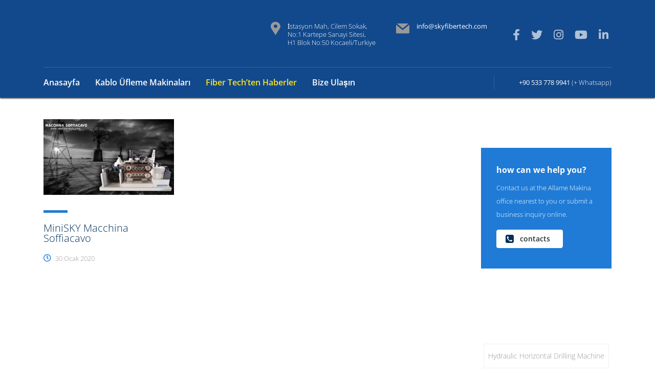

--- FILE ---
content_type: text/html; charset=UTF-8
request_url: https://skyfibertech.com/tr/cableblowing/ottica-tr/
body_size: 38101
content:
<!DOCTYPE html>
<html lang="tr-TR" class="no-js">
<head>
        <meta charset="UTF-8">
    <meta name="viewport" content="width=device-width, initial-scale=1">
    <link rel="profile" href="https://gmpg.org/xfn/11">
    <link rel="pingback" href="https://skyfibertech.com/xmlrpc.php">
    <script type="wphb-delay-type">!function(e,c){e[c]=e[c]+(e[c]&&" ")+"quform-js"}(document.documentElement,"className");</script><meta name='robots' content='index, follow, max-image-preview:large, max-snippet:-1, max-video-preview:-1' />
	<meta http-equiv="Content-Security-Policy" content="upgrade-insecure-requests">
	<meta property="og:title" content="Fiber Cable Blowing Machines Manufacturer!"/>
<meta property="og:description" content="Cable Blowing Machines for telecomunication industry!"/>
<meta property="og:image:alt" content="macchina soffiacavo"/>
<meta property="og:image" content="https://skyfibertech.com/wp-content/uploads/2020/01/macchina-soffiacavo.jpg"/>
<meta property="og:image:width" content="800" />
<meta property="og:image:height" content="450" />
<meta property="og:type" content="article"/>
<meta property="og:article:published_time" content="2020-01-30 13:18:39"/>
<meta property="og:article:modified_time" content="2023-11-04 17:27:43"/>
<meta property="og:article:tag" content="fibra"/>
<meta property="og:article:tag" content="italy"/>
<meta property="og:article:tag" content="Macchina Soffiacavo"/>
<meta property="og:article:tag" content="minisky"/>
<meta property="og:article:tag" content="ottica"/>
<meta property="og:article:tag" content="pneumatiche"/>

<!-- Twitter Card generated by Blog2Social 873 - https://www.blog2social.com -->
<meta name="twitter:card" content="summary">
<meta name="twitter:title" content="Fiber Cable Blowing Machines Manufacturer!"/>
<meta name="twitter:description" content="Cable Blowing Machines for telecomunication industry!"/>
<meta name="twitter:image" content="https://skyfibertech.com/wp-content/uploads/2020/01/macchina-soffiacavo.jpg"/>
<meta name="twitter:image:alt" content="macchina soffiacavo"/>
<!-- Twitter Card generated by Blog2Social 873 - https://www.blog2social.com -->

	<!-- This site is optimized with the Yoast SEO Premium plugin v26.6 (Yoast SEO v26.6) - https://yoast.com/wordpress/plugins/seo/ -->
	<title>ottica Archives - Fiber Cable Blowing Machines Manufacturer!</title><style id="wphb-used-css-post_tag">@charset "UTF-8";img.emoji,img.wp-smiley{display:inline!important;border:none!important;box-shadow:none!important;height:1em!important;width:1em!important;margin:0 .07em!important;vertical-align:-.1em!important;background:0 0!important;padding:0!important}.wp-block-button__link{box-sizing:border-box;cursor:pointer;text-align:center;word-break:break-word;display:inline-block}.wp-block-button__link.aligncenter{text-align:center}:root :where(.wp-block-button .wp-block-button__link.is-style-outline),:root :where(.wp-block-button.is-style-outline > .wp-block-button__link){border:2px solid;padding:.667em 1.333em}:root :where(.wp-block-button .wp-block-button__link.is-style-outline:not(.has-text-color)),:root :where(.wp-block-button.is-style-outline > .wp-block-button__link:not(.has-text-color)){color:currentColor}:root :where(.wp-block-button .wp-block-button__link.is-style-outline:not(.has-background)),:root :where(.wp-block-button.is-style-outline > .wp-block-button__link:not(.has-background)){background-color:initial;background-image:none}.wp-block-columns{box-sizing:border-box;display:flex;flex-wrap:wrap!important;align-items:normal!important}@media (width >= 782px){.wp-block-columns{flex-wrap:nowrap!important}}:root :where(.wp-block-cover h1:not(.has-text-color)),:root :where(.wp-block-cover h2:not(.has-text-color)),:root :where(.wp-block-cover h3:not(.has-text-color)),:root :where(.wp-block-cover h4:not(.has-text-color)),:root :where(.wp-block-cover h5:not(.has-text-color)),:root :where(.wp-block-cover h6:not(.has-text-color)),:root :where(.wp-block-cover p:not(.has-text-color)){color:inherit}.wp-block-image img{box-sizing:border-box;vertical-align:bottom;max-width:100%;height:auto}.wp-block-image[style*=border-radius] img,.wp-block-image[style*=border-radius]>a{border-radius:inherit}.wp-block-image.aligncenter{text-align:center}.wp-block-image .aligncenter,.wp-block-image.aligncenter{display:table}.wp-block-image .aligncenter>figcaption,.wp-block-image.aligncenter>figcaption{caption-side:bottom;display:table-caption}.wp-block-image .aligncenter{margin-left:auto;margin-right:auto}.wp-block-image :where(figcaption){margin-top:.5em;margin-bottom:1em}:root :where(.wp-block-image.is-style-rounded img,.wp-block-image .is-style-rounded img){border-radius:9999px}.wp-block-image figure{margin:0}@keyframes turn-off-visibility{0%{opacity:1;visibility:visible}99%{opacity:0;visibility:visible}to{opacity:0;visibility:hidden}}@keyframes lightbox-zoom-out{0%{visibility:visible;transform:translate(-50%,-50%) scale(1)}99%{visibility:visible}to{transform:translate(calc((-100vw + var(--wp--lightbox-scrollbar-width))/ 2 + var(--wp--lightbox-initial-left-position)),calc(-50vh + var(--wp--lightbox-initial-top-position))) scale(var(--wp--lightbox-scale));visibility:hidden}}:root :where(.wp-block-latest-posts.is-grid){padding:0}:root :where(.wp-block-latest-posts.wp-block-latest-posts__list){padding-left:0}ul{box-sizing:border-box}:root :where(ul.has-background,ol.has-background){padding:1.25em 2.375em}:root :where(p.has-background){padding:1.25em 2.375em}:where(p.has-text-color:not(.has-link-color)) a{color:inherit}.wp-block-pullquote{box-sizing:border-box;overflow-wrap:break-word;text-align:center;margin:0 0 1em;padding:4em 0}.wp-block-pullquote p{color:inherit}.wp-block-pullquote p{margin-top:0}.wp-block-pullquote p:last-child{margin-bottom:0}.wp-block-pullquote footer{position:relative}.wp-block-post-template{max-width:100%;margin-top:0;margin-bottom:0;padding:0;list-style:none}:root :where(.wp-block-separator.is-style-dots){text-align:center;height:auto;line-height:1}:root :where(.wp-block-separator.is-style-dots):before{color:currentColor;content:"···";letter-spacing:2em;padding-left:2em;font-family:serif;font-size:1.5em}:root :where(.wp-block-site-logo.is-style-rounded){border-radius:9999px}:root :where(.wp-block-site-title a){color:inherit}:root :where(.wp-block-social-links .wp-social-link a){padding:.25em}:root :where(.wp-block-social-links.is-style-logos-only .wp-social-link a){padding:0}:root :where(.wp-block-social-links.is-style-pill-shape .wp-social-link a){padding-left:.66667em;padding-right:.66667em}:root :where(.wp-block-tag-cloud.is-style-outline){flex-wrap:wrap;gap:1ch;display:flex}:root :where(.wp-block-tag-cloud.is-style-outline a){border:1px solid;margin-right:0;padding:1ch 2ch;font-size:unset!important;text-decoration:none!important}:root{}:root .has-midnight-gradient-background{background:linear-gradient(135deg,#020381,#2874fc)}.aligncenter{clear:both}html :where(.has-border-color){border-style:solid}html :where([style*=border-top-color]){border-top-style:solid}html :where([style*=border-right-color]){border-right-style:solid}html :where([style*=border-bottom-color]){border-bottom-style:solid}html :where([style*=border-left-color]){border-left-style:solid}html :where([style*=border-width]){border-style:solid}html :where([style*=border-top-width]){border-top-style:solid}html :where([style*=border-right-width]){border-right-style:solid}html :where([style*=border-bottom-width]){border-bottom-style:solid}html :where([style*=border-left-width]){border-left-style:solid}html :where(img[class*=wp-image-]){max-width:100%;height:auto}html :where(.is-position-sticky){}@media screen and (width <= 600px){html :where(.is-position-sticky){}}.wp-block-joinchat-button{border:none!important;text-align:center}.wp-block-joinchat-button figure{display:table;margin:0 auto;padding:0}.wp-block-joinchat-button figcaption{font:normal normal 400 .6em/2em var(--wp--preset--font-family--system-font,sans-serif);margin:0;padding:0}.wp-block-joinchat-button .joinchat-button__qr{background-color:#fff;border:6px solid #25d366;border-radius:30px;box-sizing:content-box;display:block;height:200px;margin:auto;overflow:hidden;padding:10px;width:200px}.wp-block-joinchat-button .joinchat-button__qr canvas,.wp-block-joinchat-button .joinchat-button__qr img{display:block;margin:auto}.wp-block-joinchat-button .joinchat-button__link{align-items:center;background-color:#25d366;border:6px solid #25d366;border-radius:30px;display:inline-flex;flex-flow:row nowrap;justify-content:center;line-height:1.25em;margin:0 auto;text-decoration:none}.wp-block-joinchat-button .joinchat-button__link:before{background:transparent var(--joinchat-ico) no-repeat center;background-size:100%;content:"";display:block;height:1.5em;margin:-.75em .75em -.75em 0;width:1.5em}.wp-block-joinchat-button figure+.joinchat-button__link{margin-top:10px}@media (orientation:landscape)and (min-height:481px),(orientation:portrait)and (min-width:481px){.wp-block-joinchat-button.joinchat-button--qr-only figure+.joinchat-button__link{display:none}}@media (max-width:480px),(orientation:landscape)and (max-height:480px){.wp-block-joinchat-button figure{display:none}}/*! This file is auto-generated */.wp-block-button__link{color:#fff;background-color:#32373c;border-radius:9999px;box-shadow:none;text-decoration:none;padding:calc(.667em + 2px) calc(1.333em + 2px);font-size:1.125em}.wp-block-file__button{background:#32373c;color:#fff;text-decoration:none}:root{--wp--preset--color--black:#000000;--wp--preset--color--cyan-bluish-gray:#abb8c3;--wp--preset--color--white:#ffffff;--wp--preset--color--pale-pink:#f78da7;--wp--preset--color--vivid-red:#cf2e2e;--wp--preset--color--luminous-vivid-orange:#ff6900;--wp--preset--color--luminous-vivid-amber:#fcb900;--wp--preset--color--light-green-cyan:#7bdcb5;--wp--preset--color--vivid-green-cyan:#00d084;--wp--preset--color--pale-cyan-blue:#8ed1fc;--wp--preset--color--vivid-cyan-blue:#0693e3;--wp--preset--color--vivid-purple:#9b51e0;--wp--preset--gradient--vivid-cyan-blue-to-vivid-purple:linear-gradient(135deg,rgba(6,147,227,1) 0%,rgb(155,81,224) 100%);--wp--preset--gradient--light-green-cyan-to-vivid-green-cyan:linear-gradient(135deg,rgb(122,220,180) 0%,rgb(0,208,130) 100%);--wp--preset--gradient--luminous-vivid-amber-to-luminous-vivid-orange:linear-gradient(135deg,rgba(252,185,0,1) 0%,rgba(255,105,0,1) 100%);--wp--preset--gradient--luminous-vivid-orange-to-vivid-red:linear-gradient(135deg,rgba(255,105,0,1) 0%,rgb(207,46,46) 100%);--wp--preset--gradient--very-light-gray-to-cyan-bluish-gray:linear-gradient(135deg,rgb(238,238,238) 0%,rgb(169,184,195) 100%);--wp--preset--gradient--cool-to-warm-spectrum:linear-gradient(135deg,rgb(74,234,220) 0%,rgb(151,120,209) 20%,rgb(207,42,186) 40%,rgb(238,44,130) 60%,rgb(251,105,98) 80%,rgb(254,248,76) 100%);--wp--preset--gradient--blush-light-purple:linear-gradient(135deg,rgb(255,206,236) 0%,rgb(152,150,240) 100%);--wp--preset--gradient--blush-bordeaux:linear-gradient(135deg,rgb(254,205,165) 0%,rgb(254,45,45) 50%,rgb(107,0,62) 100%);--wp--preset--gradient--luminous-dusk:linear-gradient(135deg,rgb(255,203,112) 0%,rgb(199,81,192) 50%,rgb(65,88,208) 100%);--wp--preset--gradient--pale-ocean:linear-gradient(135deg,rgb(255,245,203) 0%,rgb(182,227,212) 50%,rgb(51,167,181) 100%);--wp--preset--gradient--electric-grass:linear-gradient(135deg,rgb(202,248,128) 0%,rgb(113,206,126) 100%);--wp--preset--gradient--midnight:linear-gradient(135deg,rgb(2,3,129) 0%,rgb(40,116,252) 100%);--wp--preset--font-size--small:13px;--wp--preset--font-size--medium:20px;--wp--preset--font-size--large:36px;--wp--preset--font-size--x-large:42px}body .is-layout-flex{display:flex}.is-layout-flex{flex-wrap:wrap;align-items:center}.is-layout-flex>:is(*,div){margin:0}body .is-layout-grid{display:grid}.is-layout-grid>:is(*,div){margin:0}.has-black-color{color:var(--wp--preset--color--black)!important}.has-cyan-bluish-gray-color{color:var(--wp--preset--color--cyan-bluish-gray)!important}.has-white-color{color:var(--wp--preset--color--white)!important}.has-pale-pink-color{color:var(--wp--preset--color--pale-pink)!important}.has-vivid-red-color{color:var(--wp--preset--color--vivid-red)!important}.has-luminous-vivid-orange-color{color:var(--wp--preset--color--luminous-vivid-orange)!important}.has-luminous-vivid-amber-color{color:var(--wp--preset--color--luminous-vivid-amber)!important}.has-light-green-cyan-color{color:var(--wp--preset--color--light-green-cyan)!important}.has-vivid-green-cyan-color{color:var(--wp--preset--color--vivid-green-cyan)!important}.has-pale-cyan-blue-color{color:var(--wp--preset--color--pale-cyan-blue)!important}.has-vivid-cyan-blue-color{color:var(--wp--preset--color--vivid-cyan-blue)!important}.has-vivid-purple-color{color:var(--wp--preset--color--vivid-purple)!important}.has-black-background-color{background-color:var(--wp--preset--color--black)!important}.has-cyan-bluish-gray-background-color{background-color:var(--wp--preset--color--cyan-bluish-gray)!important}.has-white-background-color{background-color:var(--wp--preset--color--white)!important}.has-pale-pink-background-color{background-color:var(--wp--preset--color--pale-pink)!important}.has-vivid-red-background-color{background-color:var(--wp--preset--color--vivid-red)!important}.has-luminous-vivid-orange-background-color{background-color:var(--wp--preset--color--luminous-vivid-orange)!important}.has-luminous-vivid-amber-background-color{background-color:var(--wp--preset--color--luminous-vivid-amber)!important}.has-light-green-cyan-background-color{background-color:var(--wp--preset--color--light-green-cyan)!important}.has-vivid-green-cyan-background-color{background-color:var(--wp--preset--color--vivid-green-cyan)!important}.has-pale-cyan-blue-background-color{background-color:var(--wp--preset--color--pale-cyan-blue)!important}.has-vivid-cyan-blue-background-color{background-color:var(--wp--preset--color--vivid-cyan-blue)!important}.has-vivid-purple-background-color{background-color:var(--wp--preset--color--vivid-purple)!important}.has-black-border-color{border-color:var(--wp--preset--color--black)!important}.has-cyan-bluish-gray-border-color{border-color:var(--wp--preset--color--cyan-bluish-gray)!important}.has-white-border-color{border-color:var(--wp--preset--color--white)!important}.has-pale-pink-border-color{border-color:var(--wp--preset--color--pale-pink)!important}.has-vivid-red-border-color{border-color:var(--wp--preset--color--vivid-red)!important}.has-luminous-vivid-orange-border-color{border-color:var(--wp--preset--color--luminous-vivid-orange)!important}.has-luminous-vivid-amber-border-color{border-color:var(--wp--preset--color--luminous-vivid-amber)!important}.has-light-green-cyan-border-color{border-color:var(--wp--preset--color--light-green-cyan)!important}.has-vivid-green-cyan-border-color{border-color:var(--wp--preset--color--vivid-green-cyan)!important}.has-pale-cyan-blue-border-color{border-color:var(--wp--preset--color--pale-cyan-blue)!important}.has-vivid-cyan-blue-border-color{border-color:var(--wp--preset--color--vivid-cyan-blue)!important}.has-vivid-purple-border-color{border-color:var(--wp--preset--color--vivid-purple)!important}.has-vivid-cyan-blue-to-vivid-purple-gradient-background{background:var(--wp--preset--gradient--vivid-cyan-blue-to-vivid-purple)!important}.has-light-green-cyan-to-vivid-green-cyan-gradient-background{background:var(--wp--preset--gradient--light-green-cyan-to-vivid-green-cyan)!important}.has-luminous-vivid-amber-to-luminous-vivid-orange-gradient-background{background:var(--wp--preset--gradient--luminous-vivid-amber-to-luminous-vivid-orange)!important}.has-luminous-vivid-orange-to-vivid-red-gradient-background{background:var(--wp--preset--gradient--luminous-vivid-orange-to-vivid-red)!important}.has-very-light-gray-to-cyan-bluish-gray-gradient-background{background:var(--wp--preset--gradient--very-light-gray-to-cyan-bluish-gray)!important}.has-cool-to-warm-spectrum-gradient-background{background:var(--wp--preset--gradient--cool-to-warm-spectrum)!important}.has-blush-light-purple-gradient-background{background:var(--wp--preset--gradient--blush-light-purple)!important}.has-blush-bordeaux-gradient-background{background:var(--wp--preset--gradient--blush-bordeaux)!important}.has-luminous-dusk-gradient-background{background:var(--wp--preset--gradient--luminous-dusk)!important}.has-pale-ocean-gradient-background{background:var(--wp--preset--gradient--pale-ocean)!important}.has-electric-grass-gradient-background{background:var(--wp--preset--gradient--electric-grass)!important}.has-midnight-gradient-background{background:var(--wp--preset--gradient--midnight)!important}.has-small-font-size{font-size:var(--wp--preset--font-size--small)!important}.has-medium-font-size{font-size:var(--wp--preset--font-size--medium)!important}.has-large-font-size{font-size:var(--wp--preset--font-size--large)!important}.has-x-large-font-size{font-size:var(--wp--preset--font-size--x-large)!important}:root :where(.wp-block-pullquote){font-size:1.5em;line-height:1.6}@font-face{font-family:stm;src:url('https://skyfibertech.com/wp-content/uploads/stm_fonts/stm/stm.eot?p4x1x');src:url('https://skyfibertech.com/wp-content/uploads/stm_fonts/stm/stm.eot?p4x1x#iefix') format('embedded-opentype'),url('https://skyfibertech.com/wp-content/uploads/stm_fonts/stm/stm.ttf?p4x1x') format('truetype'),url('https://skyfibertech.com/wp-content/uploads/stm_fonts/stm/stm.woff?p4x1x') format('woff'),url('https://skyfibertech.com/wp-content/uploads/stm_fonts/stm/stm.svg?p4x1x#stm') format('svg');font-weight:400;font-style:normal}[class*=" stm-"],[class^=stm-]{font-family:stm!important;speak:none;font-style:normal;font-weight:400;font-variant:normal;text-transform:none;line-height:1;-webkit-font-smoothing:antialiased;-moz-osx-font-smoothing:grayscale}.stm-env_13:before{content:"\e941"}.stm-marker:before{content:"\e919"}.wpml-ls-legacy-list-horizontal{border:1px solid transparent;padding:7px;clear:both}.wpml-ls-legacy-list-horizontal>ul{padding:0;margin:0!important;list-style-type:none}.wpml-ls-legacy-list-horizontal .wpml-ls-item{padding:0;margin:0;list-style-type:none;display:inline-block}.wpml-ls-legacy-list-horizontal a{display:block;text-decoration:none;padding:5px 10px 6px;line-height:1}.wpml-ls-legacy-list-horizontal a span{vertical-align:middle}.wpml-ls-legacy-list-horizontal .wpml-ls-flag{display:inline;vertical-align:middle}.wpml-ls-legacy-list-horizontal .wpml-ls-flag+span{margin-left:.4em}/*!
 *  Font Awesome 4.7.0 by @davegandy - http://fontawesome.io - @fontawesome
 *  License - http://fontawesome.io/license (Font: SIL OFL 1.1, CSS: MIT License)
 */@font-face{font-family:FontAwesome;src:url('https://skyfibertech.com/wp-content/plugins/quform/fonts/fontawesome-webfont.eot?v=4.7.0');src:url('https://skyfibertech.com/wp-content/plugins/quform/fonts/fontawesome-webfont.eot?#iefix&v=4.7.0') format('embedded-opentype'),url('https://skyfibertech.com/wp-content/plugins/quform/fonts/fontawesome-webfont.woff2?v=4.7.0') format('woff2'),url('https://skyfibertech.com/wp-content/plugins/quform/fonts/fontawesome-webfont.woff?v=4.7.0') format('woff'),url('https://skyfibertech.com/wp-content/plugins/quform/fonts/fontawesome-webfont.ttf?v=4.7.0') format('truetype'),url('https://skyfibertech.com/wp-content/plugins/quform/fonts/fontawesome-webfont.svg?v=4.7.0#fontawesomeregular') format('svg');font-weight:400;font-style:normal}.fa{display:inline-block;font:normal normal normal 14px/1 FontAwesome;font-size:inherit;text-rendering:auto;-webkit-font-smoothing:antialiased;-moz-osx-font-smoothing:grayscale}.fa-clock-o:before{content:"\f017"}.fa-map-marker:before{content:"\f041"}.fa-phone-square:before{content:"\f098"}.fa-twitter:before{content:"\f099"}.fa-facebook:before{content:"\f09a"}.fa-linkedin:before{content:"\f0e1"}.fa-youtube:before{content:"\f167"}.fa-instagram:before{content:"\f16d"}.fa-whatsapp:before{content:"\f232"}x:-o-prefocus{visibility:hidden}.quform,.quform *{-webkit-box-sizing:border-box;box-sizing:border-box}.quform button::-moz-focus-inner{border:0}.quform :focus,.quform a:focus{outline:0}.quform .fa{font-family:FontAwesome;font-weight:400}.quform{max-width:100%}/*!
 * WordPress CSS Spinner
 * @license GPL-2.0+
 * @author kuus <kunderikuus@gmail.com> (http://kunderikuus.net)
 */.quform img{max-width:100%;height:auto}/*!
 * Font Awesome Free 5.15.3 by @fontawesome - https://fontawesome.com
 * License - https://fontawesome.com/license/free (Icons: CC BY 4.0, Fonts: SIL OFL 1.1, Code: MIT License)
 */.fa{-moz-osx-font-smoothing:grayscale;-webkit-font-smoothing:antialiased;display:inline-block;font-style:normal;font-variant:normal;text-rendering:auto;line-height:1}.fa-facebook:before{content:"\f09a"}.fa-instagram:before{content:"\f16d"}.fa-linkedin:before{content:"\f08c"}.fa-map-marker:before{content:"\f041"}.fa-phone-square:before{content:"\f098"}.fa-twitter:before{content:"\f099"}.fa-whatsapp:before{content:"\f232"}.fa-youtube:before{content:"\f167"}@font-face{font-family:"Font Awesome 5 Brands";font-style:normal;font-weight:400;font-display:block;src:url(https://skyfibertech.com/wp-content/plugins/stm-post-type/theme-options/nuxy/metaboxes/assets/webfonts/fa-brands-400.eot);src:url(https://skyfibertech.com/wp-content/plugins/stm-post-type/theme-options/nuxy/metaboxes/assets/webfonts/fa-brands-400.eot?#iefix) format("embedded-opentype"),url(https://skyfibertech.com/wp-content/plugins/stm-post-type/theme-options/nuxy/metaboxes/assets/webfonts/fa-brands-400.woff2) format("woff2"),url(https://skyfibertech.com/wp-content/plugins/stm-post-type/theme-options/nuxy/metaboxes/assets/webfonts/fa-brands-400.woff) format("woff"),url(https://skyfibertech.com/wp-content/plugins/stm-post-type/theme-options/nuxy/metaboxes/assets/webfonts/fa-brands-400.ttf) format("truetype"),url(https://skyfibertech.com/wp-content/plugins/stm-post-type/theme-options/nuxy/metaboxes/assets/webfonts/fa-brands-400.svg#fontawesome) format("svg")}@font-face{font-family:"Font Awesome 5 Free";font-style:normal;font-weight:400;font-display:block;src:url(https://skyfibertech.com/wp-content/plugins/stm-post-type/theme-options/nuxy/metaboxes/assets/webfonts/fa-regular-400.eot);src:url(https://skyfibertech.com/wp-content/plugins/stm-post-type/theme-options/nuxy/metaboxes/assets/webfonts/fa-regular-400.eot?#iefix) format("embedded-opentype"),url(https://skyfibertech.com/wp-content/plugins/stm-post-type/theme-options/nuxy/metaboxes/assets/webfonts/fa-regular-400.woff2) format("woff2"),url(https://skyfibertech.com/wp-content/plugins/stm-post-type/theme-options/nuxy/metaboxes/assets/webfonts/fa-regular-400.woff) format("woff"),url(https://skyfibertech.com/wp-content/plugins/stm-post-type/theme-options/nuxy/metaboxes/assets/webfonts/fa-regular-400.ttf) format("truetype"),url(https://skyfibertech.com/wp-content/plugins/stm-post-type/theme-options/nuxy/metaboxes/assets/webfonts/fa-regular-400.svg#fontawesome) format("svg")}@font-face{font-family:"Font Awesome 5 Free";font-style:normal;font-weight:900;font-display:block;src:url(https://skyfibertech.com/wp-content/plugins/stm-post-type/theme-options/nuxy/metaboxes/assets/webfonts/fa-solid-900.eot);src:url(https://skyfibertech.com/wp-content/plugins/stm-post-type/theme-options/nuxy/metaboxes/assets/webfonts/fa-solid-900.eot?#iefix) format("embedded-opentype"),url(https://skyfibertech.com/wp-content/plugins/stm-post-type/theme-options/nuxy/metaboxes/assets/webfonts/fa-solid-900.woff2) format("woff2"),url(https://skyfibertech.com/wp-content/plugins/stm-post-type/theme-options/nuxy/metaboxes/assets/webfonts/fa-solid-900.woff) format("woff"),url(https://skyfibertech.com/wp-content/plugins/stm-post-type/theme-options/nuxy/metaboxes/assets/webfonts/fa-solid-900.ttf) format("truetype"),url(https://skyfibertech.com/wp-content/plugins/stm-post-type/theme-options/nuxy/metaboxes/assets/webfonts/fa-solid-900.svg#fontawesome) format("svg")}.fa{font-family:"Font Awesome 5 Free"}.fa{font-weight:900}/*!
 * Bootstrap v3.3.4 (http://getbootstrap.com)
 * Copyright 2011-2015 Twitter, Inc.
 * Licensed under MIT (https://github.com/twbs/bootstrap/blob/master/LICENSE)
 *//*!
 * Generated using the Bootstrap Customizer (http://getbootstrap.com/customize/?id=c3fcaafec072b64f9867)
 * Config saved to config.json and https://gist.github.com/c3fcaafec072b64f9867
 *//*! normalize.css v3.0.2 | MIT License | git.io/normalize */html{font-family:sans-serif;-ms-text-size-adjust:100%;-webkit-text-size-adjust:100%}body{margin:0}article,figcaption,figure,footer,header,main,section,summary{display:block}canvas{display:inline-block;vertical-align:baseline}[hidden]{display:none}a{background-color:transparent}a:active,a:hover{outline:0}b,strong{font-weight:700}h1{font-size:2em;margin:.67em 0}mark{background:#ff0;color:#000}img{border:0}svg:not(:root){overflow:hidden}figure{margin:1em 40px}code{font-family:monospace,monospace;font-size:1em}button{color:inherit;font:inherit;margin:0}button{overflow:visible}button{text-transform:none}button{-webkit-appearance:button;cursor:pointer}button::-moz-focus-inner{border:0;padding:0}table{border-collapse:collapse;border-spacing:0}/*! Source: https://github.com/h5bp/html5-boilerplate/blob/master/src/css/main.css */@media print{*,:after,:before{background:0 0!important;color:#000!important;-webkit-box-shadow:none!important;box-shadow:none!important;text-shadow:none!important}a,a:visited{text-decoration:underline}a[href]:after{content:" (" attr(href) ")"}img,tr{page-break-inside:avoid}img{max-width:100%!important}h2,h3,p{orphans:3;widows:3}h2,h3{page-break-after:avoid}.table{border-collapse:collapse!important}}*{-webkit-box-sizing:border-box;-moz-box-sizing:border-box;box-sizing:border-box}:after,:before{-webkit-box-sizing:border-box;-moz-box-sizing:border-box;box-sizing:border-box}html{font-size:10px;-webkit-tap-highlight-color:transparent}body{font-family:"Helvetica Neue",Helvetica,Arial,sans-serif;font-size:14px;line-height:1.42857143;color:#333;background-color:#fff}button{font-family:inherit;font-size:inherit;line-height:inherit}a{color:#337ab7;text-decoration:none}a:focus,a:hover{color:#23527c;text-decoration:underline}a:focus{outline:thin dotted;outline:5px auto -webkit-focus-ring-color;outline-offset:-2px}figure{margin:0}img{vertical-align:middle}.h1,.h2,.h3,.h4,.h5,.h6,h1,h2,h3,h4,h5,h6{font-family:inherit;font-weight:500;line-height:1.1;color:inherit}.h1,.h2,.h3,h1,h2,h3{margin-top:20px;margin-bottom:10px}.h4,.h5,.h6,h4,h5,h6{margin-top:10px;margin-bottom:10px}.h1,h1{font-size:36px}.h2,h2{font-size:30px}.h3,h3{font-size:24px}.h4,h4{font-size:18px}.h5,h5{font-size:14px}.h6,h6{font-size:12px}p{margin:0 0 10px}.mark,mark{background-color:#fcf8e3;padding:.2em}ul{margin-top:0;margin-bottom:10px}ul ul{margin-bottom:0}code{font-family:Menlo,Monaco,Consolas,"Courier New",monospace}code{padding:2px 4px;font-size:90%;color:#c7254e;background-color:#f9f2f4;border-radius:4px}.container{margin-right:auto;margin-left:auto;padding-left:15px;padding-right:15px}@media (min-width:768px){.container{width:750px}}@media (min-width:992px){.container{width:970px}}@media (min-width:1200px){.container{width:1140px}}.row{margin-left:-15px;margin-right:-15px}.col-lg-3,.col-lg-4,.col-lg-9,.col-md-3,.col-md-4,.col-md-9,.col-sm-12,.col-sm-6,.col-xs-12{position:relative;min-height:1px;padding-left:15px;padding-right:15px}.col-xs-12{float:left}.col-xs-12{width:100%}@media (min-width:768px){.col-sm-12,.col-sm-6{float:left}.col-sm-12{width:100%}.col-sm-6{width:50%}}@media (min-width:992px){.col-md-3,.col-md-4,.col-md-9{float:left}.col-md-9{width:75%}.col-md-4{width:33.33333333%}.col-md-3{width:25%}}@media (min-width:1200px){.col-lg-3,.col-lg-4,.col-lg-9{float:left}.col-lg-9{width:75%}.col-lg-4{width:33.33333333%}.col-lg-3{width:25%}}table{background-color:transparent}caption{padding-top:8px;padding-bottom:8px;color:#777;text-align:left}.table{width:100%;max-width:100%;margin-bottom:20px}.table .table{background-color:#fff}.breadcrumb{padding:8px 15px;margin-bottom:20px;list-style:none;background-color:#f5f5f5;border-radius:4px}.breadcrumb>li{display:inline-block}.breadcrumb>li+li:before{content:"/\00a0";padding:0 5px;color:#ccc}.media{margin-top:15px}.media:first-child{margin-top:0}.media{zoom:1;overflow:hidden}.container:after,.container:before,.row:after,.row:before{content:" ";display:table}.container:after,.row:after{clear:both}.hidden{display:none!important}@-ms-viewport{width:device-width}@media (max-width:767px){.hidden-xs{display:none!important}}@media (min-width:768px) and (max-width:991px){.hidden-sm{display:none!important}}/*!
 * Font Awesome Free 5.15.4 by @fontawesome - https://fontawesome.com
 * License - https://fontawesome.com/license/free (Icons: CC BY 4.0, Fonts: SIL OFL 1.1, Code: MIT License)
 */.fa.fa-clock-o{font-family:"Font Awesome 5 Free";font-weight:400}.fa.fa-clock-o:before{content:"\f017"}.fa.fa-map-marker:before{content:"\f3c5"}.fa.fa-facebook,.fa.fa-twitter{font-family:"Font Awesome 5 Brands";font-weight:400}.fa.fa-facebook:before{content:"\f39e"}.fa.fa-linkedin{font-family:"Font Awesome 5 Brands";font-weight:400}.fa.fa-linkedin:before{content:"\f0e1"}.fa.fa-youtube{font-family:"Font Awesome 5 Brands";font-weight:400}.fa.fa-instagram{font-family:"Font Awesome 5 Brands";font-weight:400}.fa.fa-whatsapp{font-family:"Font Awesome 5 Brands";font-weight:400}body #wrapper .fa.fa-facebook{font-family:'Font Awesome 5 Brands'!important}/*!
 * Font Awesome Free 5.15.4 by @fontawesome - https://fontawesome.com
 * License - https://fontawesome.com/license/free (Icons: CC BY 4.0, Fonts: SIL OFL 1.1, Code: MIT License)
 */.fa{-moz-osx-font-smoothing:grayscale;-webkit-font-smoothing:antialiased;display:inline-block;font-style:normal;font-variant:normal;text-rendering:auto;line-height:1}.fa-facebook:before{content:"\f09a"}.fa-instagram:before{content:"\f16d"}.fa-linkedin:before{content:"\f08c"}.fa-map-marker:before{content:"\f041"}.fa-phone-square:before{content:"\f098"}.fa-twitter:before{content:"\f099"}.fa-whatsapp:before{content:"\f232"}.fa-youtube:before{content:"\f167"}@font-face{font-family:"Font Awesome 5 Brands";font-style:normal;font-weight:400;font-display:block;src:url(https://skyfibertech.com/wp-content/plugins/js_composer/assets/lib/vendor/node_modules/@fortawesome/fontawesome-free/webfonts/fa-brands-400.eot);src:url(https://skyfibertech.com/wp-content/plugins/js_composer/assets/lib/vendor/node_modules/@fortawesome/fontawesome-free/webfonts/fa-brands-400.eot?#iefix) format("embedded-opentype"),url(https://skyfibertech.com/wp-content/plugins/js_composer/assets/lib/vendor/node_modules/@fortawesome/fontawesome-free/webfonts/fa-brands-400.woff2) format("woff2"),url(https://skyfibertech.com/wp-content/plugins/js_composer/assets/lib/vendor/node_modules/@fortawesome/fontawesome-free/webfonts/fa-brands-400.woff) format("woff"),url(https://skyfibertech.com/wp-content/plugins/js_composer/assets/lib/vendor/node_modules/@fortawesome/fontawesome-free/webfonts/fa-brands-400.ttf) format("truetype"),url(https://skyfibertech.com/wp-content/plugins/js_composer/assets/lib/vendor/node_modules/@fortawesome/fontawesome-free/webfonts/fa-brands-400.svg#fontawesome) format("svg")}@font-face{font-family:"Font Awesome 5 Free";font-style:normal;font-weight:400;font-display:block;src:url(https://skyfibertech.com/wp-content/plugins/js_composer/assets/lib/vendor/node_modules/@fortawesome/fontawesome-free/webfonts/fa-regular-400.eot);src:url(https://skyfibertech.com/wp-content/plugins/js_composer/assets/lib/vendor/node_modules/@fortawesome/fontawesome-free/webfonts/fa-regular-400.eot?#iefix) format("embedded-opentype"),url(https://skyfibertech.com/wp-content/plugins/js_composer/assets/lib/vendor/node_modules/@fortawesome/fontawesome-free/webfonts/fa-regular-400.woff2) format("woff2"),url(https://skyfibertech.com/wp-content/plugins/js_composer/assets/lib/vendor/node_modules/@fortawesome/fontawesome-free/webfonts/fa-regular-400.woff) format("woff"),url(https://skyfibertech.com/wp-content/plugins/js_composer/assets/lib/vendor/node_modules/@fortawesome/fontawesome-free/webfonts/fa-regular-400.ttf) format("truetype"),url(https://skyfibertech.com/wp-content/plugins/js_composer/assets/lib/vendor/node_modules/@fortawesome/fontawesome-free/webfonts/fa-regular-400.svg#fontawesome) format("svg")}@font-face{font-family:"Font Awesome 5 Free";font-style:normal;font-weight:900;font-display:block;src:url(https://skyfibertech.com/wp-content/plugins/js_composer/assets/lib/vendor/node_modules/@fortawesome/fontawesome-free/webfonts/fa-solid-900.eot);src:url(https://skyfibertech.com/wp-content/plugins/js_composer/assets/lib/vendor/node_modules/@fortawesome/fontawesome-free/webfonts/fa-solid-900.eot?#iefix) format("embedded-opentype"),url(https://skyfibertech.com/wp-content/plugins/js_composer/assets/lib/vendor/node_modules/@fortawesome/fontawesome-free/webfonts/fa-solid-900.woff2) format("woff2"),url(https://skyfibertech.com/wp-content/plugins/js_composer/assets/lib/vendor/node_modules/@fortawesome/fontawesome-free/webfonts/fa-solid-900.woff) format("woff"),url(https://skyfibertech.com/wp-content/plugins/js_composer/assets/lib/vendor/node_modules/@fortawesome/fontawesome-free/webfonts/fa-solid-900.ttf) format("truetype"),url(https://skyfibertech.com/wp-content/plugins/js_composer/assets/lib/vendor/node_modules/@fortawesome/fontawesome-free/webfonts/fa-solid-900.svg#fontawesome) format("svg")}.fa{font-family:"Font Awesome 5 Free"}.fa{font-weight:900}body #wrapper .fa.fa-map-marker{font-family:FontAwesome!important}body .fa.fa-map-marker:before{content:"\f041"}/*!
 *  Font Awesome 4.7.0 by @davegandy - http://fontawesome.io - @fontawesome
 *  License - http://fontawesome.io/license (Font: SIL OFL 1.1, CSS: MIT License)
 */@font-face{font-family:FontAwesome;src:url('https://skyfibertech.com/wp-content/themes/consulting/assets/fonts/fontawesome-webfont.eot?v=4.7.0');src:url('https://skyfibertech.com/wp-content/themes/consulting/assets/fonts/fontawesome-webfont.eot?#iefix&v=4.7.0') format('embedded-opentype'),url('https://skyfibertech.com/wp-content/themes/consulting/assets/fonts/fontawesome-webfont.woff2?v=4.7.0') format('woff2'),url('https://skyfibertech.com/wp-content/themes/consulting/assets/fonts/fontawesome-webfont.woff?v=4.7.0') format('woff'),url('https://skyfibertech.com/wp-content/themes/consulting/assets/fonts/fontawesome-webfont.ttf?v=4.7.0') format('truetype'),url('https://skyfibertech.com/wp-content/themes/consulting/assets/fonts/fontawesome-webfont.svg?v=4.7.0#fontawesomeregular') format('svg');font-weight:400;font-style:normal;font-display:swap}.fa{display:inline-block;font:normal normal normal 14px/1 FontAwesome;font-size:inherit;text-rendering:auto;-webkit-font-smoothing:antialiased;-moz-osx-font-smoothing:grayscale}.fa-clock-o:before{content:"\f017"}.fa-map-marker:before{content:"\f041"}.fa-phone-square:before{content:"\f098"}.fa-twitter:before{content:"\f099"}.fa-facebook:before{content:"\f09a"}.fa-linkedin:before{content:"\f0e1"}.fa-youtube:before{content:"\f167"}.fa-instagram:before{content:"\f16d"}.fa-whatsapp:before{content:"\f232"}/*!
Theme Name: Consulting
Theme URI: https://consulting.stylemixthemes.com/
Author: StylemixThemes
Author URI: https://stylemixthemes.com/
Description: Consulting - Business and Finance WordPress theme. Using Consulting you can easily create a modern website with real content. Easily edit the real content and compose the page layout with drag & drop page builder Consulting is the best ever finance, consulting, brokerage WordPress theme. It’s fully Responsive and Easy to Customize using intuitive Drag & Drop Visual Composer and Theme Options panel in WordPress Customizer.
Version: 6.5.6
License: GNU General Public License v2 or later
License URI: https://www.gnu.org/licenses/gpl-2.0.html
Text Domain: consulting
Tags: blue, one-column, two-columns, three-columns, four-columns, left-sidebar, right-sidebar, fixed-layout, fluid-layout, responsive-layout, custom-background, custom-colors, custom-header, custom-menu, sticky-post, translation-ready

This theme, like WordPress, is licensed under the GPL.
Use it to make something cool, have fun, and share what you've learned with others.

Normalizing styles have been helped along thanks to the fine work of
Nicolas Gallagher and Jonathan Neal http://necolas.github.com/normalize.css/
*/.path{stroke-dasharray:1,200;stroke-dashoffset:0;-webkit-animation:dash 1.5s ease-in-out infinite,color 6s ease-in-out infinite;animation:dash 1.5s ease-in-out infinite,color 6s ease-in-out infinite;stroke-linecap:round}@media only screen and (max-width:992px){body.header_style_3 .logo{float:none}}#footer .footer_widgets .widget .widget_title{font-size:26px}#footer .copyright_row .copyright_row_wr .copyright a:first-child{color:inherit}html:before{content:"";position:fixed;top:0;left:0;width:100%;height:100%;opacity:0;-webkit-transition:opacity .6s ease-in-out;-moz-transition:opactiy .6s ease-in-out;-ms-transition:opacity .6s ease-in-out;-o-transition:opacity .6s ease-in-out;transition:opacity .6s ease-in-out;visibility:hidden;background:#fff;z-index:999999}.logo a img{max-width:100%}.stm_sidebar .third_bg_color{margin-right:0!important;margin-bottom:30px!important;margin-left:0!important}.stm_sidebar .third_bg_color .vc_column-inner{padding-top:30px!important;padding-right:30px!important;padding-bottom:40px!important;padding-left:30px!important}.stm_sidebar .third_bg_color .vc_column-inner .vc_custom_heading h4{padding:0;margin:0}button{text-transform:none}table{border-collapse:collapse;border-spacing:0}html{font-family:sans-serif;-webkit-text-size-adjust:100%;-ms-text-size-adjust:100%}body{margin:0}article,figcaption,figure,footer,header,main,section,summary{display:block}canvas{display:inline-block;vertical-align:baseline}[hidden]{display:none}a{background-color:transparent}a:active,a:hover{outline:0}img{border:0}svg:not(:root){overflow:hidden}figure{margin:1em 40px}code{font-family:monospace,monospace;font-size:1em}button{color:inherit;font:inherit;margin:0}button{overflow:visible}button{-webkit-appearance:button;cursor:pointer}button::-moz-focus-inner{border:0;padding:0}.aligncenter,div.aligncenter{display:block;margin:5px auto 20px}a img.aligncenter{display:block;margin-left:auto;margin-right:auto}.wp-caption{background:#fff;border:1px solid #f0f0f0;max-width:96%;padding:5px 3px 10px;text-align:center}.wp-caption figcaption{padding:5px 0 0}.wp-caption img{border:0;height:auto;margin:0;max-width:98.5%;padding:0;width:auto}.wp-caption p.wp-caption-text{font-size:11px;line-height:17px;margin:0;padding:0 4px 5px}#main,#wrapper,.content_wrapper{position:relative}html{font-size:100%}body{color:#999}#main{padding:0 0 60px;z-index:10}#wrapper{overflow:hidden}.content_wrapper{background:#fff;z-index:10}.wpb_content_element ul{margin:0 0 20px;list-style:none;padding:0}.wpb_content_element ul li{position:relative;padding:0 0 0 26px;margin:0 0 9px;line-height:22px;color:#243238}.wpb_content_element ul li:before{content:"\f04d";font:normal normal normal 14px/1 FontAwesome;text-rendering:auto;-webkit-font-smoothing:antialiased;-moz-osx-font-smoothing:grayscale;transform:translate(0,0);position:absolute;left:0;top:8px;display:inline-block;vertical-align:top;font-size:5px;color:#fde428;transform:rotate(45deg)}.wpb_content_element img{height:auto;max-width:100%}.wpb_content_element ul.style_1 li,ul.style_1 li{padding:0 0 0 27px;margin:0 0 10px;position:relative;list-style:none}.wpb_content_element ul.style_1 li:last-child,ul.style_1 li:last-child{margin-bottom:0}.wpb_content_element ul.style_1 li:before,ul.style_1 li:before{content:"\f054";position:absolute;left:0;top:3px;display:inline-block;vertical-align:top;font:normal normal normal 14px/1 FontAwesome;color:#1c1c1c;text-rendering:auto;-webkit-font-smoothing:antialiased;-moz-osx-font-smoothing:grayscale;transform:translate(0,0)}.wpb_content_element ul.style_1 li:before,ul.style_1 li:before{content:"\f00c"}body .wpb_column>.vc_column-inner>.wpb_wrapper>:last-child{margin-bottom:0}.posts_grid .post_thumbnail a:before,.posts_grid h5:before,.posts_grid>ul:after{content:''}.posts_grid h5:after{display:none}.posts_grid{position:relative}.posts_grid>ul{position:relative;padding:0;margin:0 -15px 30px;list-style:none;font-size:0}.posts_grid>ul:after{position:absolute;bottom:0;left:15px;right:15px;height:1px;background:#ddd}.posts_grid>ul>li{position:relative;display:inline-block;vertical-align:top;margin:0 0 39px;padding:0 15px;width:33.3%;font-size:14px}.posts_grid .post_thumbnail{margin:0 0 30px}.posts_grid .post_thumbnail img{display:block;max-width:100%;height:auto}.posts_grid .post_thumbnail a{position:relative;display:block}.posts_grid .post_thumbnail a:before{position:absolute;left:0;top:0;right:0;bottom:0;background:rgba(0,0,0,.6);transition:all .3s ease;opacity:0;z-index:1}.posts_grid .post_thumbnail a:after{content:"\e920";font-family:stm;speak:none;font-style:normal;font-weight:400;font-variant:normal;text-transform:none;line-height:1;-webkit-font-smoothing:antialiased;-moz-osx-font-smoothing:grayscale;transition:all .3s ease;position:absolute;left:50%;top:50%;margin:-15px 0 0 -15px;color:#fff;font-size:30px;opacity:0;z-index:1}.posts_grid .post_thumbnail a:hover:after,.posts_grid .post_thumbnail a:hover:before{opacity:1}.posts_grid h5{padding:0;margin-bottom:14px;font-size:20px}.posts_grid h5:before{width:47px;height:5px;background:#fde427;display:block;margin:0 0 20px}.posts_grid h5 a{color:#1c1c1c}.posts_grid .post_date{display:inline-block;vertical-align:middle;font-size:13px;line-height:13px}.posts_grid .post_date .fa{font-size:15px;color:#fde427;margin:0 5px 0 0}body .vc_btn3-container{margin-bottom:20px}body .vc_general.vc_btn3{font-weight:700;font-size:14px;text-transform:none;line-height:22px}body .vc_general.vc_btn3.vc_btn3-size-sm.vc_btn3-style-flat{padding:4px 22px;font-weight:600;text-transform:none}body .vc_general.vc_btn3.vc_btn3-shape-rounded{border-radius:4px}body .vc_general.vc_btn3.vc_btn3-size-sm.vc_btn3-icon-left:not(.vc_btn3-o-empty){padding-left:43px}body .vc_general.vc_btn3.vc_btn3-size-sm.vc_btn3-icon-left:not(.vc_btn3-o-empty) .vc_btn3-icon{left:15px;font-size:19px;height:19px;line-height:19px;color:#1c1c1c;transition:all .3s ease}body .vc_general.vc_btn3.vc_btn3-color-white.vc_btn3-style-flat{color:#243238;border-color:#fff;background:#fff;border-width:3px}body .vc_general.vc_btn3.vc_btn3-color-white.vc_btn3-style-flat:hover{background:#1c1c1c;border-color:#1c1c1c;color:#fff}body .vc_general.vc_btn3.vc_btn3-color-white.vc_btn3-style-flat:hover .vc_btn3-icon{color:#fde427!important}.vc_custom_heading mark{color:#fde427}.vc_custom_heading .icon{float:left;margin-right:30px;color:#fde427}body{font-size:14px}a{color:#fde427;text-decoration:none;outline:0!important}a:active,a:focus,a:hover{text-decoration:underline;color:#fde427}.h1,.h2,.h3,.h4,.h5,.h6,h1,h2,h3,h4,h5,h6{font-weight:400;color:#1c1c1c;padding:0;margin:0 0 23px;font-size:48px;line-height:60px}.h2,.h3,h2,h3{font-weight:700;line-height:38px;text-transform:none}.h1:after,.h2:after,.h3:after,.h4:after,.h5:after,.h6:after,h1:after,h2:after,h3:after,h4:after,h5:after,h6:after{content:'';display:block;width:45px;height:5px;background:#fde428}.h2,h2{margin-bottom:34px;font-size:38px;padding:10px 0 0}.h2:after,h2:after{margin:25px 0 0}.h3,h3{margin-bottom:23px;font-size:30px;padding:17px 0 0}.h3:after,h3:after{margin:16px 0 0}.h4,h4{font-size:28px;font-weight:400;margin-bottom:23px;text-transform:none;line-height:34px;padding:23px 0 0}.h4:after,h4:after{margin:14px 0 0}.h5,h5{margin:0 0 23px;font-size:22px;font-weight:400;line-height:28px;padding:28px 0 0}.h5:after,h5:after{margin:16px 0 0}.h6,h6{font-size:20px;font-weight:700;line-height:24px;padding:31px 0 0}.h6:after,h6:after{margin:17px 0 0}@media only screen and (max-width:640px){body .h1,body h1{font-size:40px;line-height:46px}body .h2,body h2{font-size:30px;line-height:36px}body .h3,body h3{font-size:28px;line-height:34px}}.wpb_wrapper p{line-height:24px;margin:0 0 15px}b,strong{font-weight:700}mark{background:0 0;padding:inherit}.wpb_text_column.wpb_content_element ul{margin:0 0 38px;list-style:none;padding:0}.wpb_text_column.wpb_content_element ul li{position:relative;padding:0 0 0 37px;margin:0 0 14px;line-height:22px;color:#243238;border:none}.wpb_text_column.wpb_content_element ul li:before{content:"\e907";font-family:stm;position:absolute;left:0;top:4px;display:inline-block;vertical-align:top;font-size:15px;color:#fde427;transform:rotate(0)}.wpb_text_column.wpb_content_element ul li div{padding:10px 0}.wpb_text_column.wpb_content_element ul li ul{margin:10px 0}.wpb_text_column.wpb_content_element p{color:#243238}.wpb_text_column.wpb_content_element table{width:100%;margin:0 0 40px}mark{color:#1c1c1c}::-webkit-input-placeholder{color:#243238}::-moz-placeholder{color:#243238;opacity:1}.button{position:relative;outline:0!important;font-weight:700;font-size:14px;padding:9px 21px 7px;color:#1c1c1c;border-radius:4px;text-transform:uppercase;background:#fde428;border:3px solid #fde428;display:inline-block;line-height:23px;transition:all .3s ease}.button i{position:absolute;top:50%;right:15px;left:auto;font-size:14px;line-height:14px;color:#1c1c1c;transition:all .3s ease;transform:translate(0,-50%)}.button:active,.button:focus,.button:hover{background:#1c1c1c;border-color:#1c1c1c;color:#fff;text-decoration:none}.button:active i,.button:focus i,.button:hover i{color:#fff}.posts_grid>ul.no-paginate:after{content:none}.stm_sidebar{position:relative}.stm_sidebar .wpb_content_element{margin:0 0 40px}.stm_sidebar .wpb_content_element .widget{margin:0}.widget{margin:0 0 40px}.widget .widget_title{border-top:0;margin-bottom:35px}.widget .widget_title:after{display:none}#footer .footer_widgets{position:relative}#footer .footer_widgets .widget{margin:0 0 50px}#footer .footer_widgets .widget .widget_title{position:relative;text-transform:none;border-bottom:1px solid rgba(204,204,204,.5);font-weight:500;font-size:24px;color:#fff;padding-bottom:10px}#footer .footer_widgets .widget .footer_text{color:#fff;font-size:14px;opacity:.7}#footer,#footer .copyright_row{background-color:#1c1c1c;position:relative}#footer .widgets_row{padding-top:35px;position:relative}#footer .widgets_row .footer_logo{position:relative;margin:0 0 37px;padding:22px 0 0}#footer .widgets_row .footer_logo a{display:inline-block;vertical-align:top}#footer .widgets_row .footer_logo a img{display:block;height:45px;width:auto}#footer .widgets_row .footer_text{color:#000;margin:0 0 30px}#footer .widgets_row .footer_text p{margin:0;font-size:13px;line-height:22px}#footer .copyright_row{padding:17px 0 13px;border-top:1px solid rgba(255,255,255,.3);font-size:13px}#footer .copyright_row .copyright_row_wr:after{content:"";display:table;clear:both}#footer .copyright_row .copyright_row_wr .socials{position:relative;float:right;width:50%;padding-top:5px}#footer .copyright_row .copyright_row_wr .socials ul{list-style:none;padding:0;margin:0;float:right}#footer .copyright_row .copyright_row_wr .socials ul:after{content:"";display:table;clear:both}#footer .copyright_row .copyright_row_wr .socials ul li{float:left;margin:0 0 8px 8px}#footer .copyright_row .copyright_row_wr .socials ul li a{display:block;width:32px;height:32px;border-radius:32px;color:#1c1c1c;background:rgba(255,255,255,.6);text-align:center;font-size:18px;text-decoration:none!important;transition:all .3s ease}#footer .copyright_row .copyright_row_wr .socials ul li a i{line-height:34px}#footer .copyright_row .copyright_row_wr .socials ul li a:hover{background:#fde428;color:#fff}#footer .copyright_row .copyright_row_wr .socials ul li a.social-facebook:hover{background:#3a5897}#footer .copyright_row .copyright_row_wr .socials ul li a.social-twitter:hover{background:#00aced}#footer .copyright_row .copyright_row_wr .socials ul li a.social-instagram:hover{background:#ac907a}#footer .copyright_row .copyright_row_wr .socials ul li a.social-linkedin:hover{background:#0077b5}#footer .copyright_row .copyright_row_wr .socials ul li a.social-youtube:hover{background:#cc181e}#footer .copyright_row .copyright_row_wr .socials ul li a.social-whatsapp:hover{background:#4cda64}#footer .copyright_row .copyright_row_wr .copyright{float:left;font-size:14px;line-height:22px;color:rgba(255,255,255,.6);width:50%;padding:10px 0 14px}#footer .copyright_row .copyright_row_wr .copyright a{color:#fde427}#footer .copyright_row .copyright_row_wr .copyright a:first-child,#footer .copyright_row .copyright_row_wr .copyright a:first-child:hover{color:inherit}#footer .copyright_row .copyright_row_wr .copyright a:hover{text-decoration:underline;color:#fde427}.secondary_font_color_hv:hover{color:#fde428!important}.third_bg_color{background-color:#fde427!important}.third_bg_color{background-color:#fde427!important}@media only screen and (max-width:1199px){#wrapper{padding-bottom:0!important}#footer{position:relative;width:auto;bottom:auto}}@media only screen and (max-width:768px){.posts_grid .post_date{display:none}}@media only screen and (max-width:667px){.posts_grid>ul>li{width:50%}#footer .copyright_row .copyright_row_wr .socials{width:100%;float:none;text-align:center}#footer .copyright_row .copyright_row_wr .socials ul{float:none;display:inline-block;vertical-align:top}#footer .copyright_row .copyright_row_wr .copyright{width:100%;float:none;text-align:center}}@media only screen and (max-width:480px){.posts_grid>ul>li{width:100%}.posts_grid .post_date{display:inline-block}}.main_menu_nav>li .sub-menu>li:hover>.sub-menu,.main_menu_nav>li:hover>.sub-menu{visibility:visible;opacity:1}.main_menu_nav>li,.main_menu_nav>li>a{position:relative;color:var(--con_header_nav_menu_link_color,#fff)}#header{display:flex;flex-wrap:wrap;flex-direction:column;position:relative;z-index:99999}@media (max-width:1199px){#header .container{width:auto}}.main_menu_nav{display:flex;flex-wrap:wrap;list-style:none;margin:0;padding:0 35px}.main_menu_nav>li{line-height:var(--con_header_nav_menu_link_line_height,1);font-weight:var(--con_header_nav_menu_link_font_weight,600);font-size:var(--con_header_nav_menu_link_font_size,16px)}.main_menu_nav>li>a{display:block;padding:22px 15px;text-decoration:none;text-transform:var(--con_header_nav_menu_link_text_transform,none);transition:all .3s ease}.main_menu_nav>li.current_page_item>a,.main_menu_nav>li.current_page_parent>a{color:var(--con_header_nav_menu_link_color_active,#fde427)}.main_menu_nav>li .sub-menu{position:absolute;top:100%;left:0;opacity:0;visibility:hidden;background:var(--con_header_nav_menu_level_1_bg,#fff);list-style:none;padding:14px 0;margin:0;width:230px;z-index:1;box-shadow:0 5px 11px 0 rgba(0,0,0,.27);transition:all .3s ease}.main_menu_nav>li .sub-menu>li{position:relative;text-transform:capitalize;font-weight:500;font-size:var(--con_header_nav_menu_level_1_link_font_size,14px);color:var(--con_header_nav_menu_level_1_link_color,#333)}.main_menu_nav>li .sub-menu>li>a{display:block;padding:13px 26px 11px;text-decoration:none;color:var(--con_header_nav_menu_level_1_link_color,#333)}.main_menu_nav>li .sub-menu>li.menu-item-has-children>a:before{content:'';position:absolute;top:50%;right:20px;margin:-4px 0 0;border-top:4px solid transparent;border-bottom:4px solid transparent;border-left:5px solid var(--con_header_nav_menu_level_1_link_arrow_color,#ccc)}.main_menu_nav>li .sub-menu>li.menu-item-has-children>a:hover:before{border-left-color:var(--con_header_nav_menu_level_1_link_arrow_color_hover,#fde427)}.main_menu_nav>li .sub-menu>li .sub-menu{top:-2px;left:100%;background:var(--con_header_nav_menu_level_2_bg,#1c1c1c);padding:6px 0 4px}.main_menu_nav>li .sub-menu>li .sub-menu li a{line-height:var(--con_header_nav_menu_level_2_link_line_height,inherit);font-weight:var(--con_header_nav_menu_level_2_link_font_weight,inherit);font-size:var(--con_header_nav_menu_level_2_link_font_size,inherit);text-transform:var(--con_header_nav_menu_level_2_link_text_transform,none);padding:12px 26px;color:var(--con_header_nav_menu_level_2_link_color,#fff)}.main_menu_nav>li .sub-menu>li .sub-menu li a:hover{background:var(--con_header_nav_menu_level_2_link_bg_hover,transparent);color:var(--con_header_nav_menu_level_2_link_color_hover,#fde427)}.main_menu_nav>li .sub-menu>li:hover>a{background:var(--con_header_nav_menu_level_1_link_bg_hover,#1c1c1c);color:var(--con_header_nav_menu_level_1_link_color_hover,#fff)}.main_menu_nav>li:hover>a{color:var(--con_header_nav_menu_link_color_hover,#fde427)}@media (min-width:1025px){.main_menu_nav li:last-child .sub-menu li .sub-menu li a,.main_menu_nav li:last-child .sub-menu li a{padding-left:35px}.main_menu_nav{display:flex!important}.main_menu_nav li:last-child .sub-menu{right:0;left:auto}.main_menu_nav li:last-child .sub-menu li a:before{right:auto;left:20px;transform:rotate(-180deg)}.main_menu_nav li:last-child .sub-menu li .sub-menu{right:100%;left:auto}.header-box{min-height:var(--con_header_height,auto)}}.menu-toggle{display:none;position:relative;width:26px;height:20px;padding:10px 0;margin:0;cursor:pointer}.menu-toggle button{position:absolute;left:0;top:50%;margin:-2px 0 0;background:#1c1c1c;height:4px;padding:0;border:none;width:100%;transition:all .3s ease;outline:0!important;border-radius:2px}.menu-toggle button:after,.menu-toggle button:before{content:'';position:absolute;width:26px;height:4px;transform-origin:1.5px center;border-radius:2px;left:0;background:#1c1c1c}.menu-toggle button:before{top:-8px;transition:all .3s ease}.menu-toggle button:after{bottom:-8px;transition:.3s}.contact-info,.header-box,.header-box .container{position:relative}.header-box{background-color:var(--con_header_nav_background_color,#1c1c1c)}.header-box{box-shadow:0 1px 3px var(--con_header_nav_shadow,rgba(0,0,0,.2))}.header-box .container{display:flex;flex-wrap:wrap;align-items:center;justify-content:flex-end;padding:43px 15px 71px;width:var(--con_header_wide,1140px);z-index:15}.header-box .container .logo-box{flex:auto}.header-box .container .logo-box .logo{float:left;font-size:30px;text-transform:uppercase;color:#333}.header-box .container .logo-box .logo a{display:block}.header-box .container .logo-box .logo a img{max-width:inherit;filter:grayscale(0);-webkit-filter:grayscale(0)}.header-box .container .logo-box .logo-mobile{display:none}@media (max-width:767px){.header-box .container .logo-box{padding:24px 15px}}.header-box .container .contact-info-box{display:flex;flex-wrap:wrap;align-items:flex-start;justify-content:flex-end;flex:auto}.header-box .container .contact-info-box .contact-info:first-child{margin-left:0}.header-box .container .contact-info-box .contact-info:last-child{margin-right:0}.header-box .container .socials-box{display:flex;align-items:center;margin-right:0;margin-left:30px}.header-box .container .socials-box a{display:inline-block;margin-left:16px;line-height:var(--con_header_socials_icon_line_height,22px);transition:color .2s linear;font-size:var(--con_header_socials_icon_font_size,22px);color:var(--con_header_socials_icon_color,rgba(255,255,255,.66))}.header-box .container .socials-box a:first-child{margin:0}.header-box .container .socials-box a:hover{color:var(--con_header_socials_icon_color_hover,#fff)}.contact-info{display:flex;flex-wrap:wrap;align-items:flex-start;margin:0 20px}.contact-info .icon{font-size:26px;line-height:calc(var(--con_header_contact_info_line_height,16px) - 6px);margin:0 14px 0 0}.contact-info .text{line-height:var(--con_header_contact_info_line_height,16px);font-size:var(--con_header_contact_info_font_size,13px);color:var(--con_header_contact_info_color,#fff)}.contact-info .text strong{font-weight:var(--con_header_contact_info_font_weight,400)}.contact-info .text a{color:var(--con_header_contact_info_link_color,inherit)}.contact-info .text a:hover{color:var(--con_header_contact_info_link_color_hover,inherit)}.header_style_3 .header-box .container{padding-bottom:0}.header_style_3 .header-box .container .nav-box{display:flex;flex-wrap:wrap;position:relative;margin-top:40px;width:100%;z-index:20}.header_style_3 .header-box .container .nav-box:before{content:'';position:absolute;top:0;left:0;width:100%;height:1px;background-color:var(--con_header_nav_menu_link_color,#fff);opacity:.15}.header_style_3 .header-box .container .nav-box .contact-info{align-items:center;margin:0 0 0 auto;padding-left:35px}.header_style_3 .header-box .container .nav-box .contact-info .icon{display:flex}.header_style_3 .header-box .container .nav-box .contact-info .icon:before{content:"";position:absolute;top:50%;left:0;width:1px;height:27px;margin-top:-14px;background:rgba(255,255,255,.15)}.header_style_3 .header-box .container .nav-box .main_menu_nav{padding:0}.header_style_3 .header-box .container .nav-box .main_menu_nav>li:first-child>a{padding-left:0}.header_style_3 .header-box .container .nav-box .main_menu_nav>li:last-child>a{padding-right:0}.header_style_3 .header-box .container .contact-info-box .contact-info:last-child{display:none}@media (max-width:1110px){.header_style_3 .header-box .container .contact-info-box .contact-info:last-child{display:flex}.header_style_3 .header-box .container .nav-box .main_menu_nav{width:100%;justify-content:space-between;padding:0 15px}.header_style_3 .header-box .container .nav-box .contact-info{display:none}}@media (max-width:1024px){.mobile_grid_landscape .header-box{padding:0;background-color:#1c1c1c!important;box-shadow:0 0 5px rgba(0,0,0,.52);z-index:21}.mobile_grid_landscape .header-box .container{padding:0;background:0 0}.mobile_grid_landscape .header-box .container .logo-box{display:flex;flex-wrap:wrap;justify-content:space-between;align-items:center;background:#fff;padding:30px 15px;width:100%;order:1}.mobile_grid_landscape .header-box .container .logo-box .logo-desktop{display:none}.mobile_grid_landscape .header-box .container .logo-box .logo-mobile,.mobile_grid_landscape .header-box .container .logo-box .menu-toggle{display:block}.mobile_grid_landscape .header-box .container .nav-box{position:relative;top:auto;right:auto;left:auto;bottom:auto;padding:0;background-color:var(--con_header_nav_background_color,#1c1c1c);box-shadow:0 0 5px var(--con_header_nav_shadow,rgba(0,0,0,.52));width:100%;order:2;z-index:100}.mobile_grid_landscape .header-box .container .nav-box .main_menu_nav{flex-direction:column;width:100%;padding:16px 0!important}.mobile_grid_landscape .header-box .container .nav-box .main_menu_nav>li{padding:0!important}.mobile_grid_landscape .header-box .container .nav-box .main_menu_nav>li>a{display:block;padding:15px 36px 15px 44px!important;text-transform:lowercase;border:0!important;font-weight:700;font-size:20px;color:var(--con_header_nav_menu_link_color,#fff)}.mobile_grid_landscape .header-box .container .nav-box .main_menu_nav>li>a:after{display:none}.mobile_grid_landscape .header-box .container .nav-box .main_menu_nav>li.current_page_item>a,.mobile_grid_landscape .header-box .container .nav-box .main_menu_nav>li.current_page_parent>a,.mobile_grid_landscape .header-box .container .nav-box .main_menu_nav>li:focus>a,.mobile_grid_landscape .header-box .container .nav-box .main_menu_nav>li:hover>a{color:var(--con_header_nav_menu_link_color_active,#fde427)}.mobile_grid_landscape .header-box .container .nav-box .main_menu_nav .sub-menu{display:none;width:100%;left:0;margin:0;padding:0;transition:none;position:relative;background:var(--con_header_nav_menu_level_1_bg,#f0f2f5);visibility:visible;opacity:1}.mobile_grid_landscape .header-box .container .nav-box .main_menu_nav .sub-menu:before{content:'';position:absolute;top:0;right:29px;border-left:10px solid transparent;border-right:10px solid transparent;border-top:8px solid var(--con_header_nav_menu_level_1_link_arrow_color,#1c1c1c)}.mobile_grid_landscape .header-box .container .nav-box .main_menu_nav .sub-menu li a{display:block;padding:15px 36px 15px 44px;background-color:transparent;font-weight:inherit;color:var(--header_nav_menu_level_1_link_color,inherit)}.mobile_grid_landscape .header-box .container .nav-box .main_menu_nav .sub-menu li a:before{display:none}.mobile_grid_landscape .header-box .container .nav-box .main_menu_nav .sub-menu li a:active,.mobile_grid_landscape .header-box .container .nav-box .main_menu_nav .sub-menu li a:focus,.mobile_grid_landscape .header-box .container .nav-box .main_menu_nav .sub-menu li a:hover,.mobile_grid_landscape .header-box .container .nav-box .main_menu_nav .sub-menu li:active>a,.mobile_grid_landscape .header-box .container .nav-box .main_menu_nav .sub-menu li:focus>a,.mobile_grid_landscape .header-box .container .nav-box .main_menu_nav .sub-menu li:hover>a{background:var(--header_nav_menu_level_1_link_bg_hover,#fde428)!important;color:var(--header_nav_menu_level_1_link_color_hover,#fff)!important}.mobile_grid_landscape .header-box .container .nav-box .main_menu_nav .sub-menu li .sub-menu{display:none;background-color:var(--con_header_nav_menu_level_2_bg,#fff);transition:none;box-shadow:none}.mobile_grid_landscape .header-box .container .nav-box .main_menu_nav .sub-menu li .sub-menu:before{display:none}.mobile_grid_landscape .header-box .container .nav-box .main_menu_nav .sub-menu li .sub-menu li{padding:0}.mobile_grid_landscape .header-box .container .nav-box .main_menu_nav .sub-menu li .sub-menu li a{color:var(--con_header_nav_menu_level_2_link_color,#333)}.mobile_grid_landscape .header-box .container .nav-box .main_menu_nav .sub-menu li .sub-menu li a:active,.mobile_grid_landscape .header-box .container .nav-box .main_menu_nav .sub-menu li .sub-menu li a:focus,.mobile_grid_landscape .header-box .container .nav-box .main_menu_nav .sub-menu li .sub-menu li a:hover{color:var(--con_header_nav_menu_level_2_link_color_hover,#333);background-color:var(--con_header_nav_menu_level_2_link_bg_hover,#fff)}.mobile_grid_landscape .header-box .container .nav-box .main_menu_nav .sub-menu li .sub-menu li:before{display:none}.mobile_grid_landscape .header-box .container .contact-info-box{width:100%!important;flex-direction:row!important;justify-content:space-between!important;margin-bottom:0;padding:30px 15px!important;order:3}.mobile_grid_landscape .header-box .container .contact-info-box .contact-info{margin:0}.mobile_grid_landscape .header-box .container .contact-info-box .contact-info .text{text-align:left;color:var(--con_header_contact_info_color,#fff)!important}}@media (max-width:1024px) and (max-width:991px){.mobile_grid_landscape .header-box .container .nav-box .main_menu_nav{display:none}.mobile_grid_landscape .header-box .container .contact-info-box{padding:15px;justify-content:center!important}.mobile_grid_landscape .header-box .container .contact-info-box .contact-info{padding:0!important;margin:15px!important}}@media (max-width:1024px){.mobile_grid_landscape .header-box .container .socials-box{margin:30px auto!important;order:4}.mobile_grid_landscape .header-box .container .socials-box a{margin:0 15px!important;color:var(--con_header_socials_icon_color,rgba(255,255,255,.5))!important}}@media (max-width:1024px) and (max-width:480px){.mobile_grid_landscape .header-box .container .socials-box a{margin:0 5px!important}}@media (max-width:1024px){.mobile_grid_landscape .header-box .container .socials-box a:active,.mobile_grid_landscape .header-box .container .socials-box a:focus,.mobile_grid_landscape .header-box .container .socials-box a:hover{color:var(--con_header_socials_icon_color_hover,#fff)!important}.mobile_grid_landscape .header-box:before{display:block!important;background:0 0!important}}@media (max-width:1024px) and (max-width:991px){.mobile_grid_landscape .header-box{background-color:var(--con_header_nav_background_color,#1c1c1c)}.mobile_grid_landscape .header-box .nav-box{border:0!important;margin-top:0!important}}@media (max-width:1024px){.mobile_grid_landscape .header-box{background-color:var(--con_header_nav_background_color,#1c1c1c)}.mobile_grid_landscape .header-box .container .nav-box{border:0;margin-top:0}.mobile_grid_landscape .header-box .container .nav-box .main_menu_nav{display:none}}@media (max-width:991px){.header-box{padding:0;background-color:#1c1c1c!important;box-shadow:0 0 5px rgba(0,0,0,.52);z-index:21}.header-box .container{padding:0;background:0 0}.header-box .container .logo-box{display:flex;flex-wrap:wrap;justify-content:space-between;align-items:center;background:#fff;padding:30px 15px;width:100%;order:1}.header-box .container .logo-box .logo-desktop{display:none}.header-box .container .logo-box .logo-mobile,.header-box .container .logo-box .menu-toggle{display:block}.header-box .container .nav-box{position:relative;top:auto;right:auto;left:auto;bottom:auto;padding:0;background-color:var(--con_header_nav_background_color,#1c1c1c);box-shadow:0 0 5px var(--con_header_nav_shadow,rgba(0,0,0,.52));width:100%;order:2;z-index:100}.header-box .container .nav-box .main_menu_nav{flex-direction:column;width:100%;padding:16px 0!important}.header-box .container .nav-box .main_menu_nav>li{padding:0!important}.header-box .container .nav-box .main_menu_nav>li>a{display:block;padding:15px 36px 15px 44px!important;text-transform:lowercase;border:0!important;font-weight:700;font-size:20px;color:var(--con_header_nav_menu_link_color,#fff)}.header-box .container .nav-box .main_menu_nav>li>a:after{display:none}.header-box .container .nav-box .main_menu_nav>li.current_page_item>a,.header-box .container .nav-box .main_menu_nav>li.current_page_parent>a,.header-box .container .nav-box .main_menu_nav>li:focus>a,.header-box .container .nav-box .main_menu_nav>li:hover>a{color:var(--con_header_nav_menu_link_color_active,#fde427)}.header-box .container .nav-box .main_menu_nav .sub-menu{display:none;width:100%;left:0;margin:0;padding:0;transition:none;position:relative;background:var(--con_header_nav_menu_level_1_bg,#f0f2f5);visibility:visible;opacity:1}.header-box .container .nav-box .main_menu_nav .sub-menu:before{content:'';position:absolute;top:0;right:29px;border-left:10px solid transparent;border-right:10px solid transparent;border-top:8px solid var(--con_header_nav_menu_level_1_link_arrow_color,#1c1c1c)}.header-box .container .nav-box .main_menu_nav .sub-menu li a{display:block;padding:15px 36px 15px 44px;background-color:transparent;font-weight:inherit;color:var(--header_nav_menu_level_1_link_color,inherit)}.header-box .container .nav-box .main_menu_nav .sub-menu li a:before{display:none}.header-box .container .nav-box .main_menu_nav .sub-menu li a:active,.header-box .container .nav-box .main_menu_nav .sub-menu li a:focus,.header-box .container .nav-box .main_menu_nav .sub-menu li a:hover,.header-box .container .nav-box .main_menu_nav .sub-menu li:active>a,.header-box .container .nav-box .main_menu_nav .sub-menu li:focus>a,.header-box .container .nav-box .main_menu_nav .sub-menu li:hover>a{background:var(--header_nav_menu_level_1_link_bg_hover,#fde428)!important;color:var(--header_nav_menu_level_1_link_color_hover,#fff)!important}.header-box .container .nav-box .main_menu_nav .sub-menu li .sub-menu{display:none;background-color:var(--con_header_nav_menu_level_2_bg,#fff);transition:none;box-shadow:none}.header-box .container .nav-box .main_menu_nav .sub-menu li .sub-menu:before{display:none}.header-box .container .nav-box .main_menu_nav .sub-menu li .sub-menu li{padding:0}.header-box .container .nav-box .main_menu_nav .sub-menu li .sub-menu li a{color:var(--con_header_nav_menu_level_2_link_color,#333)}.header-box .container .nav-box .main_menu_nav .sub-menu li .sub-menu li a:active,.header-box .container .nav-box .main_menu_nav .sub-menu li .sub-menu li a:focus,.header-box .container .nav-box .main_menu_nav .sub-menu li .sub-menu li a:hover{color:var(--con_header_nav_menu_level_2_link_color_hover,#333);background-color:var(--con_header_nav_menu_level_2_link_bg_hover,#fff)}.header-box .container .nav-box .main_menu_nav .sub-menu li .sub-menu li:before{display:none}.header-box .container .contact-info-box{width:100%!important;flex-direction:row!important;justify-content:space-between!important;margin-bottom:0;padding:30px 15px!important;order:3}.header-box .container .contact-info-box .contact-info{margin:0}.header-box .container .contact-info-box .contact-info .text{text-align:left;color:var(--con_header_contact_info_color,#fff)!important}}@media (max-width:991px) and (max-width:991px){.header-box .container .nav-box .main_menu_nav{display:none}.header-box .container .contact-info-box{padding:15px;justify-content:center!important}.header-box .container .contact-info-box .contact-info{padding:0!important;margin:15px!important}}@media (max-width:991px){.header-box .container .socials-box{margin:30px auto!important;order:4}.header-box .container .socials-box a{margin:0 15px!important;color:var(--con_header_socials_icon_color,rgba(255,255,255,.5))!important}}@media (max-width:991px) and (max-width:480px){.header-box .container .socials-box a{margin:0 5px!important}}@media (max-width:991px){.header-box .container .socials-box a:active,.header-box .container .socials-box a:focus,.header-box .container .socials-box a:hover{color:var(--con_header_socials_icon_color_hover,#fff)!important}.header-box:before{display:block!important;background:0 0!important}}@media (max-width:991px) and (max-width:991px){.header-box{background-color:var(--con_header_nav_background_color,#1c1c1c)}.header-box .nav-box{border:0!important;margin-top:0!important}}@media (min-width:1025px){body.sticky_menu.header_style_3 #header .nav-box{transition:all .3s ease}}.mtc,.mtc_h:hover{color:#1c1c1c!important}.stc,.stc_h:hover{color:#fde428!important}.ttc,.ttc_h:hover{color:#fde427!important}.mbc,.mbc_h:hover,.stm-search .stm_widget_search button{background-color:#1c1c1c!important}.sbc,.sbc_h:hover{background-color:#fde428!important}.tbc,.tbc_h:hover{background-color:#fde427!important}.mbdc,.mbdc_h:hover{border-color:#1c1c1c!important}.sbdc,.sbdc_h:hover{border-color:#fde428!important}.tbdc,.tbdc_h:hover{border-color:#fde427!important}@media only screen and (min-width:1024px){.stm-search .stm_widget_search i{position:relative;cursor:pointer;font-size:15px;color:#fff}}@media only screen and (max-width:1023px){.stm-search .stm_widget_search{max-width:220px}.stm-search .stm_widget_search button[type=submit]{padding:5px 10px!important}.stm-search .stm_widget_search button[type=submit] i{color:#fff}}@font-face{font-family:'Open Sans';font-style:italic;font-weight:300;font-stretch:normal;font-display:swap;src:url(https://fonts.gstatic.com/s/opensans/v40/memQYaGs126MiZpBA-UFUIcVXSCEkx2cmqvXlWq8tWZ0Pw86hd0Rk5hkWVAexQ.ttf) format('truetype')}@font-face{font-family:'Open Sans';font-style:italic;font-weight:400;font-stretch:normal;font-display:swap;src:url(https://fonts.gstatic.com/s/opensans/v40/memQYaGs126MiZpBA-UFUIcVXSCEkx2cmqvXlWq8tWZ0Pw86hd0Rk8ZkWVAexQ.ttf) format('truetype')}@font-face{font-family:'Open Sans';font-style:italic;font-weight:600;font-stretch:normal;font-display:swap;src:url(https://fonts.gstatic.com/s/opensans/v40/memQYaGs126MiZpBA-UFUIcVXSCEkx2cmqvXlWq8tWZ0Pw86hd0RkxhjWVAexQ.ttf) format('truetype')}@font-face{font-family:'Open Sans';font-style:italic;font-weight:700;font-stretch:normal;font-display:swap;src:url(https://fonts.gstatic.com/s/opensans/v40/memQYaGs126MiZpBA-UFUIcVXSCEkx2cmqvXlWq8tWZ0Pw86hd0RkyFjWVAexQ.ttf) format('truetype')}@font-face{font-family:'Open Sans';font-style:italic;font-weight:800;font-stretch:normal;font-display:swap;src:url(https://fonts.gstatic.com/s/opensans/v40/memQYaGs126MiZpBA-UFUIcVXSCEkx2cmqvXlWq8tWZ0Pw86hd0Rk0ZjWVAexQ.ttf) format('truetype')}@font-face{font-family:'Open Sans';font-style:normal;font-weight:300;font-stretch:normal;font-display:swap;src:url(https://fonts.gstatic.com/s/opensans/v40/memSYaGs126MiZpBA-UvWbX2vVnXBbObj2OVZyOOSr4dVJWUgsiH0B4gaVc.ttf) format('truetype')}@font-face{font-family:'Open Sans';font-style:normal;font-weight:400;font-stretch:normal;font-display:swap;src:url(https://fonts.gstatic.com/s/opensans/v40/memSYaGs126MiZpBA-UvWbX2vVnXBbObj2OVZyOOSr4dVJWUgsjZ0B4gaVc.ttf) format('truetype')}@font-face{font-family:'Open Sans';font-style:normal;font-weight:600;font-stretch:normal;font-display:swap;src:url(https://fonts.gstatic.com/s/opensans/v40/memSYaGs126MiZpBA-UvWbX2vVnXBbObj2OVZyOOSr4dVJWUgsgH1x4gaVc.ttf) format('truetype')}@font-face{font-family:'Open Sans';font-style:normal;font-weight:700;font-stretch:normal;font-display:swap;src:url(https://fonts.gstatic.com/s/opensans/v40/memSYaGs126MiZpBA-UvWbX2vVnXBbObj2OVZyOOSr4dVJWUgsg-1x4gaVc.ttf) format('truetype')}@font-face{font-family:'Open Sans';font-style:normal;font-weight:800;font-stretch:normal;font-display:swap;src:url(https://fonts.gstatic.com/s/opensans/v40/memSYaGs126MiZpBA-UvWbX2vVnXBbObj2OVZyOOSr4dVJWUgshZ1x4gaVc.ttf) format('truetype')}@media all and (max-height:576px){}img{border:0}table{border-collapse:collapse;border-spacing:0}html{font-family:sans-serif;-webkit-text-size-adjust:100%;-ms-text-size-adjust:100%}body{margin:0}article,figcaption,figure,footer,header,main,section,summary{display:block}canvas{display:inline-block;vertical-align:baseline}[hidden]{display:none}a{background-color:transparent}a:active,a:hover{outline:0}b,strong{font-weight:700}svg:not(:root){overflow:hidden}figure{margin:1em 40px}code{font-family:monospace,monospace;font-size:1em}button{color:inherit;font:inherit;margin:0}button{overflow:visible}#wrapper{overflow:hidden}button{text-transform:none}button{-webkit-appearance:button;cursor:pointer}button::-moz-focus-inner{border:0;padding:0}.aligncenter,div.aligncenter{display:block;margin:5px auto 20px}a img.aligncenter{display:block;margin-left:auto;margin-right:auto}.wp-caption{background:#fff;border:1px solid #f0f0f0;max-width:96%;padding:5px 3px 10px;text-align:center}.wp-caption figcaption{padding:5px 0 0}.wp-caption img{border:0;height:auto;margin:0;max-width:98.5%;padding:0;width:auto}.wp-caption p.wp-caption-text{font-size:11px;line-height:17px;margin:0;padding:0 4px 5px}#main,.content_wrapper{z-index:10;position:relative}html{font-size:100%}body{color:#999}#main{padding:0 0 60px}#wrapper{position:relative}.content_wrapper{background:#fff}#header{position:relative;z-index:99999}.logo{float:left;font-size:30px;text-transform:uppercase;color:#333}.logo a{display:block}.logo a img{max-width:inherit}.wpb_content_element ul li:before{-webkit-transform:translate(0,0);-moz-osx-font-smoothing:grayscale;text-rendering:auto}.page_title{position:relative;padding:54px 0 27px;background-color:#207bd6;margin:0 0 73px;background-position:50% 0;color:#243238;background-size:cover}.page_title h1{color:inherit}.page_title h1:after{background:#fff}.page_title.transparent{background-color:transparent;padding-bottom:0;padding-top:32px}.page_title.transparent h1{margin-bottom:20px}.page_title.transparent h1:after{background-color:#207bd6}body #header{background-color:#002e5b}.wpb_content_element ul{margin:0 0 20px;list-style:none;padding:0}.wpb_content_element ul li{position:relative;padding:0 0 0 26px;margin:0 0 9px;line-height:22px;color:#243238}.wpb_content_element ul li:before{content:"\f04d";font:normal normal normal 14px/1 FontAwesome;-webkit-font-smoothing:antialiased;transform:translate(0,0);position:absolute;left:0;top:8px;display:inline-block;vertical-align:top;font-size:5px;color:#6dabf2;-webkit-transform:rotate(45deg);transform:rotate(45deg)}.wpb_content_element ul.style_1 li,ul.style_1 li{padding:0 0 0 27px;margin:0 0 10px;position:relative;list-style:none}.wpb_content_element ul.style_1 li:last-child,ul.style_1 li:last-child{margin-bottom:0}.wpb_content_element ul.style_1 li:before,ul.style_1 li:before{content:"\f054";position:absolute;left:0;top:3px;display:inline-block;vertical-align:top;font:normal normal normal 14px/1 FontAwesome;color:#002e5b;text-rendering:auto;-webkit-font-smoothing:antialiased;-moz-osx-font-smoothing:grayscale;-webkit-transform:translate(0,0);transform:translate(0,0)}.wpb_content_element ul.style_1 li:before,ul.style_1 li:before{content:"\f00c"}body .wpb_column>.vc_column-inner>.wpb_wrapper>:last-child{margin-bottom:0}.wpb_content_element img{max-width:100%;height:auto}.posts_grid{position:relative}.posts_grid>ul{position:relative;padding:0;margin:0 -15px 30px;list-style:none;font-size:0}.posts_grid>ul:after{content:'';position:absolute;bottom:0;left:15px;right:15px;height:1px;background:#ddd}.posts_grid>ul>li{position:relative;display:inline-block;vertical-align:top;margin:0 0 39px;padding:0 15px;width:33.3%;font-size:14px}.posts_grid .post_thumbnail{margin:0 0 30px}.posts_grid .post_thumbnail img{display:block;max-width:100%;height:auto}.posts_grid .post_thumbnail a{position:relative;display:block}.posts_grid .post_thumbnail a:before{content:'';position:absolute;left:0;top:0;right:0;bottom:0;background:rgba(0,0,0,.6);transition:all .3s ease;opacity:0;z-index:1}.posts_grid .post_thumbnail a:after{content:"\e920";font-family:stm;speak:none;font-style:normal;font-weight:400;font-variant:normal;text-transform:none;line-height:1;-webkit-font-smoothing:antialiased;-moz-osx-font-smoothing:grayscale;transition:all .3s ease;position:absolute;left:50%;top:50%;margin:-15px 0 0 -15px;color:#fff;font-size:30px;opacity:0;z-index:1}.posts_grid .post_thumbnail a:hover:after,.posts_grid .post_thumbnail a:hover:before{opacity:1}.posts_grid h5{padding:0;margin-bottom:14px;font-size:20px}.posts_grid h5:after{display:none}.posts_grid h5:before{content:'';width:47px;height:5px;background:#207bd6;display:block;margin:0 0 20px}.posts_grid h5 a{color:#002e5b}.posts_grid .post_date{display:inline-block;vertical-align:middle;font-size:13px;line-height:13px}.posts_grid .post_date .fa{font-size:15px;color:#207bd6;margin:0 5px 0 0}body .vc_btn3-container{margin-bottom:20px}body .vc_general.vc_btn3{font-font-family:"Muli",sans-serif;font-weight:700;font-size:14px;text-transform:none;line-height:22px}body .vc_general.vc_btn3.vc_btn3-size-sm.vc_btn3-style-flat{padding:4px 22px;font-weight:600;text-transform:none}body .vc_general.vc_btn3.vc_btn3-shape-rounded{border-radius:4px}body .vc_general.vc_btn3.vc_btn3-size-sm.vc_btn3-icon-left:not(.vc_btn3-o-empty){padding-left:43px}body .vc_general.vc_btn3.vc_btn3-size-sm.vc_btn3-icon-left:not(.vc_btn3-o-empty) .vc_btn3-icon{left:15px;font-size:19px;height:19px;line-height:19px;color:#002e5b;transition:all .3s ease}body .vc_general.vc_btn3.vc_btn3-color-white.vc_btn3-style-flat{color:#243238;border-color:#fff;background:#fff;border-width:3px}body .vc_general.vc_btn3.vc_btn3-color-white.vc_btn3-style-flat:hover{background:#002e5b;border-color:#002e5b;color:#fff}body .vc_general.vc_btn3.vc_btn3-color-white.vc_btn3-style-flat:hover .vc_btn3-icon{color:#207bd6!important}.h1,.h2,.h3,.h4,.h5,.h6,b,body,h1,h2,h3,h4,h5,h6,strong{font-family:Muli,sans-serif}.vc_custom_heading mark{color:#207bd6}.vc_custom_heading .icon{float:left;margin-right:30px;color:#207bd6}body{font-size:14px}a{color:#207bd6;text-decoration:none;outline:0!important}a:active,a:focus,a:hover{text-decoration:underline;color:#207bd6}.h1,.h2,.h3,.h4,.h5,.h6,h1,h2,h3,h4,h5,h6{font-weight:400;color:#002e5b;padding:0;margin:0 0 23px;font-size:48px;line-height:60px}.h2,.h3,h2,h3{font-weight:700;line-height:38px;text-transform:none}.h1:after,.h2:after,.h3:after,.h4:after,.h5:after,.h6:after,h1:after,h2:after,h3:after,h4:after,h5:after,h6:after{content:'';display:block;width:45px;height:5px;background:#6dabf2}.h2,h2{margin-bottom:34px;font-size:38px;padding:10px 0 0}.h2:after,h2:after{margin:25px 0 0}.h3,h3{margin-bottom:23px;font-size:30px;padding:17px 0 0}.h4,.h5,h4,h5{font-weight:400}.h3:after,h3:after{margin:16px 0 0}.h4,h4{font-size:28px;margin-bottom:23px;text-transform:none;line-height:34px;padding:23px 0 0}.h4:after,h4:after{margin:14px 0 0}.h5,h5{margin:0 0 23px;font-size:22px;line-height:28px;padding:28px 0 0}.h5:after,h5:after{margin:16px 0 0}.h6,h6{font-size:20px;font-weight:700;line-height:24px;padding:31px 0 0}.h6:after,h6:after{margin:17px 0 0}@media only screen and (max-width:640px){.h1,h1{font-size:40px!important;line-height:44px!important}.h2,h2{font-size:36px!important;line-height:40px!important}.h3,h3{font-size:32px!important;line-height:36px!important}}p{line-height:24px;margin:0 0 15px}mark{background:0 0;padding:inherit}.wpb_text_column ul{margin:0 0 38px;list-style:none;padding:0}.wpb_text_column ul li{position:relative;padding:0 0 0 37px;margin:0 0 14px;line-height:22px;color:#243238;border:none;font-family:inherit}.wpb_text_column ul li:before{content:"\e907";font-family:stm;position:absolute;left:0;top:4px;display:inline-block;vertical-align:top;font-size:15px;color:#207bd6;-webkit-transform:rotate(0);transform:rotate(0)}.wpb_text_column ul li div{padding:10px 0}.wpb_text_column ul li ul{margin:10px 0}.wpb_text_column p{color:#243238}.wpb_text_column table{width:100%;margin:0 0 40px}mark{color:#002e5b}::-webkit-input-placeholder{color:#243238}::-moz-placeholder{color:#243238;opacity:1}.button{position:relative;outline:0!important;font-weight:700;font-family:Muli,sans-serif;font-size:14px;padding:9px 21px 7px;color:#002e5b;border-radius:4px;text-transform:uppercase;background:#6dabf2;border:3px solid #6dabf2;display:inline-block;line-height:23px;transition:all .3s ease}.button i{position:absolute;top:50%;right:15px;left:auto;font-size:14px;line-height:14px;color:#002e5b;transition:all .3s ease;-webkit-transform:translate(0,-50%);transform:translate(0,-50%)}.button:active,.button:focus,.button:hover{background:#002e5b;border-color:#002e5b;color:#fff;text-decoration:none}.button:active i,.button:focus i,.button:hover i{color:#fff}.page_title.transparent{margin-bottom:10px}.stm_sidebar{position:relative}.posts_grid>ul.no-paginate:after{content:none}.stm_sidebar .wpb_content_element{margin:0 0 40px}.stm_sidebar .wpb_content_element .widget{margin:0}.widget{margin:0 0 40px}.widget .widget_title{border-top:0;margin-bottom:35px}.widget .widget_title:after{display:none}#footer .footer_widgets{position:relative}#footer .footer_widgets .widget{margin:0 0 50px}#footer .footer_widgets .widget .widget_title{position:relative;text-transform:none;border-bottom:1px solid rgba(204,204,204,.5);font-weight:500;font-size:24px;color:#fff;padding-bottom:10px}#footer .footer_widgets .widget .footer_text{color:#fff;font-size:14px;opacity:.7}#footer,#footer .copyright_row{background-color:#002e5b;position:relative}#footer .widgets_row{padding-top:35px;position:relative}#footer .widgets_row .footer_logo{position:relative;margin:0 0 37px;padding:22px 0 0}#footer .widgets_row .footer_logo a{display:inline-block;vertical-align:top}#footer .widgets_row .footer_logo a img{display:block;height:45px;width:auto}#footer .copyright_row .copyright_row_wr .socials ul:after,#footer .copyright_row .copyright_row_wr:after{display:table;content:"";clear:both}#footer .widgets_row .footer_text{color:#000;margin:0 0 30px}#footer .widgets_row .footer_text p{margin:0;font-size:13px;line-height:22px}#footer .copyright_row{padding:17px 0 13px;border-top:1px solid rgba(255,255,255,.3);font-size:13px}#footer .copyright_row .copyright_row_wr .socials{position:relative;float:right;width:50%;padding-top:5px}#footer .copyright_row .copyright_row_wr .socials ul{list-style:none;padding:0;margin:0;float:right}#footer .copyright_row .copyright_row_wr .socials ul li{float:left;margin:0 0 8px 8px}#footer .copyright_row .copyright_row_wr .socials ul li a{display:block;width:32px;height:32px;border-radius:32px;color:#002e5b;background:rgba(255,255,255,.6);text-align:center;font-size:18px;text-decoration:none!important;transition:all .3s ease}#footer .copyright_row .copyright_row_wr .socials ul li a i{line-height:34px}#footer .copyright_row .copyright_row_wr .socials ul li a:hover{background:#6dabf2;color:#fff}#footer .copyright_row .copyright_row_wr .socials ul li a.social-facebook:hover{background:#3a5897}#footer .copyright_row .copyright_row_wr .socials ul li a.social-twitter:hover{background:#00aced}#footer .copyright_row .copyright_row_wr .socials ul li a.social-instagram:hover{background:#ac907a}#footer .copyright_row .copyright_row_wr .socials ul li a.social-linkedin:hover{background:#0077b5}#footer .copyright_row .copyright_row_wr .socials ul li a.social-youtube:hover{background:#cc181e}#footer .copyright_row .copyright_row_wr .socials ul li a.social-whatsapp:hover{background:#4cda64}#footer .copyright_row .copyright_row_wr .copyright{float:left;font-size:14px;line-height:22px;color:rgba(255,255,255,.6);width:50%;padding:10px 0 14px}#footer .copyright_row .copyright_row_wr .copyright a{color:#207bd6}#footer .copyright_row .copyright_row_wr .copyright a:first-child,#footer .copyright_row .copyright_row_wr .copyright a:first-child:hover{color:inherit}#footer .copyright_row .copyright_row_wr .copyright a:hover{text-decoration:underline;color:#207bd6}.secondary_font_color_hv:hover{color:#6dabf2!important}.third_bg_color{background-color:#207bd6!important}.third_bg_color{background-color:#207bd6!important}@media only screen and (max-width:1199px){#wrapper{padding-bottom:0!important}#footer{position:relative;width:auto;bottom:auto}}@media only screen and (max-width:991px){.footer_widgets .col-sm-6{float:none;display:inline-block;vertical-align:top;margin-right:-4px}.footer_widgets .widget .widget_title{padding-top:0}}@media only screen and (max-width:768px){.posts_grid .post_date{display:none}}@media only screen and (max-width:667px){.posts_grid>ul>li{width:50%}#footer .copyright_row .copyright_row_wr .socials{width:100%;float:none;text-align:center}#footer .copyright_row .copyright_row_wr .socials ul{float:none;display:inline-block;vertical-align:top}#footer .copyright_row .copyright_row_wr .copyright{width:100%;float:none;text-align:center}#header{margin-bottom:0}}@media only screen and (max-width:480px){.posts_grid>ul>li{width:100%}.posts_grid .post_date{display:inline-block}}.wpb_text_column ul li p,body,html{font-family:Open Sans,Arial Black;font-size:14px;line-height:26px;font-weight:300;font-style:normal}.button,.h1,.h2,.h3,.h4,.h5,.h6,.nav-box .main_menu_nav,b,body .vc_general.vc_btn3,h1,h2,h3,h4,h5,h6,strong{font-family:Open Sans,Arial;font-style:normal}.wpb_wrapper p{font-size:14px;line-height:26px;font-weight:300;font-style:normal}.h1,h1{font-size:70px;line-height:70px;font-weight:700;font-style:normal;letter-spacing:0;word-spacing:0px;text-transform:lowercase}.h2,h2{font-size:40px;line-height:44px;font-weight:700;font-style:normal;letter-spacing:0;word-spacing:0px;text-transform:none}.h3,h3{font-size:24px;line-height:26px;font-weight:700;font-style:normal;letter-spacing:0;word-spacing:0px;text-transform:none}.h4,h4{font-size:20px;line-height:22px;font-weight:700;font-style:normal;letter-spacing:0;word-spacing:0px;text-transform:normal}.h5,h5{font-size:18px;line-height:20px;font-weight:100;font-style:normal;letter-spacing:0;word-spacing:0px;text-transform:normal}.h6,h6{font-size:16px;line-height:20px;font-weight:100;font-style:normal;letter-spacing:0;word-spacing:0px;text-transform:none}.post_list_ul h5 .secondary_font_color_hv,.secondary_font_color_hv{transition:.3s}.post_list_ul h5 .secondary_font_color_hv:hover{text-decoration:none!important}a.button:hover{text-decoration:none}body .elementor-text-editor p{font-size:inherit!important;line-height:inherit!important}.page_title{position:relative;padding:54px 0 27px;margin:0 0 73px;background-image:var(--con_title_box_bg_image);background-color:var(--con_title_box_title_bg_color,var(--con_third_color));background-position:var(--con_title_box_bg_position,50% 0);background-attachment:var(--con_title_box_bg_attachment,scroll);background-size:var(--con_title_box_bg_size,cover);background-repeat:var(--con_title_box_bg_repeat,no-repeat)}.page_title h1{color:var(--con_title_box_title_color,#222)}.page_title h1:after{background-color:var(--con_title_box_title_line_color,#fff)}.page_title.transparent{background-color:transparent;padding-bottom:0;margin-bottom:10px;padding-top:32px}.page_title.transparent h1{margin-bottom:20px}.page_title.transparent h1:after{background-color:var(--con_title_box_title_line_color,--con_third_color)}.elementor-widget-video .eicon-play{position:absolute;top:50%;left:50%;width:65px;height:65px;opacity:.9;margin:-32px 0 0 -32px;transition:all .3s ease}.elementor-widget-video .eicon-play:before{display:block;content:'';position:absolute;top:21px;left:26px;border-top:11px solid transparent;border-bottom:11px solid transparent;border-right:15px solid transparent;border-left:15px solid #222;transition:.3s ease}.elementor-widget-video .eicon-play:hover:before{border-left-color:#fff}.vc_general.vc_btn3{display:inline-block;margin-bottom:0;text-align:center;vertical-align:middle;cursor:pointer;background-image:none;background-color:transparent;color:#5472d2;border:1px solid transparent;box-sizing:border-box;word-wrap:break-word;-webkit-user-select:none;-moz-user-select:none;user-select:none;text-decoration:none;position:relative;top:0;transition:all .2s ease-in-out;line-height:normal;box-shadow:none;font-size:14px}.elementor-default .wpb_text_column ul li div{padding:0}.elementor-default .elementor-text-editor ul:not(.elementor-editor-element-settings),.elementor-default .elementor-widget-text-editor ul:not(.elementor-editor-element-settings){margin:0 0 20px;list-style:none;padding:0}.elementor-default .elementor-text-editor ul:not(.elementor-editor-element-settings) li,.elementor-default .elementor-widget-text-editor ul:not(.elementor-editor-element-settings) li{position:relative;padding:0 0 0 26px;margin:0 0 14px;line-height:18px;border:none;font-size:13px}.elementor-default .elementor-text-editor ul:not(.elementor-editor-element-settings) li:before,.elementor-default .elementor-widget-text-editor ul:not(.elementor-editor-element-settings) li:before{content:"\f04d";font:normal normal normal 14px/1 FontAwesome;text-rendering:auto;-webkit-font-smoothing:antialiased;-moz-osx-font-smoothing:grayscale;transform:translate(0,0);position:absolute;left:0;top:8px;display:inline-block;vertical-align:top;font-size:5px;transform:rotate(45deg)}.elementor-default .elementor-text-editor ul:not(.elementor-editor-element-settings) li div,.elementor-default .elementor-widget-text-editor ul:not(.elementor-editor-element-settings) li div{padding:10px 0}.elementor-default .elementor-text-editor ul:not(.elementor-editor-element-settings) li ul,.elementor-default .elementor-widget-text-editor ul:not(.elementor-editor-element-settings) li ul{margin:10px 0}.elementor-default .elementor-text-editor p:last-child,.elementor-default .elementor-widget-text-editor p:last-child{margin-bottom:0}.elementor-default .elementor-text-editor table,.elementor-default .elementor-widget-text-editor table{width:100%;margin:0 0 40px}.consulting_elementor_wrapper .elementor-tabs .elementor-tabs-content-wrapper .elementor-tab-mobile-title,.consulting_elementor_wrapper .elementor-tabs .elementor-tabs-wrapper .elementor-tab-title{padding:15px 30px;letter-spacing:-.04em;transition:.3s ease;border:0;font-weight:700}.consulting_elementor_wrapper .elementor-tabs .elementor-tabs-wrapper .elementor-tab-title a{transition:.3s ease}.consulting_elementor_wrapper .elementor-tabs .elementor-tabs-wrapper .elementor-tab-title:after,.consulting_elementor_wrapper .elementor-tabs .elementor-tabs-wrapper .elementor-tab-title:before{display:none}.consulting_elementor_wrapper .elementor-tabs .elementor-tabs-content-wrapper{background-color:#f2f2f2;border:0}.elementor-default .fa.fa-facebook{font-family:"Font Awesome 5 Brands"!important;font-weight:400}.elementor-default .fa.fa-facebook:before{content:"\f39e"!important}.elementor-default .fa.fa-map-marker:before{content:"\f041"}.elementor-default .fa-youtube:before{content:"\f167"!important}#footer .footer_logo img{max-width:none}@media (max-width:1023px){#footer .footer_logo img{max-width:100%}}@media (min-width:1200px){body,html{min-height:100%;height:100%;position:relative}#fullpage{flex-grow:1}#wrapper{min-height:100%;display:flex;flex-direction:column}}.elementor-widget-video .eicon-play{border-color:#207bd6;background-color:#207bd6}.elementor-widget-wp-widget-nav_menu ul li,.elementor-widget-wp-widget-nav_menu ul li a{color:#002e5b}.elementor-widget-wp-widget-nav_menu ul li.current-cat:hover>a,.elementor-widget-wp-widget-nav_menu ul li.current-cat>a,.elementor-widget-wp-widget-nav_menu ul li.current-menu-item:hover>a,.elementor-widget-wp-widget-nav_menu ul li.current-menu-item>a,.elementor-widget-wp-widget-nav_menu ul li.current_page_item:hover>a,.elementor-widget-wp-widget-nav_menu ul li.current_page_item>a,.elementor-widget-wp-widget-nav_menu ul li:hover>a{border-left-color:#6dabf2}div.elementor-widget-button .elementor-button,div.elementor-widget-button a.elementor-button{background-color:#002e5b}div.elementor-widget-button .elementor-button:hover,div.elementor-widget-button a.elementor-button:hover{background-color:#207bd6;color:#002e5b}.elementor-default .elementor-text-editor ul:not(.elementor-editor-element-settings) li:before,.elementor-default .elementor-widget-text-editor ul:not(.elementor-editor-element-settings) li:before{color:#6dabf2}.consulting_elementor_wrapper .elementor-tabs .elementor-tabs-content-wrapper .elementor-tab-mobile-title,.consulting_elementor_wrapper .elementor-tabs .elementor-tabs-wrapper .elementor-tab-title{background-color:#207bd6}.consulting_elementor_wrapper .elementor-tabs .elementor-tabs-content-wrapper .elementor-tab-mobile-title,.consulting_elementor_wrapper .elementor-tabs .elementor-tabs-wrapper .elementor-tab-title a{color:#002e5b}.consulting_elementor_wrapper .elementor-tabs .elementor-tabs-content-wrapper .elementor-tab-mobile-title.elementor-active,.consulting_elementor_wrapper .elementor-tabs .elementor-tabs-wrapper .elementor-tab-title.elementor-active{background-color:#002e5b}.consulting_elementor_wrapper .elementor-tabs .elementor-tabs-content-wrapper .elementor-tab-mobile-title.elementor-active,.consulting_elementor_wrapper .elementor-tabs .elementor-tabs-wrapper .elementor-tab-title.elementor-active a{color:#207bd6}.radial-progress .circle .mask .fill{background-color:#207bd6}:root{--con_third_color:#207bd6}:root{--con_header_nav_background_color:rgba(18,73,140,1);--con_header_nav_shadow:rgba(1,1,1,1);--con_header_contact_info_color:rgba(255,255,255,1);--con_header_nav_menu_link_text_transform:normal;--con_header_nav_menu_level_2_link_text_transform:normal}:root{--con_title_box_bg_position: ;--con_title_box_bg_attachment: ;--con_title_box_bg_size: ;--con_title_box_bg_repeat: }:root{--joinchat-ico:url("data:image/svg+xml;charset=utf-8,%3Csvg xmlns='http://www.w3.org/2000/svg' viewBox='0 0 24 24'%3E%3Cpath fill='%23fff' d='M3.516 3.516c4.686-4.686 12.284-4.686 16.97 0s4.686 12.283 0 16.97a12 12 0 0 1-13.754 2.299l-5.814.735a.392.392 0 0 1-.438-.44l.748-5.788A12 12 0 0 1 3.517 3.517zm3.61 17.043.3.158a9.85 9.85 0 0 0 11.534-1.758c3.843-3.843 3.843-10.074 0-13.918s-10.075-3.843-13.918 0a9.85 9.85 0 0 0-1.747 11.554l.16.303-.51 3.942a.196.196 0 0 0 .219.22zm6.534-7.003-.933 1.164a9.84 9.84 0 0 1-3.497-3.495l1.166-.933a.79.79 0 0 0 .23-.94L9.561 6.96a.79.79 0 0 0-.924-.445l-2.023.524a.797.797 0 0 0-.588.88 11.754 11.754 0 0 0 10.005 10.005.797.797 0 0 0 .88-.587l.525-2.023a.79.79 0 0 0-.445-.923L14.6 13.327a.79.79 0 0 0-.94.23z'/%3E%3C/svg%3E");--joinchat-font:-apple-system,blinkmacsystemfont,"Segoe UI",roboto,oxygen-sans,ubuntu,cantarell,"Helvetica Neue",sans-serif}.joinchat{--bottom:20px;--sep:20px;--s:60px;--header:calc(var(--s) * 1.16667);--vh:100vh;--red:37;--green:211;--blue:102;--rgb:var(--red) var(--green) var(--blue);--color:rgb(var(--rgb));--dark:rgb(calc(var(--red)  - 75) calc(var(--green)  - 75) calc(var(--blue)  - 75));--bg:rgb(var(--rgb) / 4%);--bw:100;--text:hsl(0deg 0% clamp(0%, var(--bw) * 1%, 100%) / clamp(70%, var(--bw) * 1%, 100%));color:var(--text);z-index:9000;right:var(--sep);bottom:var(--bottom);font:normal normal normal 16px/1.625em var(--joinchat-font);letter-spacing:0;transform-origin:calc(var(--s)/ -2) calc(var(--s)/ -4);-webkit-user-select:none;-moz-user-select:none;user-select:none;touch-action:manipulation;-webkit-font-smoothing:antialiased;-webkit-tap-highlight-color:#0000;animation:.5s cubic-bezier(.18,.89,.32,1.28) 10ms both joinchat_show;display:none;position:fixed;transform:scale3d(0,0,0)}.joinchat *,.joinchat :after,.joinchat :before{box-sizing:border-box}@supports not (width:clamp(1px,1%,10px)){.joinchat{--text:hsl(0deg 0% calc(var(--bw) * 1%) / 90%)}}.joinchat__button{z-index:2;height:var(--s);min-width:var(--s);color:inherit;border-radius:calc(var(--s)/ 2);cursor:pointer;background:#25d366;flex-direction:row;transition:background-color .2s linear;display:flex;position:absolute;bottom:8px;right:8px;box-shadow:1px 6px 24px #075e543d}.joinchat__button:hover{background:#128c7e;transition-duration:1.5s}.joinchat__button:active{background:#128c7e;transition:none}.joinchat__button__open{width:var(--s);height:var(--s);background:#0000 var(--joinchat-ico) 50% no-repeat;background-size:60%;border-radius:50%;overflow:hidden}.joinchat__button__send{width:var(--s);height:var(--s);max-width:var(--s);padding:calc(var(--s) * .18);flex-shrink:0;margin:0;display:none;overflow:hidden}.joinchat__button__send path{fill:none!important;stroke:var(--text)!important}.joinchat__button__send .joinchat_svg__plain{stroke-dasharray:1097;stroke-dashoffset:1097px;animation:6s ease-in-out .2s infinite joinchat_plain}.joinchat__button__send .joinchat_svg__chat{stroke-dasharray:1020;stroke-dashoffset:1020px;animation:6s ease-in-out 3.2s infinite joinchat_chat}.joinchat__button__sendtext{border-radius:var(--s);font-weight:600;line-height:var(--s);white-space:nowrap;opacity:0;text-overflow:ellipsis;max-width:0;padding:0;transition:none;overflow:hidden}.joinchat__tooltip{top:calc(var(--s)/ 2 - 16px);right:calc(var(--s) + 16px);max-width:calc(100vw - var(--s) - 45px);color:#000c;white-space:nowrap;opacity:0;filter:drop-shadow(0 1px 4px #0006);pointer-events:none;background:#fff;border:none;border-radius:16px;height:32px;padding:0 14px;line-height:31px;transition:opacity .3s ease-out .4s;position:absolute}.joinchat__tooltip:after{content:"";border:6px solid #0000;border-left:8px solid #fff;border-right-width:0;display:block;position:absolute;top:10px;right:-6px}.joinchat__tooltip div{text-overflow:ellipsis;width:max-content;max-width:100%;overflow:hidden}.joinchat__qr{bottom:calc(var(--s) + 16px);color:#000c;text-align:center;white-space:nowrap;filter:drop-shadow(0 1px 4px #0006);pointer-events:none;background:#fff;border:none;border-radius:16px;flex-direction:column-reverse;width:228px;min-height:200px;padding:14px 14px 10px;animation:.4s cubic-bezier(.11,.84,.83,1.01) .5s both joinchat_badge_in;display:none;position:absolute;right:0}.joinchat__qr:after{content:"";bottom:-6px;right:calc(var(--s)/ 2 - 6px);border:6px solid #0000;border-top:8px solid #fff;border-bottom-width:0;display:block;position:absolute}.joinchat__qr div{color:#4a4a4a;text-overflow:ellipsis;font-size:14px;overflow:hidden}.joinchat__qr canvas{width:200px;height:200px;margin:0;display:block}.joinchat__box{z-index:1;width:calc(100vw - var(--sep) * 2);max-height:calc(var(--vh) - var(--bottom) - var(--sep));border-radius:calc(var(--s)/ 2 + 2px);background:#fff linear-gradient(180deg,var(--color),var(--color) var(--header),var(--bg) var(--header),var(--bg));text-align:left;opacity:0;flex-direction:column;max-width:400px;transition:max-height .2s ease-out,opacity .4s ease-out,transform 0s linear .3s;display:flex;position:absolute;bottom:0;right:0;overflow:hidden;transform:scale3d(0,0,0);box-shadow:0 2px 6px #00000080}.joinchat__header{height:var(--header);flex-flow:row;flex-shrink:0;align-items:center;min-height:50px;margin:0;padding:0 70px 0 26px;display:flex;position:relative}.joinchat__wa{fill:currentColor;opacity:.8;width:auto;height:28px}.joinchat__close{--size:34px;top:calc(50% - var(--size)/ 2);width:var(--size);height:var(--size);cursor:pointer;background:#0006 url("data:image/svg+xml;charset=utf-8,%3Csvg xmlns='http://www.w3.org/2000/svg' fill='%23fff' viewBox='0 0 24 24'%3E%3Cpath d='M24 2.4 21.6 0 12 9.6 2.4 0 0 2.4 9.6 12 0 21.6 2.4 24l9.6-9.6 9.6 9.6 2.4-2.4-9.6-9.6z'/%3E%3C/svg%3E") 50%/12px no-repeat;border-radius:50%;transition:background-color .3s ease-out;position:absolute;right:24px}.joinchat__close:hover{background-color:#0009}.joinchat__close:active{background-color:#000000b3}.joinchat__box__scroll{overscroll-behavior-y:contain;-webkit-overflow-scrolling:touch;overflow:hidden scroll}.joinchat__box__scroll::-webkit-scrollbar{background:0 0;width:4px}.joinchat__box__scroll::-webkit-scrollbar-thumb{background:0 0;border-radius:2px}.joinchat__box__scroll:hover::-webkit-scrollbar-thumb{background:#0003}.joinchat__box__content{padding:20px 0 calc(var(--s) + 16px);width:calc(100% + 4px)}.joinchat{--peak:url("https://skyfibertech.com/wp-content/plugins/creame-whatsapp-me/public/css/#joinchat__peak_l")}.joinchat__message{color:#4a4a4a;word-break:break-word;filter:drop-shadow(0 1px 2px #0000004d);background:#fff;border-radius:26px;min-height:56px;margin:0 26px 26px;padding:15px 20px;position:relative;transform:translateZ(0)}.joinchat__message:before{content:"";background:inherit;clip-path:var(--peak);width:17px;height:25px;display:block;position:absolute;bottom:18px;left:-15px}@keyframes joinchat_show{0%{transform:scale3d(0,0,0)}to{transform:scaleX(1)}}@keyframes joinchat_badge_in{0%{opacity:0;transform:translate3d(0,50px,0)}to{opacity:1;transform:translateZ(0)}}@keyframes joinchat_plain{0%,50%,to{stroke-dashoffset:1097px}45%,5%{stroke-dashoffset:0}}@keyframes joinchat_chat{0%,50%,to{stroke-dashoffset:1020px}45%,5%{stroke-dashoffset:0}}@media (orientation:landscape) and (height <= 480px),(width <= 480px){.joinchat{--bottom:6px;--sep:6px;--header:calc(var(--s) * .91667)}.joinchat__close{--size:28px}.joinchat__box__scroll{padding-top:15px}.joinchat__message{margin:0 20px 20px;padding:18px 16px;line-height:24px}}@media (hover:hover){.joinchat__button:hover .joinchat__tooltip{opacity:1;transition:opacity .2s;animation:none}}@media (prefers-color-scheme:dark){.joinchat--dark-auto{}.joinchat--dark-auto .joinchat__box{background:#1a1a1a linear-gradient(180deg,var(--dark),var(--dark) var(--header),var(--bg) var(--header),var(--bg))}.joinchat--dark-auto .joinchat__message{color:#d8d8d8;background:#505050}}@media (prefers-reduced-motion){.joinchat{animation:none}.joinchat__button__send .joinchat_svg__plain{stroke-dasharray:0;animation:none}.joinchat__button__send .joinchat_svg__chat{animation:none}.joinchat__button__sendtext{transition:none!important}}.vue_is_disabled{display:none}.no-js img.lazyload{display:none}figure.wp-block-image img.lazyloading{min-width:150px}.lazyload,.lazyloading{opacity:0}.lazyloaded{opacity:1;transition:opacity .4s;transition-delay:0s}#wp-admin-bar-consulting_settings img{max-width:25px;vertical-align:top;position:relative;top:3px}.joinchat{--bottom:40px}.vc_custom_1629288819754{margin-top:30px!important;margin-right:0!important;margin-bottom:30px!important;margin-left:0!important}.vc_custom_1452056633692{padding-top:37px!important;padding-right:30px!important;padding-bottom:40px!important;padding-left:30px!important}.vc_custom_1614245941008{margin-bottom:9px!important}.vc_custom_1614245966653{margin-bottom:17px!important}/*!
* WPBakery Page Builder v7.6.0 (https://wpbakery.com)
* Copyright 2011-2024 Michael M, WPBakery
* License: Commercial. More details: http://go.wpbakery.com/licensing
*/.vc_column-inner::after,.vc_row:after{clear:both}.vc_row:after,.vc_row:before{content:" ";display:table}.vc_column_container{width:100%}.vc_row{margin-left:-15px;margin-right:-15px}.vc_col-sm-12{position:relative;min-height:1px;padding-left:15px;padding-right:15px;box-sizing:border-box}@media (min-width:768px){.vc_col-sm-12{float:left}.vc_col-sm-12{width:100%}}i.icon{height:16px;width:16px}i.icon{display:inline-block;line-height:16px;vertical-align:text-top;margin-left:5px}#content .wpb_text_column :last-child,#content .wpb_text_column p:last-child,.wpb_text_column :last-child,.wpb_text_column p:last-child{margin-bottom:0}.wpb_content_element{margin-bottom:35px}.wpb-content-wrapper{margin:0;padding:0;border:none;overflow:unset;display:block}.vc_column-inner::after,.vc_column-inner::before{content:" ";display:table}.vc_column_container{padding-left:0;padding-right:0}.vc_column_container>.vc_column-inner{box-sizing:border-box;padding-left:15px;padding-right:15px;width:100%}.vc_btn3-container{display:block;margin-bottom:21.74px;max-width:100%}.vc_btn3-container.vc_btn3-inline{display:inline-block;vertical-align:top}.vc_general.vc_btn3{display:inline-block;margin-bottom:0;text-align:center;vertical-align:middle;cursor:pointer;background-image:none;background-color:transparent;color:#5472d2;border:1px solid transparent;box-sizing:border-box;word-wrap:break-word;-webkit-user-select:none;user-select:none;text-decoration:none;position:relative;top:0;transition:all .2s ease-in-out;line-height:normal;box-shadow:none;font-size:14px;padding:14px 20px}.vc_general.vc_btn3:active,.vc_general.vc_btn3:focus{outline:0}.vc_general.vc_btn3:focus,.vc_general.vc_btn3:hover{border:1px solid transparent;text-decoration:none;color:#4868cf}.vc_general.vc_btn3 .vc_btn3-icon{vertical-align:top;height:14px;line-height:1;font-size:16px}.vc_btn3.vc_btn3-icon-left{position:relative}.vc_btn3.vc_btn3-icon-left .vc_btn3-icon{display:block;position:absolute;top:50%;transform:translate(0,-50%)}.vc_btn3.vc_btn3-icon-left{text-align:left}.vc_btn3.vc_btn3-shape-rounded{border-radius:5px}.vc_btn3.vc_btn3-size-sm{font-size:12px;padding:11px 16px}.vc_btn3.vc_btn3-size-sm .vc_btn3-icon{font-size:14px;height:12px;line-height:12px}.vc_btn3.vc_btn3-size-sm.vc_btn3-icon-left:not(.vc_btn3-o-empty){padding-left:39px}.vc_btn3.vc_btn3-size-sm.vc_btn3-icon-left:not(.vc_btn3-o-empty) .vc_btn3-icon{left:16px}.vc_btn3.vc_btn3-color-white,.vc_btn3.vc_btn3-color-white.vc_btn3-style-flat{color:#666;background-color:#fff}.vc_btn3.vc_btn3-color-white.vc_btn3-style-flat:focus,.vc_btn3.vc_btn3-color-white.vc_btn3-style-flat:hover,.vc_btn3.vc_btn3-color-white:focus,.vc_btn3.vc_btn3-color-white:hover{color:#5e5e5e;background-color:#f0f0f0}.vc_btn3.vc_btn3-color-white.vc_btn3-style-flat:active,.vc_btn3.vc_btn3-color-white:active{color:#595959;background-color:#ebebeb}.vc_custom_heading a,.vc_custom_heading a:focus,.vc_custom_heading a:hover,.vc_custom_heading a:visited{border:none;text-decoration:inherit;color:inherit}.vc_custom_heading a{transition:all .2s ease-in-out;opacity:1}.vc_custom_heading a:hover{opacity:.85}.wpb_single_image a{border:none;outline:0}.wpb_single_image img{height:auto;max-width:100%;vertical-align:top}.wpb_single_image .vc_single_image-wrapper{display:inline-block;vertical-align:top;max-width:100%}.wpb_single_image.vc_align_center{text-align:center}.wpb_single_image.vc_align_left{text-align:left}.wpb_single_image .vc_figure{display:inline-block;vertical-align:top;margin:0;max-width:100%}.wpb_animate_when_almost_visible{opacity:0}.wpb_animate_when_almost_visible:not(.wpb_start_animation){animation:none}@media not all and (min-resolution:.001dpcm){}@-webkit-keyframes rs-revealer-14-2{0%{-webkit-transform:rotate3d(0,0,1,0deg) translate3d(0,0,0)}20%{-webkit-transform:rotate3d(0,0,1,0deg) translate3d(80%,-80%,0)}80%{-webkit-transform:rotate3d(0,0,1,360deg) translate3d(80%,-80%,0)}100%{-webkit-transform:rotate3d(0,0,1,360deg) translate3d(0,0,0)}}@-webkit-keyframes rs-revealer-14-3{0%{-webkit-transform:rotate3d(0,0,1,0deg) translate3d(0,0,0)}20%{-webkit-transform:rotate3d(0,0,1,0deg) translate3d(-80%,-80%,0)}80%{-webkit-transform:rotate3d(0,0,1,360deg) translate3d(-80%,-80%,0)}100%{-webkit-transform:rotate3d(0,0,1,360deg) translate3d(0,0,0)}}@-webkit-keyframes rs-revealer-14-4{0%{-webkit-transform:rotate3d(0,0,1,0deg) translate3d(0,0,0)}20%{-webkit-transform:rotate3d(0,0,1,0deg) translate3d(-80%,80%,0)}80%{-webkit-transform:rotate3d(0,0,1,360deg) translate3d(-80%,80%,0)}100%{-webkit-transform:rotate3d(0,0,1,360deg) translate3d(0,0,0)}}@keyframes rs-revealer-14-2{0%{transform:rotate3d(0,0,1,0deg) translate3d(0,0,0)}20%{transform:rotate3d(0,0,1,0deg) translate3d(80%,-80%,0)}80%{transform:rotate3d(0,0,1,360deg) translate3d(80%,-80%,0)}100%{transform:rotate3d(0,0,1,360deg) translate3d(0,0,0)}}@keyframes rs-revealer-14-3{0%{transform:rotate3d(0,0,1,0deg) translate3d(0,0,0)}20%{transform:rotate3d(0,0,1,0deg) translate3d(-80%,-80%,0)}80%{transform:rotate3d(0,0,1,360deg) translate3d(-80%,-80%,0)}100%{transform:rotate3d(0,0,1,360deg) translate3d(0,0,0)}}@keyframes rs-revealer-14-4{0%{transform:rotate3d(0,0,1,0deg) translate3d(0,0,0)}20%{transform:rotate3d(0,0,1,0deg) translate3d(-80%,80%,0)}80%{transform:rotate3d(0,0,1,360deg) translate3d(-80%,80%,0)}100%{transform:rotate3d(0,0,1,360deg) translate3d(0,0,0)}}#footer .footer_widgets .widget .widget_title{border-top:transparent!important}body #footer,body #footer div,body #footer div:after,body #footer div:before,body #footer h1,body #footer h2,body #footer h3,body #footer h4,body #footer h5,body #footer h6,body #footer p,body #footer p:after,body #footer p:before,body #footer span,body #footer span:after,body #footer span:before{color:#fff!important}</style>
	<link rel="canonical" href="https://skyfibertech.com/tr/cableblowing/ottica-tr/" />
	<meta property="og:url" content="https://skyfibertech.com/tr/cableblowing/ottica-tr/" />
	<meta property="og:site_name" content="Fiber Cable Blowing Machines Manufacturer!" />
	<meta property="og:image" content="https://skyfibertech.com/wp-content/uploads/2021/08/fibre-optic-blowing-machines.jpg" />
	<meta property="og:image:width" content="1000" />
	<meta property="og:image:height" content="667" />
	<meta property="og:image:type" content="image/jpeg" />
	<script type="application/ld+json" class="yoast-schema-graph">{"@context":"https://schema.org","@graph":[{"@type":"CollectionPage","@id":"https://skyfibertech.com/tr/cableblowing/ottica-tr/","url":"https://skyfibertech.com/tr/cableblowing/ottica-tr/","name":"ottica Archives - Fiber Cable Blowing Machines Manufacturer!","isPartOf":{"@id":"https://skyfibertech.com/tr/#website"},"primaryImageOfPage":{"@id":"https://skyfibertech.com/tr/cableblowing/ottica-tr/#primaryimage"},"image":{"@id":"https://skyfibertech.com/tr/cableblowing/ottica-tr/#primaryimage"},"thumbnailUrl":"https://skyfibertech.com/wp-content/uploads/2020/01/macchina-soffiacavo.jpg","breadcrumb":{"@id":"https://skyfibertech.com/tr/cableblowing/ottica-tr/#breadcrumb"},"inLanguage":"tr"},{"@type":"ImageObject","inLanguage":"tr","@id":"https://skyfibertech.com/tr/cableblowing/ottica-tr/#primaryimage","url":"https://skyfibertech.com/wp-content/uploads/2020/01/macchina-soffiacavo.jpg","contentUrl":"https://skyfibertech.com/wp-content/uploads/2020/01/macchina-soffiacavo.jpg","width":800,"height":450,"caption":"macchina soffiacavo"},{"@type":"BreadcrumbList","@id":"https://skyfibertech.com/tr/cableblowing/ottica-tr/#breadcrumb","itemListElement":[{"@type":"ListItem","position":1,"name":"Home","item":"https://skyfibertech.com/tr/"},{"@type":"ListItem","position":2,"name":"ottica"}]},{"@type":"WebSite","@id":"https://skyfibertech.com/tr/#website","url":"https://skyfibertech.com/tr/","name":"Fiber Cable Blowing Machine Manufacturer Turkiye!","description":"Cable Blowing Machines for telecomunication industry!","publisher":{"@id":"https://skyfibertech.com/tr/#organization"},"alternateName":"Skyfibertech Allame Makina!","potentialAction":[{"@type":"SearchAction","target":{"@type":"EntryPoint","urlTemplate":"https://skyfibertech.com/tr/?s={search_term_string}"},"query-input":{"@type":"PropertyValueSpecification","valueRequired":true,"valueName":"search_term_string"}}],"inLanguage":"tr"},{"@type":"Organization","@id":"https://skyfibertech.com/tr/#organization","name":"Allame Skyfibertech Fiber Blowing Machine","alternateName":"Cable Blowing Machine Manufacturer","url":"https://skyfibertech.com/tr/","logo":{"@type":"ImageObject","inLanguage":"tr","@id":"https://skyfibertech.com/tr/#/schema/logo/image/","url":"https://skyfibertech.com/wp-content/uploads/2019/06/Skyfibertech-logo-359px.png","contentUrl":"https://skyfibertech.com/wp-content/uploads/2019/06/Skyfibertech-logo-359px.png","width":359,"height":60,"caption":"Allame Skyfibertech Fiber Blowing Machine"},"image":{"@id":"https://skyfibertech.com/tr/#/schema/logo/image/"},"sameAs":["https://www.facebook.com/skyfibertech/","https://x.com/SkyFiberTech1","https://www.instagram.com/allamemakina","https://www.linkedin.com/company/cable-blowing-machines/","https://www.youtube.com/@skyfibertech/videos"],"publishingPrinciples":"https://skyfibertech.com/privacy-policy/","ownershipFundingInfo":"https://skyfibertech.com/who-we-are/","actionableFeedbackPolicy":"https://skyfibertech.com/contact-us/"}]}</script>
	<!-- / Yoast SEO Premium plugin. -->


<link rel='dns-prefetch' href='//www.googletagmanager.com' />
<link rel='dns-prefetch' href='//fonts.googleapis.com' />
<link rel='dns-prefetch' href='//b1588709.smushcdn.com' />
<link rel='dns-prefetch' href='//hb.wpmucdn.com' />
<link href='//hb.wpmucdn.com' rel='preconnect' />
<link href='https://fonts.googleapis.com' rel='preconnect' />
<link href='//fonts.gstatic.com' crossorigin='' rel='preconnect' />
<link rel="alternate" type="application/rss+xml" title="Fiber Cable Blowing Machines Manufacturer! &raquo; akışı" href="https://skyfibertech.com/tr/feed/" />
<link rel="alternate" type="application/rss+xml" title="Fiber Cable Blowing Machines Manufacturer! &raquo; yorum akışı" href="https://skyfibertech.com/tr/comments/feed/" />
<link rel="alternate" type="application/rss+xml" title="Fiber Cable Blowing Machines Manufacturer! &raquo; ottica etiket akışı" href="https://skyfibertech.com/tr/cableblowing/ottica-tr/feed/" />
		<style>
			.lazyload,
			.lazyloading {
				max-width: 100%;
			}
		</style>
		<style id='wp-img-auto-sizes-contain-inline-css' type='text/css'>
img:is([sizes=auto i],[sizes^="auto," i]){contain-intrinsic-size:3000px 1500px}
/*# sourceURL=wp-img-auto-sizes-contain-inline-css */
</style>
<link rel='stylesheet' id='ctrumbowyg-css' data-wphbdelayedstyle="https://hb.wpmucdn.com/skyfibertech.com/1090ff52-d3d7-40e4-b099-a090f058e799.css" type='text/css' media='all' />
<link rel='stylesheet' id='color-trumbowyg-css' data-wphbdelayedstyle="https://hb.wpmucdn.com/skyfibertech.com/d121c2b1-ceab-47f4-aab6-2bc3fe96f8f3.css" type='text/css' media='all' />
<style id='wp-emoji-styles-inline-css' type='text/css'>

	img.wp-smiley, img.emoji {
		display: inline !important;
		border: none !important;
		box-shadow: none !important;
		height: 1em !important;
		width: 1em !important;
		margin: 0 0.07em !important;
		vertical-align: -0.1em !important;
		background: none !important;
		padding: 0 !important;
	}
/*# sourceURL=wp-emoji-styles-inline-css */
</style>
<link rel='stylesheet' id='wp-block-library-css' data-wphbdelayedstyle="https://hb.wpmucdn.com/skyfibertech.com/8f586841-bb99-4c61-9cd8-7ffaa12f29c5.css" type='text/css' media='all' />
<style id='global-styles-inline-css' type='text/css'>
:root{--wp--preset--aspect-ratio--square: 1;--wp--preset--aspect-ratio--4-3: 4/3;--wp--preset--aspect-ratio--3-4: 3/4;--wp--preset--aspect-ratio--3-2: 3/2;--wp--preset--aspect-ratio--2-3: 2/3;--wp--preset--aspect-ratio--16-9: 16/9;--wp--preset--aspect-ratio--9-16: 9/16;--wp--preset--color--black: #000000;--wp--preset--color--cyan-bluish-gray: #abb8c3;--wp--preset--color--white: #ffffff;--wp--preset--color--pale-pink: #f78da7;--wp--preset--color--vivid-red: #cf2e2e;--wp--preset--color--luminous-vivid-orange: #ff6900;--wp--preset--color--luminous-vivid-amber: #fcb900;--wp--preset--color--light-green-cyan: #7bdcb5;--wp--preset--color--vivid-green-cyan: #00d084;--wp--preset--color--pale-cyan-blue: #8ed1fc;--wp--preset--color--vivid-cyan-blue: #0693e3;--wp--preset--color--vivid-purple: #9b51e0;--wp--preset--gradient--vivid-cyan-blue-to-vivid-purple: linear-gradient(135deg,rgb(6,147,227) 0%,rgb(155,81,224) 100%);--wp--preset--gradient--light-green-cyan-to-vivid-green-cyan: linear-gradient(135deg,rgb(122,220,180) 0%,rgb(0,208,130) 100%);--wp--preset--gradient--luminous-vivid-amber-to-luminous-vivid-orange: linear-gradient(135deg,rgb(252,185,0) 0%,rgb(255,105,0) 100%);--wp--preset--gradient--luminous-vivid-orange-to-vivid-red: linear-gradient(135deg,rgb(255,105,0) 0%,rgb(207,46,46) 100%);--wp--preset--gradient--very-light-gray-to-cyan-bluish-gray: linear-gradient(135deg,rgb(238,238,238) 0%,rgb(169,184,195) 100%);--wp--preset--gradient--cool-to-warm-spectrum: linear-gradient(135deg,rgb(74,234,220) 0%,rgb(151,120,209) 20%,rgb(207,42,186) 40%,rgb(238,44,130) 60%,rgb(251,105,98) 80%,rgb(254,248,76) 100%);--wp--preset--gradient--blush-light-purple: linear-gradient(135deg,rgb(255,206,236) 0%,rgb(152,150,240) 100%);--wp--preset--gradient--blush-bordeaux: linear-gradient(135deg,rgb(254,205,165) 0%,rgb(254,45,45) 50%,rgb(107,0,62) 100%);--wp--preset--gradient--luminous-dusk: linear-gradient(135deg,rgb(255,203,112) 0%,rgb(199,81,192) 50%,rgb(65,88,208) 100%);--wp--preset--gradient--pale-ocean: linear-gradient(135deg,rgb(255,245,203) 0%,rgb(182,227,212) 50%,rgb(51,167,181) 100%);--wp--preset--gradient--electric-grass: linear-gradient(135deg,rgb(202,248,128) 0%,rgb(113,206,126) 100%);--wp--preset--gradient--midnight: linear-gradient(135deg,rgb(2,3,129) 0%,rgb(40,116,252) 100%);--wp--preset--font-size--small: 13px;--wp--preset--font-size--medium: 20px;--wp--preset--font-size--large: 36px;--wp--preset--font-size--x-large: 42px;--wp--preset--spacing--20: 0.44rem;--wp--preset--spacing--30: 0.67rem;--wp--preset--spacing--40: 1rem;--wp--preset--spacing--50: 1.5rem;--wp--preset--spacing--60: 2.25rem;--wp--preset--spacing--70: 3.38rem;--wp--preset--spacing--80: 5.06rem;--wp--preset--shadow--natural: 6px 6px 9px rgba(0, 0, 0, 0.2);--wp--preset--shadow--deep: 12px 12px 50px rgba(0, 0, 0, 0.4);--wp--preset--shadow--sharp: 6px 6px 0px rgba(0, 0, 0, 0.2);--wp--preset--shadow--outlined: 6px 6px 0px -3px rgb(255, 255, 255), 6px 6px rgb(0, 0, 0);--wp--preset--shadow--crisp: 6px 6px 0px rgb(0, 0, 0);}body .is-layout-flex{display: flex;}body .is-layout-grid{display: grid;}.has-black-color{color: var(--wp--preset--color--black) !important;}.has-cyan-bluish-gray-color{color: var(--wp--preset--color--cyan-bluish-gray) !important;}.has-white-color{color: var(--wp--preset--color--white) !important;}.has-pale-pink-color{color: var(--wp--preset--color--pale-pink) !important;}.has-vivid-red-color{color: var(--wp--preset--color--vivid-red) !important;}.has-luminous-vivid-orange-color{color: var(--wp--preset--color--luminous-vivid-orange) !important;}.has-luminous-vivid-amber-color{color: var(--wp--preset--color--luminous-vivid-amber) !important;}.has-light-green-cyan-color{color: var(--wp--preset--color--light-green-cyan) !important;}.has-vivid-green-cyan-color{color: var(--wp--preset--color--vivid-green-cyan) !important;}.has-pale-cyan-blue-color{color: var(--wp--preset--color--pale-cyan-blue) !important;}.has-vivid-cyan-blue-color{color: var(--wp--preset--color--vivid-cyan-blue) !important;}.has-vivid-purple-color{color: var(--wp--preset--color--vivid-purple) !important;}.has-black-background-color{background-color: var(--wp--preset--color--black) !important;}.has-cyan-bluish-gray-background-color{background-color: var(--wp--preset--color--cyan-bluish-gray) !important;}.has-white-background-color{background-color: var(--wp--preset--color--white) !important;}.has-pale-pink-background-color{background-color: var(--wp--preset--color--pale-pink) !important;}.has-vivid-red-background-color{background-color: var(--wp--preset--color--vivid-red) !important;}.has-luminous-vivid-orange-background-color{background-color: var(--wp--preset--color--luminous-vivid-orange) !important;}.has-luminous-vivid-amber-background-color{background-color: var(--wp--preset--color--luminous-vivid-amber) !important;}.has-light-green-cyan-background-color{background-color: var(--wp--preset--color--light-green-cyan) !important;}.has-vivid-green-cyan-background-color{background-color: var(--wp--preset--color--vivid-green-cyan) !important;}.has-pale-cyan-blue-background-color{background-color: var(--wp--preset--color--pale-cyan-blue) !important;}.has-vivid-cyan-blue-background-color{background-color: var(--wp--preset--color--vivid-cyan-blue) !important;}.has-vivid-purple-background-color{background-color: var(--wp--preset--color--vivid-purple) !important;}.has-black-border-color{border-color: var(--wp--preset--color--black) !important;}.has-cyan-bluish-gray-border-color{border-color: var(--wp--preset--color--cyan-bluish-gray) !important;}.has-white-border-color{border-color: var(--wp--preset--color--white) !important;}.has-pale-pink-border-color{border-color: var(--wp--preset--color--pale-pink) !important;}.has-vivid-red-border-color{border-color: var(--wp--preset--color--vivid-red) !important;}.has-luminous-vivid-orange-border-color{border-color: var(--wp--preset--color--luminous-vivid-orange) !important;}.has-luminous-vivid-amber-border-color{border-color: var(--wp--preset--color--luminous-vivid-amber) !important;}.has-light-green-cyan-border-color{border-color: var(--wp--preset--color--light-green-cyan) !important;}.has-vivid-green-cyan-border-color{border-color: var(--wp--preset--color--vivid-green-cyan) !important;}.has-pale-cyan-blue-border-color{border-color: var(--wp--preset--color--pale-cyan-blue) !important;}.has-vivid-cyan-blue-border-color{border-color: var(--wp--preset--color--vivid-cyan-blue) !important;}.has-vivid-purple-border-color{border-color: var(--wp--preset--color--vivid-purple) !important;}.has-vivid-cyan-blue-to-vivid-purple-gradient-background{background: var(--wp--preset--gradient--vivid-cyan-blue-to-vivid-purple) !important;}.has-light-green-cyan-to-vivid-green-cyan-gradient-background{background: var(--wp--preset--gradient--light-green-cyan-to-vivid-green-cyan) !important;}.has-luminous-vivid-amber-to-luminous-vivid-orange-gradient-background{background: var(--wp--preset--gradient--luminous-vivid-amber-to-luminous-vivid-orange) !important;}.has-luminous-vivid-orange-to-vivid-red-gradient-background{background: var(--wp--preset--gradient--luminous-vivid-orange-to-vivid-red) !important;}.has-very-light-gray-to-cyan-bluish-gray-gradient-background{background: var(--wp--preset--gradient--very-light-gray-to-cyan-bluish-gray) !important;}.has-cool-to-warm-spectrum-gradient-background{background: var(--wp--preset--gradient--cool-to-warm-spectrum) !important;}.has-blush-light-purple-gradient-background{background: var(--wp--preset--gradient--blush-light-purple) !important;}.has-blush-bordeaux-gradient-background{background: var(--wp--preset--gradient--blush-bordeaux) !important;}.has-luminous-dusk-gradient-background{background: var(--wp--preset--gradient--luminous-dusk) !important;}.has-pale-ocean-gradient-background{background: var(--wp--preset--gradient--pale-ocean) !important;}.has-electric-grass-gradient-background{background: var(--wp--preset--gradient--electric-grass) !important;}.has-midnight-gradient-background{background: var(--wp--preset--gradient--midnight) !important;}.has-small-font-size{font-size: var(--wp--preset--font-size--small) !important;}.has-medium-font-size{font-size: var(--wp--preset--font-size--medium) !important;}.has-large-font-size{font-size: var(--wp--preset--font-size--large) !important;}.has-x-large-font-size{font-size: var(--wp--preset--font-size--x-large) !important;}
/*# sourceURL=global-styles-inline-css */
</style>

<style id='classic-theme-styles-inline-css' type='text/css'>
/*! This file is auto-generated */
.wp-block-button__link{color:#fff;background-color:#32373c;border-radius:9999px;box-shadow:none;text-decoration:none;padding:calc(.667em + 2px) calc(1.333em + 2px);font-size:1.125em}.wp-block-file__button{background:#32373c;color:#fff;text-decoration:none}
/*# sourceURL=/wp-includes/css/classic-themes.min.css */
</style>
<link rel='stylesheet' id='stm-stm-css' data-wphbdelayedstyle="https://hb.wpmucdn.com/skyfibertech.com/71967f78-ca58-4026-af1a-50d6e4174d16.css" type='text/css' media='all' />
<link rel='stylesheet' id='wpml-legacy-horizontal-list-0-css' data-wphbdelayedstyle="https://hb.wpmucdn.com/skyfibertech.com/9e64e2b5-1b6d-4327-8f47-f183c6642a0a.css" type='text/css' media='all' />
<link rel='stylesheet' id='wpml-legacy-post-translations-0-css' data-wphbdelayedstyle="https://hb.wpmucdn.com/skyfibertech.com/f85380c1-65b5-48f2-839c-3fb4f22149bb.css" type='text/css' media='all' />
<link rel='stylesheet' id='quform-css' data-wphbdelayedstyle="https://hb.wpmucdn.com/skyfibertech.com/6c7fbdee-6360-4e40-8566-0db429708932.css" type='text/css' media='all' />
<link rel='stylesheet' id='font-awesome-min-css' data-wphbdelayedstyle="https://hb.wpmucdn.com/skyfibertech.com/57d77e85-677e-4192-9243-154a08dda3ee.css" type='text/css' media='all' />
<link rel='stylesheet' id='bootstrap-css' data-wphbdelayedstyle="https://hb.wpmucdn.com/skyfibertech.com/f138575d-b103-4843-b1e8-2432dacd0dde.css" type='text/css' media='all' />
<link rel='stylesheet' id='vc_font_awesome_5_shims-css' data-wphbdelayedstyle="https://hb.wpmucdn.com/skyfibertech.com/0ba47b5e-d75c-4769-aaaf-50263468d92e.css" type='text/css' media='all' />
<style id='vc_font_awesome_5_shims-inline-css' type='text/css'>
body #wrapper .fa.fa-facebook{font-family:'Font Awesome 5 Brands' !important;}
/*# sourceURL=vc_font_awesome_5_shims-inline-css */
</style>
<link rel='stylesheet' id='vc_font_awesome_5-css' data-wphbdelayedstyle="https://hb.wpmucdn.com/skyfibertech.com/b320fb59-8b5d-46d0-9786-18205bda7884.css" type='text/css' media='all' />
<style id='vc_font_awesome_5-inline-css' type='text/css'>
body #wrapper .fa.fa-map-marker{font-family:'FontAwesome' !important;} body .fa.fa-map-marker:before{content:"\f041"}
/*# sourceURL=vc_font_awesome_5-inline-css */
</style>
<link rel='stylesheet' id='font-awesome-css' data-wphbdelayedstyle="https://hb.wpmucdn.com/skyfibertech.com/0ae5d9ac-07e6-4088-b15b-7b43f060cdfb.css" type='text/css' media='all' />
<link rel='stylesheet' id='consulting-style-css' data-wphbdelayedstyle="https://hb.wpmucdn.com/skyfibertech.com/76af8975-056f-4bff-8e03-561f5fb10c52.css" type='text/css' media='all' />
<link rel='stylesheet' id='consulting-layout-css' data-wphbdelayedstyle="https://hb.wpmucdn.com/skyfibertech.com/474cbc45-3717-4df4-be55-15bb746d60ce.css" type='text/css' media='all' />
<style id='consulting-layout-inline-css' type='text/css'>
.mtc, .mtc_h:hover{
					color: #1c1c1c!important
				}.stc, .stc_h:hover{
					color: #fde428!important
				}.ttc, .ttc_h:hover{
					color: #fde427!important
				}.mbc, .mbc_h:hover, .stm-search .stm_widget_search button{
					background-color: #1c1c1c!important
				}.sbc, .sbc_h:hover{
					background-color: #fde428!important
				}.tbc, .tbc_h:hover{
					background-color: #fde427!important
				}.mbdc, .mbdc_h:hover{
					border-color: #1c1c1c!important
				}.sbdc, .sbdc_h:hover{
					border-color: #fde428!important
				}.tbdc, .tbdc_h:hover{
					border-color: #fde427!important
				}
/*# sourceURL=consulting-layout-inline-css */
</style>
<link rel='stylesheet' id='select2-css' data-wphbdelayedstyle="https://hb.wpmucdn.com/skyfibertech.com/2ae1ed5a-5b98-4fc1-9ab2-c8b5a922fcb4.css" type='text/css' media='all' />
<link rel='stylesheet' id='header_builder-css' data-wphbdelayedstyle="https://hb.wpmucdn.com/skyfibertech.com/02fe60f0-fc88-46b5-8327-64ae547b756e.css" type='text/css' media='all' />
<link rel="preload" as="style" href="https://fonts.googleapis.com/css?display=swap&family=Open+Sans%3A300%2C300italic%2Cregular%2Citalic%2C600%2C600italic%2C700%2C700italic%2C800%2C800italic&#038;ver=6.5.6" /><link rel='stylesheet' id='consulting-default-font-css' data-wphbdelayedstyle="https://fonts.googleapis.com/css?display=swap&family=Open+Sans%3A300%2C300italic%2Cregular%2Citalic%2C600%2C600italic%2C700%2C700italic%2C800%2C800italic&#038;ver=6.5.6" type='text/css' media='print' onload='this.media=&#34;all&#34;' />
<link rel='stylesheet' id='fancybox-css' data-wphbdelayedstyle="https://hb.wpmucdn.com/skyfibertech.com/769dc255-e87f-43eb-969e-cc67e24cb265.css" type='text/css' media='all' />
<link rel='stylesheet' id='stm-skin-custom-generated-css' data-wphbdelayedstyle="https://hb.wpmucdn.com/skyfibertech.com/6f68422e-6464-40d3-a1a7-eaeafdb0d5c7.css" type='text/css' media='all' />
<link rel='stylesheet' id='consulting-theme-options-css' data-wphbdelayedstyle="https://hb.wpmucdn.com/skyfibertech.com/aae09e81-e539-4a95-bce4-904b26e27eef.css" type='text/css' media='all' />
<link rel='stylesheet' id='consulting-global-styles-css' data-wphbdelayedstyle="https://hb.wpmucdn.com/skyfibertech.com/9cb13f63-d4ec-4ea2-a9ff-342d4405dc21.css" type='text/css' media='all' />
<style id='consulting-global-styles-inline-css' type='text/css'>
	
		.elementor-widget-video .eicon-play {
			border-color: #207bd6;
			background-color: #207bd6;
		}
		.elementor-widget-wp-widget-nav_menu ul li,
		.elementor-widget-wp-widget-nav_menu ul li a {
			color: #002e5b;
		}
		.elementor-widget-wp-widget-nav_menu ul li.current-cat:hover > a,
		.elementor-widget-wp-widget-nav_menu ul li.current-cat > a,
		.elementor-widget-wp-widget-nav_menu ul li.current-menu-item:hover > a,
		.elementor-widget-wp-widget-nav_menu ul li.current-menu-item > a,
		.elementor-widget-wp-widget-nav_menu ul li.current_page_item:hover > a,
		.elementor-widget-wp-widget-nav_menu ul li.current_page_item > a,
		.elementor-widget-wp-widget-nav_menu ul li:hover > a {
			border-left-color: #6dabf2;
		}
		div.elementor-widget-button a.elementor-button,
		div.elementor-widget-button .elementor-button {
			background-color: #002e5b;
		}
		div.elementor-widget-button a.elementor-button:hover,
		div.elementor-widget-button .elementor-button:hover {
			background-color: #207bd6;
			color: #002e5b;
		}
		.elementor-default .elementor-text-editor ul:not(.elementor-editor-element-settings) li:before,
		.elementor-default .elementor-widget-text-editor ul:not(.elementor-editor-element-settings) li:before {
			color: #6dabf2;
		}
		.consulting_elementor_wrapper .elementor-tabs .elementor-tabs-content-wrapper .elementor-tab-mobile-title,
		.consulting_elementor_wrapper .elementor-tabs .elementor-tabs-wrapper .elementor-tab-title {
			background-color: #207bd6;
		}
		.consulting_elementor_wrapper .elementor-tabs .elementor-tabs-content-wrapper .elementor-tab-mobile-title,
		.consulting_elementor_wrapper .elementor-tabs .elementor-tabs-wrapper .elementor-tab-title a {
			color: #002e5b;
		}
		.consulting_elementor_wrapper .elementor-tabs .elementor-tabs-content-wrapper .elementor-tab-mobile-title.elementor-active,
		.consulting_elementor_wrapper .elementor-tabs .elementor-tabs-wrapper .elementor-tab-title.elementor-active {
			background-color: #002e5b;
		}
		.consulting_elementor_wrapper .elementor-tabs .elementor-tabs-content-wrapper .elementor-tab-mobile-title.elementor-active,
		.consulting_elementor_wrapper .elementor-tabs .elementor-tabs-wrapper .elementor-tab-title.elementor-active a {
			color: #207bd6;
		}
		.radial-progress .circle .mask .fill {
			background-color: #207bd6;
		}
	

	
	:root {
	--con_base_color: #002e5b;
	--con_secondary_color: #6dabf2;
	--con_third_color: #207bd6;
	--con_primary_font_family: Open Sans;
	--con_secondary_font_family: Open Sans;
	}
	
	:root {
	--con_top_bar_shadow_params: 0px 0px 0px 0px;--con_header_nav_background_color: rgba(18,73,140,1);--con_header_nav_shadow: rgba(1,1,1,1);--con_header_button_border_radius: 50px 50px 50px 50px;--con_header_button_text_transform: uppercase;--con_header_button_font_size: 14px;--con_header_button_mobile_text_transform: uppercase;--con_header_contact_info_color: rgba(255,255,255,1);--con_header_nav_menu_link_text_transform: normal;--con_header_nav_menu_level_1_link_text_transform: normal;--con_header_nav_menu_level_2_link_text_transform: normal;--con_header_mega_menu_title_transform: normal;--con_header_mega_menu_link_text_transform: normal;	}
	
	:root {
	--con_title_box_bg_position: ;--con_title_box_bg_attachment: scroll;--con_title_box_bg_size: ;--con_title_box_bg_repeat: no-repeat;	}
	
/*# sourceURL=consulting-global-styles-inline-css */
</style>
<link rel='stylesheet' id='stm_megamenu-css' data-wphbdelayedstyle="https://hb.wpmucdn.com/skyfibertech.com/472620be-9fe9-427b-9c76-dc7929af0188.css" type='text/css' media='all' />
<link rel='stylesheet' id='js_composer_front-css' data-wphbdelayedstyle="https://hb.wpmucdn.com/skyfibertech.com/419647d7-6741-4635-b74c-cde67cc277f9.css" type='text/css' media='all' />
<script type="wphb-delay-type" data-wphb-type="text/javascript" src="https://hb.wpmucdn.com/skyfibertech.com/e7df3096-e51c-4d21-80d6-412422e268f1.js" id="jquery-core-js"></script>
<script type="wphb-delay-type" data-wphb-type="text/javascript" src="https://hb.wpmucdn.com/skyfibertech.com/e4818395-df11-443c-8296-8934bfe4625d.js" id="jquery-migrate-js"></script>
<script type="wphb-delay-type" data-wphb-type="text/javascript" src="https://hb.wpmucdn.com/skyfibertech.com/029c4634-a8aa-4a44-a78e-f782bb0557e1.js" id="tp-tools-js"></script>
<script type="wphb-delay-type" data-wphb-type="text/javascript" src="//skyfibertech.com/wp-content/plugins/revslider/sr6/assets/js/rs6.min.js" id="revmin-js"></script>
<script type="wphb-delay-type" data-wphb-type="text/javascript" src="https://hb.wpmucdn.com/skyfibertech.com/424aee14-e209-47be-a9ac-ba54838336dd.js" id="stm_megamenu-js"></script>

<!-- Site Kit tarafından eklenen Google etiketi (gtag.js) snippet&#039;i -->
<!-- Google Analytics snippet added by Site Kit -->
<!-- Site Kit tarafından eklenen Google Ads snippet&#039;i -->
<script type="wphb-delay-type" data-wphb-type="text/javascript" src="https://www.googletagmanager.com/gtag/js?id=GT-PJ4R7X5J" id="google_gtagjs-js" async></script>
<script type="wphb-delay-type" data-wphb-type="text/javascript" id="google_gtagjs-js-after">
/* <![CDATA[ */
window.dataLayer = window.dataLayer || [];function gtag(){dataLayer.push(arguments);}
gtag("set","linker",{"domains":["skyfibertech.com"]});
gtag("js", new Date());
gtag("set", "developer_id.dZTNiMT", true);
gtag("config", "GT-PJ4R7X5J");
gtag("config", "AW-11530091121");
 window._googlesitekit = window._googlesitekit || {}; window._googlesitekit.throttledEvents = []; window._googlesitekit.gtagEvent = (name, data) => { var key = JSON.stringify( { name, data } ); if ( !! window._googlesitekit.throttledEvents[ key ] ) { return; } window._googlesitekit.throttledEvents[ key ] = true; setTimeout( () => { delete window._googlesitekit.throttledEvents[ key ]; }, 5 ); gtag( "event", name, { ...data, event_source: "site-kit" } ); }; 
//# sourceURL=google_gtagjs-js-after
/* ]]> */
</script>
<script type="wphb-delay-type"></script><link rel="https://api.w.org/" href="https://skyfibertech.com/tr/wp-json/" /><link rel="alternate" title="JSON" type="application/json" href="https://skyfibertech.com/tr/wp-json/wp/v2/tags/939" /><link rel="EditURI" type="application/rsd+xml" title="RSD" href="https://skyfibertech.com/xmlrpc.php?rsd" />
<meta name="generator" content="WPML ver:4.7.6 stt:5,1,4,3,45,2,53;" />
<meta name="generator" content="Site Kit by Google 1.168.0" />	<script type="wphb-delay-type" data-wphb-type="text/javascript">
		var stm_wpcfto_ajaxurl = 'https://skyfibertech.com/wp-admin/admin-ajax.php';
	</script>

	<style>
		.vue_is_disabled {
			display: none;
		}
	</style>
		<script type="wphb-delay-type">
		var stm_wpcfto_nonces = {"wpcfto_save_settings":"0b397be247","get_image_url":"bc5a21420d","wpcfto_upload_file":"6dc52db02b","wpcfto_search_posts":"4c3e5b0202"};
	</script>
			<script type="wphb-delay-type">
			document.documentElement.className = document.documentElement.className.replace('no-js', 'js');
		</script>
				<style>
			.no-js img.lazyload {
				display: none;
			}

			figure.wp-block-image img.lazyloading {
				min-width: 150px;
			}

			.lazyload,
			.lazyloading {
				--smush-placeholder-width: 100px;
				--smush-placeholder-aspect-ratio: 1/1;
				width: var(--smush-image-width, var(--smush-placeholder-width)) !important;
				aspect-ratio: var(--smush-image-aspect-ratio, var(--smush-placeholder-aspect-ratio)) !important;
			}

						.lazyload, .lazyloading {
				opacity: 0;
			}

			.lazyloaded {
				opacity: 1;
				transition: opacity 400ms;
				transition-delay: 0ms;
			}

					</style>
				<script type="wphb-delay-type" data-wphb-type="text/javascript">
			var ajaxurl 					 = 'https://skyfibertech.com/wp-admin/admin-ajax.php';
			var stm_ajax_load_events 		 = 'b18e4d894b';
			var stm_ajax_load_portfolio 	 = '4ba35a7319';
			var stm_ajax_add_event_member_sc = '0ec4898cf3';
			var stm_custom_register 		 = '69e7f53466';
			var stm_get_prices 				 = 'ea72431ce3';
			var stm_get_history 			 = '616bdb00a9';
			var stm_ajax_add_review 		 = 'de175254b4';
			var stm_ajax_add_pear_hb 		 = '3df2614600';
		</script>
				<style>
			#wp-admin-bar-consulting_settings			img {
				max-width: 25px;
				vertical-align: top;
				position: relative;
				top: 3px;
			}
		</style>
		<meta name="generator" content="Powered by WPBakery Page Builder - drag and drop page builder for WordPress."/>
<meta name="generator" content="Powered by Slider Revolution 6.7.40 - responsive, Mobile-Friendly Slider Plugin for WordPress with comfortable drag and drop interface." />
<link rel="icon" href="https://b1588709.smushcdn.com/1588709/wp-content/uploads/2019/06/favicon.png?lossy=2&strip=1&webp=1" sizes="32x32" />
<link rel="icon" href="https://b1588709.smushcdn.com/1588709/wp-content/uploads/2019/06/favicon.png?lossy=2&strip=1&webp=1" sizes="192x192" />
<link rel="apple-touch-icon" href="https://b1588709.smushcdn.com/1588709/wp-content/uploads/2019/06/favicon.png?lossy=2&strip=1&webp=1" />
<meta name="msapplication-TileImage" content="https://skyfibertech.com/wp-content/uploads/2019/06/favicon.png" />
<script type="wphb-delay-type">function setREVStartSize(e){
			//window.requestAnimationFrame(function() {
				window.RSIW = window.RSIW===undefined ? window.innerWidth : window.RSIW;
				window.RSIH = window.RSIH===undefined ? window.innerHeight : window.RSIH;
				try {
					var pw = document.getElementById(e.c).parentNode.offsetWidth,
						newh;
					pw = pw===0 || isNaN(pw) || (e.l=="fullwidth" || e.layout=="fullwidth") ? window.RSIW : pw;
					e.tabw = e.tabw===undefined ? 0 : parseInt(e.tabw);
					e.thumbw = e.thumbw===undefined ? 0 : parseInt(e.thumbw);
					e.tabh = e.tabh===undefined ? 0 : parseInt(e.tabh);
					e.thumbh = e.thumbh===undefined ? 0 : parseInt(e.thumbh);
					e.tabhide = e.tabhide===undefined ? 0 : parseInt(e.tabhide);
					e.thumbhide = e.thumbhide===undefined ? 0 : parseInt(e.thumbhide);
					e.mh = e.mh===undefined || e.mh=="" || e.mh==="auto" ? 0 : parseInt(e.mh,0);
					if(e.layout==="fullscreen" || e.l==="fullscreen")
						newh = Math.max(e.mh,window.RSIH);
					else{
						e.gw = Array.isArray(e.gw) ? e.gw : [e.gw];
						for (var i in e.rl) if (e.gw[i]===undefined || e.gw[i]===0) e.gw[i] = e.gw[i-1];
						e.gh = e.el===undefined || e.el==="" || (Array.isArray(e.el) && e.el.length==0)? e.gh : e.el;
						e.gh = Array.isArray(e.gh) ? e.gh : [e.gh];
						for (var i in e.rl) if (e.gh[i]===undefined || e.gh[i]===0) e.gh[i] = e.gh[i-1];
											
						var nl = new Array(e.rl.length),
							ix = 0,
							sl;
						e.tabw = e.tabhide>=pw ? 0 : e.tabw;
						e.thumbw = e.thumbhide>=pw ? 0 : e.thumbw;
						e.tabh = e.tabhide>=pw ? 0 : e.tabh;
						e.thumbh = e.thumbhide>=pw ? 0 : e.thumbh;
						for (var i in e.rl) nl[i] = e.rl[i]<window.RSIW ? 0 : e.rl[i];
						sl = nl[0];
						for (var i in nl) if (sl>nl[i] && nl[i]>0) { sl = nl[i]; ix=i;}
						var m = pw>(e.gw[ix]+e.tabw+e.thumbw) ? 1 : (pw-(e.tabw+e.thumbw)) / (e.gw[ix]);
						newh =  (e.gh[ix] * m) + (e.tabh + e.thumbh);
					}
					var el = document.getElementById(e.c);
					if (el!==null && el) el.style.height = newh+"px";
					el = document.getElementById(e.c+"_wrapper");
					if (el!==null && el) {
						el.style.height = newh+"px";
						el.style.display = "block";
					}
				} catch(e){
					console.log("Failure at Presize of Slider:" + e)
				}
			//});
		  };</script>
		<style type="text/css" id="wp-custom-css">
			/* always */
.joinchat { --bottom: 40px; }		</style>
		<noscript><style> .wpb_animate_when_almost_visible { opacity: 1; }</style></noscript>    <link rel="preload" as="style" href="//fonts.googleapis.com/css?display=swap&family=Abril+Fatface%3Aregular&#038;subset=latin&#038;ver=6.9" /><link rel='stylesheet' id='vc_google_fonts_abril_fatfaceregular-css' data-wphbdelayedstyle="//fonts.googleapis.com/css?display=swap&family=Abril+Fatface%3Aregular&#038;subset=latin&#038;ver=6.9" type='text/css' media='print' onload='this.media=&#34;all&#34;' />
<link rel='stylesheet' id='joinchat-css' data-wphbdelayedstyle="https://hb.wpmucdn.com/skyfibertech.com/3ca59a3e-c41a-4b4c-9a8f-7f8b5d9e9577.css" type='text/css' media='all' />
<link rel='stylesheet' id='rs-plugin-settings-css' data-wphbdelayedstyle="https://hb.wpmucdn.com/skyfibertech.com/635a12b3-e1f1-4be7-8ff6-8369ffacbe06.css" type='text/css' media='all' />
<style id='rs-plugin-settings-inline-css' type='text/css'>
#rs-demo-id {}
/*# sourceURL=rs-plugin-settings-inline-css */
</style>
</head>
<body data-rsssl=1 class="archive tag tag-ottica-tr tag-939 wp-theme-consulting site_layout_san_francisco  sticky_menu default_header_builder header_style_3 mobile_grid_landscape vc_sidebar_page wpb-js-composer js-comp-ver-8.0 vc_responsive">


    <div id="wrapper">

        <div id="fullpage" class="content_wrapper">
	<div id="menu_toggle_button" style="display: none;">
		<button>&nbsp;</button>
	</div>
    <header id="header">
        
<div class="header-box
			hide_wpml_on_mobile
			">
	<div class="container">
		<div class="logo-box">
			<div class="logo logo-desktop">
															<a href="https://skyfibertech.com/tr/" style="margin: 0px 0px 0px 0px;">
							<img data-src="https://b1588709.smushcdn.com/1588709/wp-content/uploads/2020/06/Allame-logo-vector.png?lossy=2&strip=1&webp=1" style="--smush-placeholder-width: 185px; --smush-placeholder-aspect-ratio: 185/47;width: 220px; height: 55px;" alt="Fiber Cable Blowing Machines Manufacturer!" data-sizes="(max-width: 185px) 100vw, 185px" src="[data-uri]" class="lazyload" />
						</a>
												</div>
			<div class="logo logo-mobile">
									<a href="https://skyfibertech.com/tr/" style="margin: 0px 0px 0px 0px;">
						<img data-src="https://b1588709.smushcdn.com/1588709/wp-content/uploads/2021/02/allame-logo-dark.png?lossy=2&strip=1&webp=1" style="--smush-placeholder-width: 200px; --smush-placeholder-aspect-ratio: 200/56;width: 220px; height: 55px;" alt="Fiber Cable Blowing Machines Manufacturer!" data-sizes="(max-width: 200px) 100vw, 200px" src="[data-uri]" class="lazyload" />
					</a>
							</div>
			<div class="menu-toggle">
				<button>&nbsp;</button>
			</div>
		</div>

					<div class="contact-info-box
			">
									<div class="contact-info">
						<div class="icon"><i class="stm-marker"></i></div>
						<div class="text">İstasyon Mah, Cilem Sokak, </br>
No:1 Kartepe Sanayi Sitesi, </br>
H1 Blok No:50 Kocaeli/Turkiye
</div>
					</div>
													<div class="contact-info">
						<div class="icon"><i class="stm-env_13"></i></div>
						<div class="text"><strong>info@skyfibertech.com</strong></div>
					</div>
													<div class="contact-info">
						<div class="icon"></div>
						<div class="text"><strong>+90 533 778 9941</strong><span> (+ Whatsapp)</span></div>
					</div>
							</div>
		
					<div class="socials-box
							">
							<a target="_blank" href="https://www.facebook.com/skyfibertech/">
					<i class="fa fa-facebook">&nbsp;</i>
				</a>
							<a target="_blank" href="https://twitter.com/SkyFiberTech1">
					<i class="fa fa-twitter">&nbsp;</i>
				</a>
							<a target="_blank" href="https://www.instagram.com/allamemakina">
					<i class="fa fa-instagram">&nbsp;</i>
				</a>
							<a target="_blank" href="https://www.youtube.com/@skyfibertech/videos">
					<i class="fa fa-youtube">&nbsp;</i>
				</a>
							<a target="_blank" href="https://www.linkedin.com/company/cable-blowing-machines/">
					<i class="fa fa-linkedin">&nbsp;</i>
				</a>
						</div>
		
		
		
		
		<div class="nav-box">
			<ul id="menu-anasayfa" class="main_menu_nav"><li id="menu-item-5041" class="menu-item menu-item-type-post_type menu-item-object-page menu-item-home menu-item-5041"><a href="https://skyfibertech.com/tr/">Anasayfa</a></li>
<li id="menu-item-5047" class="menu-item menu-item-type-post_type menu-item-object-page menu-item-5047"><a href="https://skyfibertech.com/tr/kablo-ufleme-makineleri/">Kablo Üfleme Makinaları</a></li>
<li id="menu-item-5543" class="menu-item menu-item-type-post_type menu-item-object-page current_page_parent menu-item-5543"><a href="https://skyfibertech.com/tr/fiber-teknolojiden-haberler/">Fiber Tech&#8217;ten Haberler</a></li>
<li id="menu-item-5042" class="menu-item menu-item-type-post_type menu-item-object-page menu-item-5042"><a href="https://skyfibertech.com/tr/bize-ulasin/">Bize Ulaşın</a></li>
</ul>				<div class="contact-info">
					<div class="icon"></div>
					<div class="text"><strong>+90 533 778 9941</strong><span> (+ Whatsapp)</span></div>
				</div>
					</div>
	</div>
</div>
    </header>
    <div id="main" >
        	<div class="page_title transparent disable_title">
		<div class="container">
											</div>
	</div>
	        <div class="container">

<div class="row"><div class="col-lg-9 col-md-9 col-sm-12 col-xs-12"><div class="col_in __padd-right">    <div class="posts_grid with_sidebar">
                            <ul class="post_list_ul no-paginate">
                <li id="post-5558" class="post-5558 post type-post status-publish format-standard has-post-thumbnail hentry category-fiber-blowing-machines-prices-tr tag-fibra-tr tag-italy-tr tag-macchina-soffiacavo-tr tag-minisky-tr tag-ottica-tr tag-pneumatiche-tr">
			<div class="post_thumbnail"><a href="https://skyfibertech.com/tr/minisky-macchina-soffiacavo/"><img width="350" height="204" src="https://b1588709.smushcdn.com/1588709/wp-content/uploads/2020/01/macchina-soffiacavo-350x204.jpg?lossy=2&strip=1&webp=1" class="attachment-consulting-image-350x204-croped size-consulting-image-350x204-croped wp-post-image" alt="macchina soffiacavo" decoding="async" fetchpriority="high" srcset="https://b1588709.smushcdn.com/1588709/wp-content/uploads/2020/01/macchina-soffiacavo-350x204.jpg?lossy=2&amp;strip=1&amp;webp=1 350w, https://b1588709.smushcdn.com/1588709/wp-content/uploads/2020/01/macchina-soffiacavo.jpg?size=70x41&amp;lossy=2&amp;strip=1&amp;webp=1 70w, https://b1588709.smushcdn.com/1588709/wp-content/uploads/2020/01/macchina-soffiacavo.jpg?size=140x82&amp;lossy=2&amp;strip=1&amp;webp=1 140w, https://b1588709.smushcdn.com/1588709/wp-content/uploads/2020/01/macchina-soffiacavo.jpg?size=210x122&amp;lossy=2&amp;strip=1&amp;webp=1 210w, https://b1588709.smushcdn.com/1588709/wp-content/uploads/2020/01/macchina-soffiacavo.jpg?size=280x163&amp;lossy=2&amp;strip=1&amp;webp=1 280w" sizes="(max-width: 350px) 100vw, 350px" /></a>
		</div>
		<h5><a href="https://skyfibertech.com/tr/minisky-macchina-soffiacavo/" class="secondary_font_color_hv">MiniSKY Macchina Soffiacavo</a></h5>
	<div class="post_date"><i class="fa fa-clock-o"></i> 30 Ocak 2020</div>
</li>            </ul>
            </div>

</div></div>
<div class="col-lg-3 col-md-3 hidden-sm hidden-xs">
                    <div class="sidebar-area stm_sidebar">
                <style type="text/css" scoped>
                    .vc_custom_1629288819754{margin-top: 30px !important;margin-right: 0px !important;margin-bottom: 30px !important;margin-left: 0px !important;}.vc_custom_1752069447444{margin-top: 30px !important;}.vc_custom_1752069486144{margin-top: 30px !important;}.vc_custom_1452056633692{padding-top: 37px !important;padding-right: 30px !important;padding-bottom: 40px !important;padding-left: 30px !important;}.vc_custom_1614245941008{margin-bottom: 9px !important;}.vc_custom_1614245966653{margin-bottom: 17px !important;}                </style>
                <div class="wpb-content-wrapper"><div class="vc_row wpb_row vc_row-fluid"><div class="wpb_column vc_column_container vc_col-sm-12"><div class="vc_column-inner "><div class="wpb_wrapper">
	<div  class="wpb_single_image wpb_content_element vc_align_left wpb_content_element">
		
		<figure class="wpb_wrapper vc_figure">
			<a href="https://skyfibertech.com/wp-content/uploads/2021/08/fiber-blowing-all-machines-catalog.pdf" target="_blank" class="vc_single_image-wrapper   vc_box_border_grey"><img decoding="async" width="600" height="600" data-src="https://b1588709.smushcdn.com/1588709/wp-content/uploads/2021/08/fiber-blowing-machines-catalog.jpg?lossy=2&strip=1&webp=1" class="vc_single_image-img attachment-full lazyload" alt="fiber blowing machines catalog" title="all" data-srcset="https://b1588709.smushcdn.com/1588709/wp-content/uploads/2021/08/fiber-blowing-machines-catalog.jpg?lossy=2&strip=1&webp=1 600w, https://b1588709.smushcdn.com/1588709/wp-content/uploads/2021/08/fiber-blowing-machines-catalog-300x300.jpg?lossy=2&strip=1&webp=1 300w, https://b1588709.smushcdn.com/1588709/wp-content/uploads/2021/08/fiber-blowing-machines-catalog-150x150.jpg?lossy=2&strip=1&webp=1 150w, https://b1588709.smushcdn.com/1588709/wp-content/uploads/2021/08/fiber-blowing-machines-catalog-50x50.jpg?lossy=2&strip=1&webp=1 50w, https://b1588709.smushcdn.com/1588709/wp-content/uploads/2021/08/fiber-blowing-machines-catalog-320x320.jpg?lossy=2&strip=1&webp=1 320w, https://b1588709.smushcdn.com/1588709/wp-content/uploads/2021/08/fiber-blowing-machines-catalog.jpg?size=224x224&lossy=2&strip=1&webp=1 224w, https://b1588709.smushcdn.com/1588709/wp-content/uploads/2021/08/fiber-blowing-machines-catalog.jpg?size=448x448&lossy=2&strip=1&webp=1 448w" data-sizes="auto" src="[data-uri]" style="--smush-placeholder-width: 600px; --smush-placeholder-aspect-ratio: 600/600;" data-original-sizes="(max-width: 600px) 100vw, 600px" /></a>
		</figure>
	</div>
</div></div></div></div><div class="vc_row wpb_row vc_row-fluid third_bg_color vc_custom_1629288819754"><div class="wpb_column vc_column_container vc_col-sm-12"><div class="vc_column-inner vc_custom_1452056633692"><div class="wpb_wrapper"><div class="vc_custom_heading vc_custom_1614245941008 text_align_left" ><div style="font-size: 16px;color: #ffffff;text-align: left;font-weight:700" class="consulting-custom-title">how can we help you?</div></div>
	<div class="wpb_text_column wpb_content_element vc_custom_1614245966653" >
		<div class="wpb_wrapper">
			<p><span style="font-size: 13px; line-height: 22px; color: #ffffff;">Contact us at the Allame Makina office nearest to you or submit a business inquiry online.</span></p>

		</div>
	</div>
<div class="vc_btn3-container vc_btn3-inline vc_do_btn" ><a class="vc_general vc_btn3 vc_btn3-size-sm vc_btn3-shape-rounded vc_btn3-style-flat vc_btn3-icon-left vc_btn3-color-white" href="https://skyfibertech.com/contact-us/" title="Contact Us"><i class="vc_btn3-icon fa fa-phone-square"></i> contacts</a></div></div></div></div></div><div class="vc_row wpb_row vc_row-fluid"><div class="wpb_column vc_column_container vc_col-sm-12"><div class="vc_column-inner "><div class="wpb_wrapper">
	<div  class="wpb_single_image wpb_content_element vc_align_center wpb_content_element">
		
		<figure class="wpb_wrapper vc_figure">
			<a href="https://skyfibertech.com/contact-us/" target="_self" class="vc_single_image-wrapper   vc_box_border_grey"><img decoding="async" width="600" height="1145" data-src="https://b1588709.smushcdn.com/1588709/wp-content/uploads/2021/03/Side-bar-contact-us-.jpg?lossy=2&strip=1&webp=1" class="vc_single_image-img attachment-full lazyload" alt="Side bar contact us" title="Side-bar-contact-us-" data-srcset="https://b1588709.smushcdn.com/1588709/wp-content/uploads/2021/03/Side-bar-contact-us-.jpg?lossy=2&strip=1&webp=1 600w, https://b1588709.smushcdn.com/1588709/wp-content/uploads/2021/03/Side-bar-contact-us--157x300.jpg?lossy=2&strip=1&webp=1 157w, https://b1588709.smushcdn.com/1588709/wp-content/uploads/2021/03/Side-bar-contact-us--537x1024.jpg?lossy=2&strip=1&webp=1 537w, https://b1588709.smushcdn.com/1588709/wp-content/uploads/2021/03/Side-bar-contact-us-.jpg?size=224x427&lossy=2&strip=1&webp=1 224w, https://b1588709.smushcdn.com/1588709/wp-content/uploads/2021/03/Side-bar-contact-us-.jpg?size=448x855&lossy=2&strip=1&webp=1 448w" data-sizes="auto" src="[data-uri]" style="--smush-placeholder-width: 600px; --smush-placeholder-aspect-ratio: 600/1145;" data-original-sizes="(max-width: 600px) 100vw, 600px" /></a>
		</figure>
	</div>
</div></div></div></div><div class="vc_row wpb_row vc_row-fluid vc_custom_1752069447444"><div class="wpb_column vc_column_container vc_col-sm-12"><div class="vc_column-inner "><div class="wpb_wrapper">
	<div  class="wpb_single_image wpb_content_element vc_align_center wpb_content_element">
		
		<figure class="wpb_wrapper vc_figure">
			<a href="https://www.instagram.com/allamemakina" target="_blank" class="vc_single_image-wrapper vc_box_outline  vc_box_border_grey"><img decoding="async" width="1024" height="1725" data-src="https://b1588709.smushcdn.com/1588709/wp-content/uploads/2025/07/cable-blowing-machines-allame-instagram.webp?lossy=2&strip=1&webp=1" class="vc_single_image-img attachment-full lazyload" alt="cable blowing machines allame instagram" title="cable-blowing-machines-allame-instagram" data-srcset="https://b1588709.smushcdn.com/1588709/wp-content/uploads/2025/07/cable-blowing-machines-allame-instagram.webp?lossy=2&strip=1&webp=1 1024w, https://b1588709.smushcdn.com/1588709/wp-content/uploads/2025/07/cable-blowing-machines-allame-instagram-178x300.webp?lossy=2&strip=1&webp=1 178w, https://b1588709.smushcdn.com/1588709/wp-content/uploads/2025/07/cable-blowing-machines-allame-instagram-608x1024.webp?lossy=2&strip=1&webp=1 608w, https://b1588709.smushcdn.com/1588709/wp-content/uploads/2025/07/cable-blowing-machines-allame-instagram-768x1294.webp?lossy=2&strip=1&webp=1 768w, https://b1588709.smushcdn.com/1588709/wp-content/uploads/2025/07/cable-blowing-machines-allame-instagram-912x1536.webp?lossy=2&strip=1&webp=1 912w, https://b1588709.smushcdn.com/1588709/wp-content/uploads/2025/07/cable-blowing-machines-allame-instagram-900x1516.webp?lossy=2&strip=1&webp=1 900w, https://b1588709.smushcdn.com/1588709/wp-content/uploads/2025/07/cable-blowing-machines-allame-instagram.webp?size=448x755&lossy=2&strip=1&webp=1 448w, https://b1588709.smushcdn.com/1588709/wp-content/uploads/2025/07/cable-blowing-machines-allame-instagram.webp?size=672x1132&lossy=2&strip=1&webp=1 672w" data-sizes="auto" src="[data-uri]" style="--smush-placeholder-width: 1024px; --smush-placeholder-aspect-ratio: 1024/1725;" data-original-sizes="(max-width: 1024px) 100vw, 1024px" /></a>
		</figure>
	</div>
</div></div></div></div><div class="vc_row wpb_row vc_row-fluid vc_custom_1752069486144"><div class="wpb_column vc_column_container vc_col-sm-12"><div class="vc_column-inner "><div class="wpb_wrapper">
	<div class="wpb_text_column wpb_content_element" >
		<div class="wpb_wrapper">
			<figure id="attachment_21455" aria-describedby="caption-attachment-21455" style="width: 400px" class="wp-caption aligncenter"><a href="https://skyfibertech.com/horizontal-drilling-machine/"><img decoding="async" class="wp-image-21455 lazyload" data-src="https://b1588709.smushcdn.com/1588709/wp-content/uploads/2021/12/horizontal-drilling-machine-sidebar-264x300.jpg?lossy=2&strip=1&webp=1" alt="Hydraulic Horizontal Drilling Machine" width="400" height="455" data-srcset="https://b1588709.smushcdn.com/1588709/wp-content/uploads/2021/12/horizontal-drilling-machine-sidebar-264x300.jpg?lossy=2&strip=1&webp=1 264w, https://b1588709.smushcdn.com/1588709/wp-content/uploads/2021/12/horizontal-drilling-machine-sidebar-900x1024.jpg?lossy=2&strip=1&webp=1 900w, https://b1588709.smushcdn.com/1588709/wp-content/uploads/2021/12/horizontal-drilling-machine-sidebar-768x874.jpg?lossy=2&strip=1&webp=1 768w, https://b1588709.smushcdn.com/1588709/wp-content/uploads/2021/12/horizontal-drilling-machine-sidebar.jpg?lossy=2&strip=1&webp=1 1024w" data-sizes="auto" src="[data-uri]" style="--smush-placeholder-width: 400px; --smush-placeholder-aspect-ratio: 400/455;" data-original-sizes="(max-width: 400px) 100vw, 400px" /></a><figcaption id="caption-attachment-21455" class="wp-caption-text">Hydraulic Horizontal Drilling Machine</figcaption></figure>

		</div>
	</div>
</div></div></div></div>
</div>            </div>
            </div></div>
            </div> <!--.container-->
        </div> <!--#main-->
    </div> <!--.content_wrapper-->
                
            <footer id="footer" class="footer style_1">
                
                                                <div class="widgets_row">
                        <div class="container">
                            <div class="footer_widgets">
                                <div class="row">
                                                                            <div class="col-lg-4 col-md-4 col-sm-6 col-xs-12">
                                                                                                                                                <div class="footer_logo">
            <a href="https://skyfibertech.com/tr/">
            <img data-src="https://b1588709.smushcdn.com/1588709/wp-content/uploads/2020/06/Allame-logo-vector.png?lossy=2&strip=1&webp=1"
                 alt="Fiber Cable Blowing Machines Manufacturer!"
                 width="185"
                 height="47"
 data-sizes="(max-width: 185px) 100vw, 185px" src="[data-uri]" class="lazyload" style="--smush-placeholder-width: 185px; --smush-placeholder-aspect-ratio: 185/47;" />
        </a>
    </div>                                                                                                                                                    <div class="footer_text">
                                                        <p>ALLAME MAKİNA VE BİLİŞİM <br>SAN. TİC. LTD. ŞTİ</p>
                                                    </div>
                                                                                                                                                                                                                                                                                                                                    </div>
                                                                            <div class="col-lg-4 col-md-4 col-sm-6 col-xs-12">
                                                                                                                                </div>
                                                                            <div class="col-lg-4 col-md-4 col-sm-6 col-xs-12">
                                                                                        <section id="icl_lang_sel_widget-2" class="widget widget_icl_lang_sel_widget">
<div class="wpml-ls-sidebars-consulting-footer-3 wpml-ls wpml-ls-legacy-list-horizontal">
	<ul><li class="wpml-ls-slot-consulting-footer-3 wpml-ls-item wpml-ls-item-en wpml-ls-first-item wpml-ls-item-legacy-list-horizontal">
				<a href="https://skyfibertech.com/cableblowing/ottica/" class="wpml-ls-link">
                                                        <img
            class="wpml-ls-flag lazyload"
            data-src="https://b1588709.smushcdn.com/1588709/wp-content/plugins/sitepress-multilingual-cms/res/flags/en.png?lossy=2&strip=1&webp=1"
            alt=""
            width=18
            height=12
 data-sizes="(max-width: 18px) 100vw, 18px" src="[data-uri]" style="--smush-placeholder-width: 18px; --smush-placeholder-aspect-ratio: 18/12;" /><span class="wpml-ls-display">İngilizce</span></a>
			</li><li class="wpml-ls-slot-consulting-footer-3 wpml-ls-item wpml-ls-item-de wpml-ls-item-legacy-list-horizontal">
				<a href="https://skyfibertech.com/de/cableblowing/ottica-de/" class="wpml-ls-link">
                                                        <img
            class="wpml-ls-flag lazyload"
            data-src="https://b1588709.smushcdn.com/1588709/wp-content/plugins/sitepress-multilingual-cms/res/flags/de.png?lossy=2&strip=1&webp=1"
            alt=""
            width=18
            height=12
 data-sizes="(max-width: 18px) 100vw, 18px" src="[data-uri]" style="--smush-placeholder-width: 18px; --smush-placeholder-aspect-ratio: 18/12;" /><span class="wpml-ls-display">Almanca</span></a>
			</li><li class="wpml-ls-slot-consulting-footer-3 wpml-ls-item wpml-ls-item-fr wpml-ls-item-legacy-list-horizontal">
				<a href="https://skyfibertech.com/fr/cableblowing/optique-fr-3/" class="wpml-ls-link">
                                                        <img
            class="wpml-ls-flag lazyload"
            data-src="https://b1588709.smushcdn.com/1588709/wp-content/plugins/sitepress-multilingual-cms/res/flags/fr.png?lossy=2&strip=1&webp=1"
            alt=""
            width=18
            height=12
 data-sizes="(max-width: 18px) 100vw, 18px" src="[data-uri]" style="--smush-placeholder-width: 18px; --smush-placeholder-aspect-ratio: 18/12;" /><span class="wpml-ls-display">Fransızca</span></a>
			</li><li class="wpml-ls-slot-consulting-footer-3 wpml-ls-item wpml-ls-item-ar wpml-ls-item-legacy-list-horizontal">
				<a href="https://skyfibertech.com/ar/cableblowing/ottica-ar/" class="wpml-ls-link">
                                                        <img
            class="wpml-ls-flag lazyload"
            data-src="https://b1588709.smushcdn.com/1588709/wp-content/plugins/sitepress-multilingual-cms/res/flags/ar.png?lossy=2&strip=1&webp=1"
            alt=""
            width=18
            height=12
 data-sizes="(max-width: 18px) 100vw, 18px" src="[data-uri]" style="--smush-placeholder-width: 18px; --smush-placeholder-aspect-ratio: 18/12;" /><span class="wpml-ls-display">Arapça</span></a>
			</li><li class="wpml-ls-slot-consulting-footer-3 wpml-ls-item wpml-ls-item-es wpml-ls-item-legacy-list-horizontal">
				<a href="https://skyfibertech.com/es/cableblowing/otica/" class="wpml-ls-link">
                                                        <img
            class="wpml-ls-flag lazyload"
            data-src="https://b1588709.smushcdn.com/1588709/wp-content/plugins/sitepress-multilingual-cms/res/flags/es.png?lossy=2&strip=1&webp=1"
            alt=""
            width=18
            height=12
 data-sizes="(max-width: 18px) 100vw, 18px" src="[data-uri]" style="--smush-placeholder-width: 18px; --smush-placeholder-aspect-ratio: 18/12;" /><span class="wpml-ls-display">İspanyolca</span></a>
			</li><li class="wpml-ls-slot-consulting-footer-3 wpml-ls-item wpml-ls-item-tr wpml-ls-current-language wpml-ls-item-legacy-list-horizontal">
				<a href="https://skyfibertech.com/tr/cableblowing/ottica-tr/" class="wpml-ls-link">
                                                        <img
            class="wpml-ls-flag lazyload"
            data-src="https://b1588709.smushcdn.com/1588709/wp-content/plugins/sitepress-multilingual-cms/res/flags/tr.png?lossy=2&strip=1&webp=1"
            alt=""
            width=18
            height=12
 data-sizes="(max-width: 18px) 100vw, 18px" src="[data-uri]" style="--smush-placeholder-width: 18px; --smush-placeholder-aspect-ratio: 18/12;" /><span class="wpml-ls-native">Türkçe</span></a>
			</li><li class="wpml-ls-slot-consulting-footer-3 wpml-ls-item wpml-ls-item-ru wpml-ls-last-item wpml-ls-item-legacy-list-horizontal">
				<a href="https://skyfibertech.com/ru/cableblowing/ottica-ru/" class="wpml-ls-link">
                                                        <img
            class="wpml-ls-flag lazyload"
            data-src="https://b1588709.smushcdn.com/1588709/wp-content/plugins/sitepress-multilingual-cms/res/flags/ru.png?lossy=2&strip=1&webp=1"
            alt=""
            width=18
            height=12
 data-sizes="(max-width: 18px) 100vw, 18px" src="[data-uri]" style="--smush-placeholder-width: 18px; --smush-placeholder-aspect-ratio: 18/12;" /><span class="wpml-ls-display">Rusça</span></a>
			</li></ul>
</div>
</section>                                        </div>
                                                                    </div>
                            </div>
                        </div>
                    </div>
                            
                                    <div class="copyright_row">
                        <div class="container">
                            <div class="copyright_row_wr">
                                                                                                            <div class="socials">
                                            <ul>
                                                                                                    <li>
                                                        <a href="https://www.facebook.com/skyfibertech/" target="_blank"
                                                           class="social-facebook">
                                                            <i class="fa fa-facebook"></i>
                                                        </a>
                                                    </li>
                                                                                                    <li>
                                                        <a href="https://twitter.com/SkyFiberTech1" target="_blank"
                                                           class="social-twitter">
                                                            <i class="fa fa-twitter"></i>
                                                        </a>
                                                    </li>
                                                                                                    <li>
                                                        <a href="https://www.instagram.com/allamemakina" target="_blank"
                                                           class="social-instagram">
                                                            <i class="fa fa-instagram"></i>
                                                        </a>
                                                    </li>
                                                                                                    <li>
                                                        <a href="https://www.linkedin.com/company/cable-blowing-machines/" target="_blank"
                                                           class="social-linkedin">
                                                            <i class="fa fa-linkedin"></i>
                                                        </a>
                                                    </li>
                                                                                                    <li>
                                                        <a href="https://www.youtube.com/@skyfibertech/videos" target="_blank"
                                                           class="social-youtube">
                                                            <i class="fa fa-youtube"></i>
                                                        </a>
                                                    </li>
                                                                                                    <li>
                                                        <a href="https://api.whatsapp.com/send?phone=905337789941" target="_blank"
                                                           class="social-whatsapp">
                                                            <i class="fa fa-whatsapp"></i>
                                                        </a>
                                                    </li>
                                                                                            </ul>
                                        </div>
                                                                                                                                        <div class="copyright">
                                                                                    © 2026 Powered by Allame Makina <a href='https://skyfibertech.com' target='_blank'>Fiber Optic Cable Blowing Machines</a>. All rights reserved.                                                                            </div>
                                                            </div>
                        </div>
                    </div>
                            </footer>
                </div> <!--#wrapper-->

		<script type="wphb-delay-type">
			window.RS_MODULES = window.RS_MODULES || {};
			window.RS_MODULES.modules = window.RS_MODULES.modules || {};
			window.RS_MODULES.waiting = window.RS_MODULES.waiting || [];
			window.RS_MODULES.defered = false;
			window.RS_MODULES.moduleWaiting = window.RS_MODULES.moduleWaiting || {};
			window.RS_MODULES.type = 'compiled';
		</script>
		<script type="speculationrules">
{"prefetch":[{"source":"document","where":{"and":[{"href_matches":"/tr/*"},{"not":{"href_matches":["/wp-*.php","/wp-admin/*","/wp-content/uploads/*","/wp-content/*","/wp-content/plugins/*","/wp-content/themes/consulting/*","/tr/*\\?(.+)"]}},{"not":{"selector_matches":"a[rel~=\"nofollow\"]"}},{"not":{"selector_matches":".no-prefetch, .no-prefetch a"}}]},"eagerness":"conservative"}]}
</script>

<div class="joinchat joinchat--right joinchat--dark-auto" data-settings='{"telephone":"905337789941","mobile_only":false,"button_delay":1,"whatsapp_web":true,"qr":true,"message_views":1,"message_delay":1,"message_badge":false,"message_send":"Hello SKYFIBERTECH! I need more information about your cable blowing machines.","message_hash":"e28d3742"}' hidden aria-hidden="false">
	<div class="joinchat__button" role="button" tabindex="0" aria-label="Let&#039;s talk on Whatsapp! Open chat">
									<div class="joinchat__tooltip" aria-hidden="true"><div>Let&#039;s talk on Whatsapp!</div></div>
			</div>
				<div class="joinchat__qr"><div>Scan the code</div></div>
				<div class="joinchat__chatbox" role="dialog" aria-labelledby="joinchat__label" aria-modal="true">
			<div class="joinchat__header">
				<div id="joinchat__label">
											<svg class="joinchat__wa" width="120" height="28" viewBox="0 0 120 28"><title>WhatsApp</title><path d="M117.2 17c0 .4-.2.7-.4 1-.1.3-.4.5-.7.7l-1 .2c-.5 0-.9 0-1.2-.2l-.7-.7a3 3 0 0 1-.4-1 5.4 5.4 0 0 1 0-2.3c0-.4.2-.7.4-1l.7-.7a2 2 0 0 1 1.1-.3 2 2 0 0 1 1.8 1l.4 1a5.3 5.3 0 0 1 0 2.3m2.5-3c-.1-.7-.4-1.3-.8-1.7a4 4 0 0 0-1.3-1.2c-.6-.3-1.3-.4-2-.4-.6 0-1.2.1-1.7.4a3 3 0 0 0-1.2 1.1V11H110v13h2.7v-4.5c.4.4.8.8 1.3 1 .5.3 1 .4 1.6.4a4 4 0 0 0 3.2-1.5c.4-.5.7-1 .8-1.6.2-.6.3-1.2.3-1.9s0-1.3-.3-2zm-13.1 3c0 .4-.2.7-.4 1l-.7.7-1.1.2c-.4 0-.8 0-1-.2-.4-.2-.6-.4-.8-.7a3 3 0 0 1-.4-1 5.4 5.4 0 0 1 0-2.3c0-.4.2-.7.4-1 .1-.3.4-.5.7-.7a2 2 0 0 1 1-.3 2 2 0 0 1 1.9 1l.4 1a5.4 5.4 0 0 1 0 2.3m1.7-4.7a4 4 0 0 0-3.3-1.6c-.6 0-1.2.1-1.7.4a3 3 0 0 0-1.2 1.1V11h-2.6v13h2.7v-4.5c.3.4.7.8 1.2 1 .6.3 1.1.4 1.7.4a4 4 0 0 0 3.2-1.5c.4-.5.6-1 .8-1.6s.3-1.2.3-1.9-.1-1.3-.3-2c-.2-.6-.4-1.2-.8-1.6m-17.5 3.2 1.7-5 1.7 5zm.2-8.2-5 13.4h3l1-3h5l1 3h3L94 7.3zm-5.3 9.1-.6-.8-1-.5a11.6 11.6 0 0 0-2.3-.5l-1-.3a2 2 0 0 1-.6-.3.7.7 0 0 1-.3-.6c0-.2 0-.4.2-.5l.3-.3h.5l.5-.1c.5 0 .9 0 1.2.3.4.1.6.5.6 1h2.5c0-.6-.2-1.1-.4-1.5a3 3 0 0 0-1-1 4 4 0 0 0-1.3-.5 7.7 7.7 0 0 0-3 0c-.6.1-1 .3-1.4.5l-1 1a3 3 0 0 0-.4 1.5 2 2 0 0 0 1 1.8l1 .5 1.1.3 2.2.6c.6.2.8.5.8 1l-.1.5-.4.4a2 2 0 0 1-.6.2 2.8 2.8 0 0 1-1.4 0 2 2 0 0 1-.6-.3l-.5-.5-.2-.8H77c0 .7.2 1.2.5 1.6.2.5.6.8 1 1 .4.3.9.5 1.4.6a8 8 0 0 0 3.3 0c.5 0 1-.2 1.4-.5a3 3 0 0 0 1-1c.3-.5.4-1 .4-1.6 0-.5 0-.9-.3-1.2M74.7 8h-2.6v3h-1.7v1.7h1.7v5.8c0 .5 0 .9.2 1.2l.7.7 1 .3a7.8 7.8 0 0 0 2 0h.7v-2.1a3.4 3.4 0 0 1-.8 0l-1-.1-.2-1v-4.8h2V11h-2zm-7.6 9v.5l-.3.8-.7.6c-.2.2-.7.2-1.2.2h-.6l-.5-.2a1 1 0 0 1-.4-.4l-.1-.6.1-.6.4-.4.5-.3a4.8 4.8 0 0 1 1.2-.2 8 8 0 0 0 1.2-.2l.4-.3v1zm2.6 1.5v-5c0-.6 0-1.1-.3-1.5l-1-.8-1.4-.4a10.9 10.9 0 0 0-3.1 0l-1.5.6c-.4.2-.7.6-1 1a3 3 0 0 0-.5 1.5h2.7c0-.5.2-.9.5-1a2 2 0 0 1 1.3-.4h.6l.6.2.3.4.2.7c0 .3 0 .5-.3.6-.1.2-.4.3-.7.4l-1 .1a22 22 0 0 0-2.4.4l-1 .5c-.3.2-.6.5-.8.9-.2.3-.3.8-.3 1.3s.1 1 .3 1.3c.1.4.4.7.7 1l1 .4c.4.2.9.2 1.3.2a6 6 0 0 0 1.8-.2c.6-.2 1-.5 1.5-1a4 4 0 0 0 .2 1H70l-.3-1zm-11-6.7c-.2-.4-.6-.6-1-.8-.5-.2-1-.3-1.8-.3-.5 0-1 .1-1.5.4a3 3 0 0 0-1.3 1.2v-5h-2.7v13.4H53v-5.1c0-1 .2-1.7.5-2.2.3-.4.9-.6 1.6-.6.6 0 1 .2 1.3.6s.4 1 .4 1.8v5.5h2.7v-6c0-.6 0-1.2-.2-1.6 0-.5-.3-1-.5-1.3zm-14 4.7-2.3-9.2h-2.8l-2.3 9-2.2-9h-3l3.6 13.4h3l2.2-9.2 2.3 9.2h3l3.6-13.4h-3zm-24.5.2L18 15.6c-.3-.1-.6-.2-.8.2A20 20 0 0 1 16 17c-.2.2-.4.3-.7.1-.4-.2-1.5-.5-2.8-1.7-1-1-1.7-2-2-2.4-.1-.4 0-.5.2-.7l.5-.6.4-.6v-.6L10.4 8c-.3-.6-.6-.5-.8-.6H9c-.2 0-.6.1-.9.5C7.8 8.2 7 9 7 10.7s1.3 3.4 1.4 3.6c.2.3 2.5 3.7 6 5.2l1.9.8c.8.2 1.6.2 2.2.1s2-.8 2.3-1.6c.3-.9.3-1.5.2-1.7l-.7-.4zM14 25.3c-2 0-4-.5-5.8-1.6l-.4-.2-4.4 1.1 1.2-4.2-.3-.5A11.5 11.5 0 0 1 22.1 5.7 11.5 11.5 0 0 1 14 25.3M14 0A13.8 13.8 0 0 0 2 20.7L0 28l7.3-2A13.8 13.8 0 1 0 14 0"/></svg>
									</div>
				<div class="joinchat__close" role="button" tabindex="0" aria-label="Kapat"></div>
			</div>
			<div class="joinchat__scroll">
				<div class="joinchat__content">
					<div class="joinchat__chat"><div class="joinchat__bubble">Hello SKYFIBERTECH! I need more information about your machines.<br>(Click &quot;Start Conversation&quot; button for quick WhatsApp connection)</div></div>
					<div class="joinchat__open" role="button" tabindex="0">
													<div class="joinchat__open__text">Start Conversation</div>
												<svg class="joinchat__open__icon" width="60" height="60" viewbox="0 0 400 400">
							<path class="joinchat__pa" d="M168.83 200.504H79.218L33.04 44.284a1 1 0 0 1 1.386-1.188L365.083 199.04a1 1 0 0 1 .003 1.808L34.432 357.903a1 1 0 0 1-1.388-1.187l29.42-99.427"/>
							<path class="joinchat__pb" d="M318.087 318.087c-52.982 52.982-132.708 62.922-195.725 29.82l-80.449 10.18 10.358-80.112C18.956 214.905 28.836 134.99 81.913 81.913c65.218-65.217 170.956-65.217 236.174 0 42.661 42.661 57.416 102.661 44.265 157.316"/>
						</svg>
					</div>
				</div>
			</div>
		</div>
	</div>
<script type="text/html" id="wpb-modifications"> window.wpbCustomElement = 1; </script><script type="text/javascript" id="wphb-add-delay">var delay_js_timeout_timer = 20000;!function(){function e(e){return function(e){if(Array.isArray(e))return t(e)}(e)||function(e){if("undefined"!=typeof Symbol&&null!=e[Symbol.iterator]||null!=e["@@iterator"])return Array.from(e)}(e)||function(e,n){if(e){if("string"==typeof e)return t(e,n);var r={}.toString.call(e).slice(8,-1);return"Object"===r&&e.constructor&&(r=e.constructor.name),"Map"===r||"Set"===r?Array.from(e):"Arguments"===r||/^(?:Ui|I)nt(?:8|16|32)(?:Clamped)?Array$/.test(r)?t(e,n):void 0}}(e)||function(){throw new TypeError("Invalid attempt to spread non-iterable instance.\nIn order to be iterable, non-array objects must have a [Symbol.iterator]() method.")}()}function t(e,t){(null==t||t>e.length)&&(t=e.length);for(var n=0,r=Array(t);n<t;n++)r[n]=e[n];return r}function n(e,t,n){return(t=function(e){var t=function(e,t){if("object"!=r(e)||!e)return e;var n=e[Symbol.toPrimitive];if(void 0!==n){var o=n.call(e,t||"default");if("object"!=r(o))return o;throw new TypeError("@@toPrimitive must return a primitive value.")}return("string"===t?String:Number)(e)}(e,"string");return"symbol"==r(t)?t:t+""}(t))in e?Object.defineProperty(e,t,{value:n,enumerable:!0,configurable:!0,writable:!0}):e[t]=n,e}function r(e){return r="function"==typeof Symbol&&"symbol"==typeof Symbol.iterator?function(e){return typeof e}:function(e){return e&&"function"==typeof Symbol&&e.constructor===Symbol&&e!==Symbol.prototype?"symbol":typeof e},r(e)}function o(){var e,t,n="function"==typeof Symbol?Symbol:{},r=n.iterator||"@@iterator",a=n.toStringTag||"@@toStringTag";function u(n,r,o,a){var u=r&&r.prototype instanceof s?r:s,d=Object.create(u.prototype);return i(d,"_invoke",function(n,r,o){var i,a,u,s=0,d=o||[],f=!1,v={p:0,n:0,v:e,a:p,f:p.bind(e,4),d:function(t,n){return i=t,a=0,u=e,v.n=n,c}};function p(n,r){for(a=n,u=r,t=0;!f&&s&&!o&&t<d.length;t++){var o,i=d[t],p=v.p,w=i[2];n>3?(o=w===r)&&(u=i[(a=i[4])?5:(a=3,3)],i[4]=i[5]=e):i[0]<=p&&((o=n<2&&p<i[1])?(a=0,v.v=r,v.n=i[1]):p<w&&(o=n<3||i[0]>r||r>w)&&(i[4]=n,i[5]=r,v.n=w,a=0))}if(o||n>1)return c;throw f=!0,r}return function(o,d,w){if(s>1)throw TypeError("Generator is already running");for(f&&1===d&&p(d,w),a=d,u=w;(t=a<2?e:u)||!f;){i||(a?a<3?(a>1&&(v.n=-1),p(a,u)):v.n=u:v.v=u);try{if(s=2,i){if(a||(o="next"),t=i[o]){if(!(t=t.call(i,u)))throw TypeError("iterator result is not an object");if(!t.done)return t;u=t.value,a<2&&(a=0)}else 1===a&&(t=i.return)&&t.call(i),a<2&&(u=TypeError("The iterator does not provide a '"+o+"' method"),a=1);i=e}else if((t=(f=v.n<0)?u:n.call(r,v))!==c)break}catch(t){i=e,a=1,u=t}finally{s=1}}return{value:t,done:f}}}(n,o,a),!0),d}var c={};function s(){}function d(){}function f(){}t=Object.getPrototypeOf;var v=[][r]?t(t([][r]())):(i(t={},r,function(){return this}),t),p=f.prototype=s.prototype=Object.create(v);function w(e){return Object.setPrototypeOf?Object.setPrototypeOf(e,f):(e.__proto__=f,i(e,a,"GeneratorFunction")),e.prototype=Object.create(p),e}return d.prototype=f,i(p,"constructor",f),i(f,"constructor",d),d.displayName="GeneratorFunction",i(f,a,"GeneratorFunction"),i(p),i(p,a,"Generator"),i(p,r,function(){return this}),i(p,"toString",function(){return"[object Generator]"}),(o=function(){return{w:u,m:w}})()}function i(e,t,n,r){var o=Object.defineProperty;try{o({},"",{})}catch(e){o=0}i=function(e,t,n,r){function a(t,n){i(e,t,function(e){return this._invoke(t,n,e)})}t?o?o(e,t,{value:n,enumerable:!r,configurable:!r,writable:!r}):e[t]=n:(a("next",0),a("throw",1),a("return",2))},i(e,t,n,r)}function a(e,t,n,r,o,i,a){try{var u=e[i](a),c=u.value}catch(e){return void n(e)}u.done?t(c):Promise.resolve(c).then(r,o)}function u(e){return function(){var t=this,n=arguments;return new Promise(function(r,o){var i=e.apply(t,n);function u(e){a(i,r,o,u,c,"next",e)}function c(e){a(i,r,o,u,c,"throw",e)}u(void 0)})}}!function(){"use strict";var t=["keydown","mousedown","mousemove","wheel","touchmove","touchstart","touchend"],i={normal:[],defer:[],async:[]},a=[],c=[],s=!1,d="",f=function(){var f=function(){void 0!==k&&clearTimeout(k),t.forEach(function(e){window.removeEventListener(e,f,{passive:!0})}),document.removeEventListener("visibilitychange",f),"loading"===document.readyState?document.addEventListener("DOMContentLoaded",v):v()},v=function(){var e=u(o().m(function e(){return o().w(function(e){for(;;)switch(e.n){case 0:return p(),w(),m(),l(),h(),e.n=1,y(i.normal);case 1:return e.n=2,y(i.defer);case 2:return e.n=3,y(i.async);case 3:return e.n=4,g();case 4:return e.n=5,E();case 5:window.dispatchEvent(new Event("wphb-allScriptsLoaded")),O();case 6:return e.a(2)}},e)}));return function(){return e.apply(this,arguments)}}(),p=function(){var e={},t=function(t,n){var r=function(n){return e[t].delayedEvents.indexOf(n)>=0?"wphb-"+n:n};e[t]||(e[t]={originalFunctions:{add:t.addEventListener,remove:t.removeEventListener},delayedEvents:[]},t.addEventListener=function(){arguments[0]=r(arguments[0]),e[t].originalFunctions.add.apply(t,arguments)},t.removeEventListener=function(){arguments[0]=r(arguments[0]),e[t].originalFunctions.remove.apply(t,arguments)}),e[t].delayedEvents.push(n)},n=function(e,t){var n=e[t];Object.defineProperty(e,t,{get:n||function(){},set:function(n){e["wphb-"+t]=n}})};t(document,"DOMContentLoaded"),t(window,"DOMContentLoaded"),t(window,"load"),t(window,"pageshow"),t(document,"readystatechange"),n(document,"onreadystatechange"),n(window,"onload"),n(window,"onpageshow")},w=function(){var e=window.jQuery;Object.defineProperty(window,"jQuery",{get:function(){return e},set:function(t){if(t&&t.fn&&!a.includes(t)){t.fn.ready=t.fn.init.prototype.ready=function(e){s?e.bind(document)(t):document.addEventListener("wphb-DOMContentLoaded",function(){return e.bind(document)(t)})};var o=t.fn.on;t.fn.on=t.fn.init.prototype.on=function(){var e=arguments;if(this[0]===window){function t(e){return e.split(" ").map(function(e){return"load"===e||0===e.indexOf("load.")?"wphb-jquery-load":e}).join(" ")}"string"==typeof arguments[0]||arguments[0]instanceof String?arguments[0]=t(arguments[0]):"object"==r(arguments[0])&&Object.keys(arguments[0]).forEach(function(r){delete Object.assign(e[0],n({},t(r),e[0][r]))[r]})}return o.apply(this,arguments),this},a.push(t)}e=t}})},m=function(){var e=new Map;document.write=document.writeln=function(t){var n=document.currentScript,r=document.createRange(),o=e.get(n);void 0===o&&(o=n.nextSibling,e.set(n,o));var i=document.createDocumentFragment();r.setStart(i,0),i.appendChild(r.createContextualFragment(t)),n.parentElement.insertBefore(i,o)}},l=function(){document.querySelectorAll("script[type=wphb-delay-type]").forEach(function(e){e.hasAttribute("src")?e.hasAttribute("defer")&&!1!==e.defer?i.defer.push(e):e.hasAttribute("async")&&!1!==e.async?i.async.push(e):i.normal.push(e):i.normal.push(e)})},h=function(){var t=document.createDocumentFragment();[].concat(e(i.normal),e(i.defer),e(i.async)).forEach(function(e){var n=e.getAttribute("src");if(n){var r=document.createElement("link");r.href=n,r.rel="preload",r.as="script",t.appendChild(r)}}),document.head.appendChild(t)},y=function(){var e=u(o().m(function e(t){var n;return o().w(function(e){for(;;)switch(e.n){case 0:if(!(n=t.shift())){e.n=2;break}return e.n=1,b(n);case 1:return e.a(2,y(t));case 2:return e.a(2,Promise.resolve())}},e)}));return function(t){return e.apply(this,arguments)}}(),b=function(){var t=u(o().m(function t(n){return o().w(function(t){for(;;)switch(t.n){case 0:return t.n=1,L();case 1:return t.a(2,new Promise(function(t){var r=document.createElement("script");e(n.attributes).forEach(function(e){var t=e.nodeName;"type"!==t&&("data-wphb-type"===t&&(t="type"),r.setAttribute(t,e.nodeValue))}),n.hasAttribute("src")?(r.addEventListener("load",t),r.addEventListener("error",t)):(r.text=n.text,t()),n.parentNode.replaceChild(r,n)}))}},t)}));return function(e){return t.apply(this,arguments)}}(),g=function(){var e=u(o().m(function e(){return o().w(function(e){for(;;)switch(e.n){case 0:return s=!0,e.n=1,L();case 1:return document.dispatchEvent(new Event("wphb-DOMContentLoaded")),e.n=2,L();case 2:return window.dispatchEvent(new Event("wphb-DOMContentLoaded")),e.n=3,L();case 3:return document.dispatchEvent(new Event("wphb-readystatechange")),e.n=4,L();case 4:document.wphm_onreadystatechange&&document.wphm_onreadystatechange();case 5:return e.a(2)}},e)}));return function(){return e.apply(this,arguments)}}(),E=function(){var e=u(o().m(function e(){var t;return o().w(function(e){for(;;)switch(e.n){case 0:return e.n=1,L();case 1:return window.dispatchEvent(new Event("wphb-load")),e.n=2,L();case 2:return window.wphm_onload&&window.wphm_onload(),e.n=3,L();case 3:return a.forEach(function(e){return e(window).trigger("wphb-jquery-load")}),e.n=4,L();case 4:return(t=new Event("wphm-pageshow")).persisted=window.hbPersisted,window.dispatchEvent(t),e.n=5,L();case 5:window.wphm_onpageshow&&window.wphm_onpageshow({persisted:window.hbPersisted});case 6:return e.a(2)}},e)}));return function(){return e.apply(this,arguments)}}(),L=function(){var e=u(o().m(function e(){return o().w(function(e){for(;;)if(0===e.n)return e.a(2,new Promise(function(e){requestAnimationFrame(e)}))},e)}));return function(){return e.apply(this,arguments)}}(),j=function(e){e.target.removeEventListener("click",j),P(e.target,"hb-onclick","onclick",e),c.push(e),e.preventDefault(),e.stopPropagation(),e.stopImmediatePropagation()},O=function(){window.removeEventListener("touchstart",S,{passive:!0}),window.removeEventListener("mousedown",S),c.forEach(function(e){e.target===d&&e.target.dispatchEvent(new MouseEvent("click",{view:e.view,bubbles:!0,cancelable:!0}))})},S=function(e){"HTML"!==e.target.tagName&&(d||(d=e.target),window.addEventListener("touchend",A),window.addEventListener("mouseup",A),window.addEventListener("touchmove",_,{passive:!0}),window.addEventListener("mousemove",_),e.target.addEventListener("click",j),P(e.target,"onclick","hb-onclick",e))},_=function(e){window.removeEventListener("touchend",A),window.removeEventListener("mouseup",A),window.removeEventListener("touchmove",_,{passive:!0}),window.removeEventListener("mousemove",_),e.target.removeEventListener("click",j),P(e.target,"hb-onclick","onclick",e)},A=function(){window.removeEventListener("touchend",A),window.removeEventListener("mouseup",A),window.removeEventListener("touchmove",_,{passive:!0}),window.removeEventListener("mousemove",_)},P=function(e,t,n,r){e.hasAttribute&&e.hasAttribute(t)&&(r.target.setAttribute(n,r.target.getAttribute(t)),r.target.removeAttribute(t))};if(window.addEventListener("pageshow",function(e){window.hbPersisted=e.persisted}),t.forEach(function(e){window.addEventListener(e,f,{passive:!0})}),window.addEventListener("touchstart",S,{passive:!0}),window.addEventListener("mousedown",S),document.addEventListener("visibilitychange",f),"undefined"!=typeof delay_js_timeout_timer&&delay_js_timeout_timer>0)var k=setTimeout(function(){f()},delay_js_timeout_timer)};f()}()}();
//# sourceMappingURL=wphb-add-delay.min.js.map</script><script type="wphb-delay-type" data-wphb-type="text/javascript" src="https://hb.wpmucdn.com/skyfibertech.com/5ddab632-787e-471c-a4bd-d0fcc4bdda39.js" id="strumbowyg-js"></script>
<script type="wphb-delay-type" data-wphb-type="text/javascript" src="https://hb.wpmucdn.com/skyfibertech.com/d5c04281-5e32-41c4-8909-b4638d5805bd.js" id="vtrumbowyg-js"></script>
<script type="wphb-delay-type" data-wphb-type="text/javascript" src="https://hb.wpmucdn.com/skyfibertech.com/e8317acf-89b1-46b9-aabf-e74da78e79fc.js" id="color-trumbowyg-js"></script>
<script type="text/javascript" id="quform-js-extra">
/* <![CDATA[ */
var quformL10n = [];
quformL10n = {"pluginUrl":"https:\/\/skyfibertech.com\/wp-content\/plugins\/quform","ajaxUrl":"https:\/\/skyfibertech.com\/wp-admin\/admin-ajax.php","ajaxError":"AJAX hatas\u0131","errorMessageTitle":"Bir problem vard\u0131","removeFile":"Kald\u0131r","supportPageCaching":true};
//# sourceURL=quform-js-extra
/* ]]> */
</script>
<script type="wphb-delay-type" data-wphb-type="text/javascript" src="https://hb.wpmucdn.com/skyfibertech.com/fc5cb2cc-aed8-40af-85e7-896a86462692.js" id="quform-js"></script>
<script type="wphb-delay-type" data-wphb-type="text/javascript" src="https://hb.wpmucdn.com/skyfibertech.com/d76c587e-d304-407f-90b0-6aaf1f4e209b.js" id="fancybox-js"></script>
<script type="wphb-delay-type" data-wphb-type="text/javascript" src="https://hb.wpmucdn.com/skyfibertech.com/96106c8b-ef52-4708-ac9b-df4542bd998d.js" id="bootstrap-js"></script>
<script type="wphb-delay-type" data-wphb-type="text/javascript" src="https://hb.wpmucdn.com/skyfibertech.com/038f2397-1292-4fd1-b46a-88ba832896b1.js" id="select2-js"></script>
<script type="wphb-delay-type" data-wphb-type="text/javascript" src="https://hb.wpmucdn.com/skyfibertech.com/42bad2ee-4e0f-4cf1-9476-16acb76f7ba7.js" id="consulting-custom-js"></script>
<script type="wphb-delay-type" data-wphb-type="text/javascript" src="https://hb.wpmucdn.com/skyfibertech.com/69dea3a0-1bd9-447a-941c-aba15c797ae4.js" id="joinchat-qr-js"></script>
<script type="wphb-delay-type" data-wphb-type="text/javascript" src="https://hb.wpmucdn.com/skyfibertech.com/29c2ba74-b4e6-4263-b3d2-97ef8bdde88f.js" id="joinchat-js"></script>
<script type="text/javascript" id="smush-lazy-load-js-before">
/* <![CDATA[ */
var smushLazyLoadOptions = {"autoResizingEnabled":true,"autoResizeOptions":{"precision":5,"skipAutoWidth":true}};
//# sourceURL=smush-lazy-load-js-before
/* ]]> */
</script>
<script type="text/javascript" src="https://hb.wpmucdn.com/skyfibertech.com/ecaac21a-8337-45da-a044-2cc7a010802c.js" id="smush-lazy-load-js"></script>
<script type="wphb-delay-type" data-wphb-type="text/javascript" src="https://hb.wpmucdn.com/skyfibertech.com/a04ca469-a02d-4596-ad5b-40a493bbf18e.js" id="wpb_composer_front_js-js"></script>
<script id="wp-emoji-settings" type="application/json">
{"baseUrl":"https://s.w.org/images/core/emoji/17.0.2/72x72/","ext":".png","svgUrl":"https://s.w.org/images/core/emoji/17.0.2/svg/","svgExt":".svg","source":{"concatemoji":"https://skyfibertech.com/wp-includes/js/wp-emoji-release.min.js"}}
</script>
<script type="wphb-delay-type" data-wphb-type="module">
/* <![CDATA[ */
/*! This file is auto-generated */
const a=JSON.parse(document.getElementById("wp-emoji-settings").textContent),o=(window._wpemojiSettings=a,"wpEmojiSettingsSupports"),s=["flag","emoji"];function i(e){try{var t={supportTests:e,timestamp:(new Date).valueOf()};sessionStorage.setItem(o,JSON.stringify(t))}catch(e){}}function c(e,t,n){e.clearRect(0,0,e.canvas.width,e.canvas.height),e.fillText(t,0,0);t=new Uint32Array(e.getImageData(0,0,e.canvas.width,e.canvas.height).data);e.clearRect(0,0,e.canvas.width,e.canvas.height),e.fillText(n,0,0);const a=new Uint32Array(e.getImageData(0,0,e.canvas.width,e.canvas.height).data);return t.every((e,t)=>e===a[t])}function p(e,t){e.clearRect(0,0,e.canvas.width,e.canvas.height),e.fillText(t,0,0);var n=e.getImageData(16,16,1,1);for(let e=0;e<n.data.length;e++)if(0!==n.data[e])return!1;return!0}function u(e,t,n,a){switch(t){case"flag":return n(e,"\ud83c\udff3\ufe0f\u200d\u26a7\ufe0f","\ud83c\udff3\ufe0f\u200b\u26a7\ufe0f")?!1:!n(e,"\ud83c\udde8\ud83c\uddf6","\ud83c\udde8\u200b\ud83c\uddf6")&&!n(e,"\ud83c\udff4\udb40\udc67\udb40\udc62\udb40\udc65\udb40\udc6e\udb40\udc67\udb40\udc7f","\ud83c\udff4\u200b\udb40\udc67\u200b\udb40\udc62\u200b\udb40\udc65\u200b\udb40\udc6e\u200b\udb40\udc67\u200b\udb40\udc7f");case"emoji":return!a(e,"\ud83e\u1fac8")}return!1}function f(e,t,n,a){let r;const o=(r="undefined"!=typeof WorkerGlobalScope&&self instanceof WorkerGlobalScope?new OffscreenCanvas(300,150):document.createElement("canvas")).getContext("2d",{willReadFrequently:!0}),s=(o.textBaseline="top",o.font="600 32px Arial",{});return e.forEach(e=>{s[e]=t(o,e,n,a)}),s}function r(e){var t=document.createElement("script");t.src=e,t.defer=!0,document.head.appendChild(t)}a.supports={everything:!0,everythingExceptFlag:!0},new Promise(t=>{let n=function(){try{var e=JSON.parse(sessionStorage.getItem(o));if("object"==typeof e&&"number"==typeof e.timestamp&&(new Date).valueOf()<e.timestamp+604800&&"object"==typeof e.supportTests)return e.supportTests}catch(e){}return null}();if(!n){if("undefined"!=typeof Worker&&"undefined"!=typeof OffscreenCanvas&&"undefined"!=typeof URL&&URL.createObjectURL&&"undefined"!=typeof Blob)try{var e="postMessage("+f.toString()+"("+[JSON.stringify(s),u.toString(),c.toString(),p.toString()].join(",")+"));",a=new Blob([e],{type:"text/javascript"});const r=new Worker(URL.createObjectURL(a),{name:"wpTestEmojiSupports"});return void(r.onmessage=e=>{i(n=e.data),r.terminate(),t(n)})}catch(e){}i(n=f(s,u,c,p))}t(n)}).then(e=>{for(const n in e)a.supports[n]=e[n],a.supports.everything=a.supports.everything&&a.supports[n],"flag"!==n&&(a.supports.everythingExceptFlag=a.supports.everythingExceptFlag&&a.supports[n]);var t;a.supports.everythingExceptFlag=a.supports.everythingExceptFlag&&!a.supports.flag,a.supports.everything||((t=a.source||{}).concatemoji?r(t.concatemoji):t.wpemoji&&t.twemoji&&(r(t.twemoji),r(t.wpemoji)))});
//# sourceURL=https://skyfibertech.com/wp-includes/js/wp-emoji-loader.min.js
/* ]]> */
</script>
<script type="wphb-delay-type"></script>
        <style type="text/css">
        #footer .footer_widgets .widget .widget_title {
            border-top: transparent !important;
        }
                body #footer,
        body #footer div, body #footer div:before, body #footer div:after,
        body #footer h1,body #footer h2,body #footer h3,body #footer h4,body #footer h5,body #footer h6,
        body #footer p, body #footer p:before, body #footer p:after,
        body #footer span, body #footer span:before, body #footer span:after {
            color: #ffffff !important;
        }
                                            </style>

<script type="text/javascript" id="wphb-delayed-styles-js">
			(function () {
				const events = ["keydown", "mousemove", "wheel", "touchmove", "touchstart", "touchend"];
				function wphb_load_delayed_stylesheets() {
					document.querySelectorAll("link[data-wphbdelayedstyle]").forEach(function (element) {
						element.setAttribute("href", element.getAttribute("data-wphbdelayedstyle"));
					}),
						 events.forEach(function (event) {
						  window.removeEventListener(event, wphb_load_delayed_stylesheets, { passive: true });
						});
				}
			   events.forEach(function (event) {
				window.addEventListener(event, wphb_load_delayed_stylesheets, { passive: true });
			  });
			})();
		</script></body>
</html>